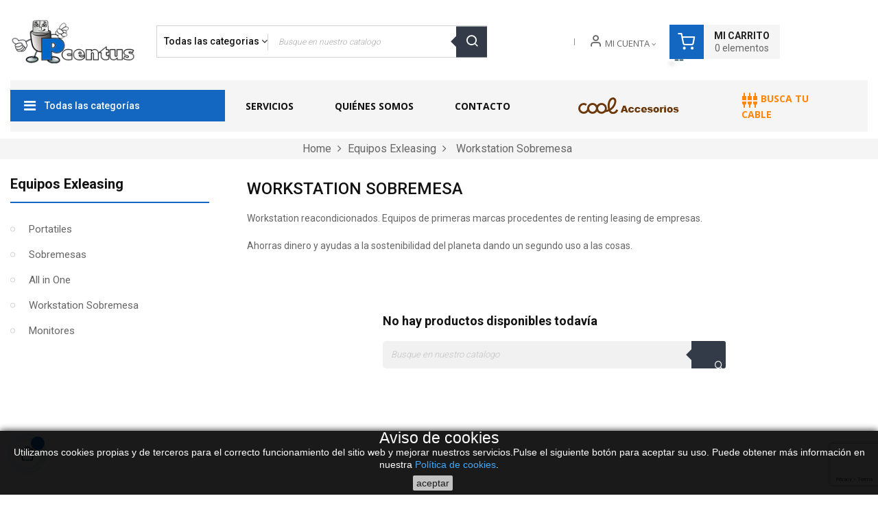

--- FILE ---
content_type: text/html; charset=utf-8
request_url: https://pcentus.com/584-workstation-sobremesa
body_size: 36912
content:
<!doctype html>
  <html lang="es"     class="default" >

  <head>
    
    
  <meta charset="utf-8">


  <meta http-equiv="x-ua-compatible" content="ie=edge">



  <title>Workstation Sobremesa</title>
  
    
  
  <meta name="description" content="Ahorra un 50% con nuestros equipos reacondicionados">
  <meta name="keywords" content="">
        <link rel="canonical" href="https://pcentus.com/584-workstation-sobremesa">
    
      
  
  
    <script type="application/ld+json">
  {
    "@context": "https://schema.org",
    "@type": "Organization",
    "name" : "PCENTUS",
    "url" : "https://pcentus.com/",
    "logo": {
      "@type": "ImageObject",
      "url":"https://pcentus.com/img/logo-1743167851.jpg"
    }
  }
</script>

<script type="application/ld+json">
  {
    "@context": "https://schema.org",
    "@type": "WebPage",
    "isPartOf": {
      "@type": "WebSite",
      "url":  "https://pcentus.com/",
      "name": "PCENTUS"
    },
    "name": "Workstation Sobremesa",
    "url":  "https://pcentus.com/584-workstation-sobremesa"
  }
</script>


  <script type="application/ld+json">
    {
      "@context": "https://schema.org",
      "@type": "BreadcrumbList",
      "itemListElement": [
                      {
              "@type": "ListItem",
              "position": 1,
              "name": "Home",
              "item": "https://pcentus.com/"
              },                        {
              "@type": "ListItem",
              "position": 2,
              "name": "Equipos Exleasing",
              "item": "https://pcentus.com/580-equipos-exleasing"
              },                        {
              "@type": "ListItem",
              "position": 3,
              "name": "Workstation Sobremesa",
              "item": "https://pcentus.com/584-workstation-sobremesa"
              }            ]
          }
  </script>
  
  
  
  <script type="application/ld+json">
  {
    "@context": "https://schema.org",
    "@type": "ItemList",
    "itemListElement": [
        ]
        }
</script>

  
  
    
  

  
    <meta property="og:title" content="Workstation Sobremesa" />
    <meta property="og:description" content="Ahorra un 50% con nuestros equipos reacondicionados" />
    <meta property="og:url" content="https://pcentus.com/584-workstation-sobremesa" />
    <meta property="og:site_name" content="PCENTUS" />
    <meta property="og:type" content="website" />    



  <meta name="viewport" content="width=device-width, initial-scale=1">



  <link rel="icon" type="image/vnd.microsoft.icon" href="https://pcentus.com/img/favicon.ico?1743167851">
  <link rel="shortcut icon" type="image/x-icon" href="https://pcentus.com/img/favicon.ico?1743167851">


  

    <link rel="stylesheet" href="https://pcentus.com/themes/at_kinzy/assets/cache/theme-d6d7de888.css" type="text/css" media="all">



<link href="https://fonts.googleapis.com/icon?family=Material+Icons" rel="stylesheet"> 

    


  

  <script type="text/javascript">
        var LEO_COOKIE_THEME = "AT_KINZY_PANEL_CONFIG";
        var add_cart_error = "An error occurred while processing your request. Please try again";
        var ajaxsearch = "1";
        var buttoncompare_title_add = "Comparar";
        var buttoncompare_title_remove = "Eliminar de comparaci\u00f3n";
        var buttonwishlist_title_add = "Lista de deseos";
        var buttonwishlist_title_remove = "Sacar de la WishList";
        var cancel_rating_txt = "Cancel Rating";
        var comparator_max_item = 3;
        var compared_products = [];
        var disable_review_form_txt = "No existe un criterio para opinar de este producto o este lenguaje";
        var enable_dropdown_defaultcart = 1;
        var enable_flycart_effect = 1;
        var enable_notification = 1;
        var height_cart_item = "105";
        var isLogged = false;
        var leo_push = 0;
        var leo_search_url = "https:\/\/pcentus.com\/module\/leoproductsearch\/productsearch";
        var leo_token = "b0da03032d65e4d0a37d3e362f9fed64";
        var leoproductsearch_static_token = "b0da03032d65e4d0a37d3e362f9fed64";
        var leoproductsearch_token = "a6bcf30edbab44a95ce0655128cb6aff";
        var lf_is_gen_rtl = false;
        var lps_show_product_img = "1";
        var lps_show_product_price = "1";
        var lql_ajax_url = "https:\/\/pcentus.com\/module\/leoquicklogin\/leocustomer";
        var lql_is_gen_rtl = false;
        var lql_module_dir = "\/modules\/leoquicklogin\/";
        var lql_myaccount_url = "https:\/\/pcentus.com\/mi-cuenta";
        var lql_redirect = "";
        var number_cartitem_display = 3;
        var numpro_display = "10";
        var prestashop = {"cart":{"products":[],"totals":{"total":{"type":"total","label":"Total","amount":0,"value":"0,00\u00a0\u20ac"},"total_including_tax":{"type":"total","label":"Total (impuestos incl.)","amount":0,"value":"0,00\u00a0\u20ac"},"total_excluding_tax":{"type":"total","label":"Total (impuestos excl.)","amount":0,"value":"0,00\u00a0\u20ac"}},"subtotals":{"products":{"type":"products","label":"Subtotal","amount":0,"value":"0,00\u00a0\u20ac"},"discounts":null,"shipping":{"type":"shipping","label":"Transporte","amount":0,"value":""},"tax":null},"products_count":0,"summary_string":"0 art\u00edculos","vouchers":{"allowed":1,"added":[]},"discounts":[],"minimalPurchase":0,"minimalPurchaseRequired":""},"currency":{"id":1,"name":"Euro","iso_code":"EUR","iso_code_num":"978","sign":"\u20ac"},"customer":{"lastname":null,"firstname":null,"email":null,"birthday":null,"newsletter":null,"newsletter_date_add":null,"optin":null,"website":null,"company":null,"siret":null,"ape":null,"is_logged":false,"gender":{"type":null,"name":null},"addresses":[]},"language":{"name":"Espa\u00f1ol (Spanish)","iso_code":"es","locale":"es-ES","language_code":"es","is_rtl":"0","date_format_lite":"d\/m\/Y","date_format_full":"d\/m\/Y H:i:s","id":1},"page":{"title":"","canonical":"https:\/\/pcentus.com\/584-workstation-sobremesa","meta":{"title":"Workstation Sobremesa","description":"Ahorra un 50% con nuestros equipos reacondicionados","keywords":"","robots":"index"},"page_name":"category","body_classes":{"lang-es":true,"lang-rtl":false,"country-ES":true,"currency-EUR":true,"layout-left-column":true,"page-category":true,"tax-display-enabled":true,"category-id-584":true,"category-Workstation Sobremesa":true,"category-id-parent-580":true,"category-depth-level-3":true},"admin_notifications":[]},"shop":{"name":"PCENTUS","logo":"https:\/\/pcentus.com\/img\/logo-1743167851.jpg","stores_icon":"https:\/\/pcentus.com\/img\/logo_stores.png","favicon":"https:\/\/pcentus.com\/img\/favicon.ico"},"urls":{"base_url":"https:\/\/pcentus.com\/","current_url":"https:\/\/pcentus.com\/584-workstation-sobremesa","shop_domain_url":"https:\/\/pcentus.com","img_ps_url":"https:\/\/pcentus.com\/img\/","img_cat_url":"https:\/\/pcentus.com\/img\/c\/","img_lang_url":"https:\/\/pcentus.com\/img\/l\/","img_prod_url":"https:\/\/pcentus.com\/img\/p\/","img_manu_url":"https:\/\/pcentus.com\/img\/m\/","img_sup_url":"https:\/\/pcentus.com\/img\/su\/","img_ship_url":"https:\/\/pcentus.com\/img\/s\/","img_store_url":"https:\/\/pcentus.com\/img\/st\/","img_col_url":"https:\/\/pcentus.com\/img\/co\/","img_url":"https:\/\/pcentus.com\/themes\/at_kinzy\/assets\/img\/","css_url":"https:\/\/pcentus.com\/themes\/at_kinzy\/assets\/css\/","js_url":"https:\/\/pcentus.com\/themes\/at_kinzy\/assets\/js\/","pic_url":"https:\/\/pcentus.com\/upload\/","pages":{"address":"https:\/\/pcentus.com\/direccion","addresses":"https:\/\/pcentus.com\/direcciones","authentication":"https:\/\/pcentus.com\/iniciar-sesion","cart":"https:\/\/pcentus.com\/carrito","category":"https:\/\/pcentus.com\/index.php?controller=category","cms":"https:\/\/pcentus.com\/index.php?controller=cms","contact":"https:\/\/pcentus.com\/contactenos","discount":"https:\/\/pcentus.com\/descuento","guest_tracking":"https:\/\/pcentus.com\/seguimiento-pedido-invitado","history":"https:\/\/pcentus.com\/historial-compra","identity":"https:\/\/pcentus.com\/datos-personales","index":"https:\/\/pcentus.com\/","my_account":"https:\/\/pcentus.com\/mi-cuenta","order_confirmation":"https:\/\/pcentus.com\/confirmacion-pedido","order_detail":"https:\/\/pcentus.com\/index.php?controller=order-detail","order_follow":"https:\/\/pcentus.com\/seguimiento-pedido","order":"https:\/\/pcentus.com\/pedido","order_return":"https:\/\/pcentus.com\/index.php?controller=order-return","order_slip":"https:\/\/pcentus.com\/facturas-abono","pagenotfound":"https:\/\/pcentus.com\/pagina-no-encontrada","password":"https:\/\/pcentus.com\/recuperar-contrase\u00f1a","pdf_invoice":"https:\/\/pcentus.com\/index.php?controller=pdf-invoice","pdf_order_return":"https:\/\/pcentus.com\/index.php?controller=pdf-order-return","pdf_order_slip":"https:\/\/pcentus.com\/index.php?controller=pdf-order-slip","prices_drop":"https:\/\/pcentus.com\/productos-rebajados","product":"https:\/\/pcentus.com\/index.php?controller=product","search":"https:\/\/pcentus.com\/busqueda","sitemap":"https:\/\/pcentus.com\/mapa del sitio","stores":"https:\/\/pcentus.com\/tiendas","supplier":"https:\/\/pcentus.com\/proveedor","register":"https:\/\/pcentus.com\/iniciar-sesion?create_account=1","order_login":"https:\/\/pcentus.com\/pedido?login=1"},"alternative_langs":[],"theme_assets":"\/themes\/at_kinzy\/assets\/","actions":{"logout":"https:\/\/pcentus.com\/?mylogout="},"no_picture_image":{"bySize":{"small_default":{"url":"https:\/\/pcentus.com\/img\/p\/es-default-small_default.jpg","width":100,"height":100},"cart_default":{"url":"https:\/\/pcentus.com\/img\/p\/es-default-cart_default.jpg","width":135,"height":135},"medium_default":{"url":"https:\/\/pcentus.com\/img\/p\/es-default-medium_default.jpg","width":239,"height":239},"home_default":{"url":"https:\/\/pcentus.com\/img\/p\/es-default-home_default.jpg","width":600,"height":600},"large_default":{"url":"https:\/\/pcentus.com\/img\/p\/es-default-large_default.jpg","width":1000,"height":1000}},"small":{"url":"https:\/\/pcentus.com\/img\/p\/es-default-small_default.jpg","width":100,"height":100},"medium":{"url":"https:\/\/pcentus.com\/img\/p\/es-default-medium_default.jpg","width":239,"height":239},"large":{"url":"https:\/\/pcentus.com\/img\/p\/es-default-large_default.jpg","width":1000,"height":1000},"legend":""}},"configuration":{"display_taxes_label":true,"display_prices_tax_incl":true,"is_catalog":false,"show_prices":true,"opt_in":{"partner":true},"quantity_discount":{"type":"discount","label":"Descuento unitario"},"voucher_enabled":1,"return_enabled":0},"field_required":[],"breadcrumb":{"links":[{"title":"Home","url":"https:\/\/pcentus.com\/"},{"title":"Equipos Exleasing","url":"https:\/\/pcentus.com\/580-equipos-exleasing"},{"title":"Workstation Sobremesa","url":"https:\/\/pcentus.com\/584-workstation-sobremesa"}],"count":3},"link":{"protocol_link":"https:\/\/","protocol_content":"https:\/\/"},"time":1768558313,"static_token":"b0da03032d65e4d0a37d3e362f9fed64","token":"a6bcf30edbab44a95ce0655128cb6aff","debug":false};
        var prestashopFacebookAjaxController = "https:\/\/pcentus.com\/module\/ps_facebook\/Ajax";
        var productcompare_add = "El producto ha sido a\u00f1adido a la lista de comparaci\u00f3n";
        var productcompare_add_error = "An error occurred while adding. Please try again";
        var productcompare_max_item = "No se puede agregar m\u00e1s de 3 producto a la comparaci\u00f3n de productos";
        var productcompare_remove = "El producto se ha eliminado correctamente de la lista de comparaci\u00f3n";
        var productcompare_remove_error = "An error occurred while removing. Please try again";
        var productcompare_url = "https:\/\/pcentus.com\/module\/leofeature\/productscompare";
        var productcompare_viewlistcompare = "Ver la lista de comparaci\u00f3n";
        var psemailsubscription_subscription = "https:\/\/pcentus.com\/module\/ps_emailsubscription\/subscription";
        var psr_icon_color = "#F19D76";
        var review_error = "An error occurred while processing your request. Please try again";
        var show_popup = 1;
        var text_no_product = "Don't have products";
        var text_results_count = "results";
        var type_dropdown_defaultcart = "slidebar_right";
        var type_flycart_effect = "fade";
        var url_leoproductattribute = "https:\/\/pcentus.com\/module\/leofeature\/LeoProductAttribute";
        var width_cart_item = "300";
        var wishlist_add = "El producto ha sido a\u00f1adido a su lista de deseos";
        var wishlist_cancel_txt = "Cancelar";
        var wishlist_confirm_del_txt = "Eliminar el elemento seleccionado?";
        var wishlist_del_default_txt = "No se puede eliminar por defecto deseos";
        var wishlist_email_txt = "Email";
        var wishlist_loggin_required = "Tienes que iniciar sesi\u00f3n para poder gestionar su lista de deseos";
        var wishlist_ok_txt = "De acuerdo";
        var wishlist_quantity_required = "Debe introducir una cantidad";
        var wishlist_remove = "El producto se retir\u00f3 con \u00e9xito de su Lista de deseos";
        var wishlist_reset_txt = "Reiniciar";
        var wishlist_send_txt = "Enviar";
        var wishlist_send_wishlist_txt = "Enviar lista de deseos";
        var wishlist_url = "https:\/\/pcentus.com\/module\/leofeature\/mywishlist";
        var wishlist_viewwishlist = "Ver su lista de deseos";
      </script>
<script type="text/javascript">
	var choosefile_text = "Elija el archivo";
	var turnoff_popup_text = "No volver a mostrar esta ventana emergente";

	var size_item_quickview = 144;
	var style_scroll_quickview = 'horizontal';
	
	var size_item_page = 144;
	var style_scroll_page = 'horizontal';
	
	var size_item_quickview_attr = 144;	
	var style_scroll_quickview_attr = 'horizontal';
	
	var size_item_popup = 190;
	var style_scroll_popup = 'vertical';
</script>

<!-- <script type="text/javascript" src="https://acumbamail.com/newform/dynamic/js/a984b790-6b10-11e4-a212-0050569a455d/31009/"></script>  -->


  <script type="text/javascript">
	
	var FancyboxI18nClose = "Cerrar";
	var FancyboxI18nNext = "Siguiente";
	var FancyboxI18nPrev = "Anterior";
	var current_link = "http://pcentus.com/";		
	var currentURL = window.location;
	currentURL = String(currentURL);
	currentURL = currentURL.replace("https://","").replace("http://","").replace("www.","").replace( /#\w*/, "" );
	current_link = current_link.replace("https://","").replace("http://","").replace("www.","");
	var text_warning_select_txt = "Por favor seleccione uno de quitar?";
	var text_confirm_remove_txt = "¿Seguro para eliminar fila de pie?";
	var close_bt_txt = "Cerrar";
	var list_menu = [];
	var list_menu_tmp = {};
	var list_tab = [];
	var isHomeMenu = 0;
	
</script><script async src="https://www.googletagmanager.com/gtag/js?id=G-BKCCR3K66F"></script>
<script>
  window.dataLayer = window.dataLayer || [];
  function gtag(){dataLayer.push(arguments);}
  gtag('js', new Date());
  gtag(
    'config',
    'G-BKCCR3K66F',
    {
      'debug_mode':false
      , 'anonymize_ip': true                }
  );
</script>

<script
    type="text/javascript"
    src="https://cdn.aplazame.com/aplazame.js?public_key=1a1e63ac0859a45ba09fc04caea384e43c47f948&amp;sandbox=false"
    async defer
></script>
<meta name="google-site-verification" content="BgsgfeadbIbsrdlSa5NeUsROk-2n44NaScdr7E_X0V8" /><!-- @file modules\appagebuilder\views\templates\hook\header -->



<script>

	/**

	 * List functions will run when document.ready()

	 */

	var ap_list_functions = [];

	/**

	 * List functions will run when window.load()

	 */

	var ap_list_functions_loaded = [];



	/**

	 * List functions will run when document.ready() for theme

	 */



	var products_list_functions = [];

</script>






<script type='text/javascript'>

	var leoOption = {

		category_qty:1,

		product_list_image:1,

		product_one_img:1,

		productCdown: 1,

		productColor: 0,

		homeWidth: 600,

		homeheight: 600,

	}



	ap_list_functions.push(function(){

		if (typeof $.LeoCustomAjax !== "undefined" && $.isFunction($.LeoCustomAjax)) {

			var leoCustomAjax = new $.LeoCustomAjax();

			leoCustomAjax.processAjax();

		}

	});

</script>



            <script src="https://www.google.com/recaptcha/api.js?render=6LfKIHIiAAAAAI8RqBCp8nkdMcjGMWcYhCgfcRLy"></script>
            <script>
                grecaptcha.ready(function () {
                    grecaptcha.execute("6LfKIHIiAAAAAI8RqBCp8nkdMcjGMWcYhCgfcRLy", {action: "contact"}).then(function (token) {
                        var recaptchaResponse = document.getElementById("captcha-box");
                        recaptchaResponse.value = token;
                        });
                    });
            </script>



    
  </head>

  <body id="category"
    class="lang-es country-es currency-eur layout-left-column page-category tax-display-enabled category-id-584 category-workstation-sobremesa category-id-parent-580 category-depth-level-3 fullwidth">

    
    


    

    <script>

        window.fbAsyncInit = function() {

            FB.init({

                appId      : '490438729199775',

                cookie     : true,  // enable cookies to allow the server to access 

                xfbml      : true,  // parse social plugins on this page

                version    : 'v2.9', // use graph api version 2.8

                scope: 'email, user_birthday',

            });

        };



        // Load the SDK asynchronously

        (function(d, s, id) {

            var js, fjs = d.getElementsByTagName(s)[0];

            if (d.getElementById(id)) return;

            js = d.createElement(s); js.id = id;

            js.src = "//connect.facebook.net/es_ES/sdk.js";

            fjs.parentNode.insertBefore(js, fjs);

        }(document, 'script', 'facebook-jssdk'));

    </script>

    



<script>

var google_client_id= "918029660507-0pmfv3fum7ske0krn8mp018dnmhd4u7m.apps.googleusercontent.com";



</script>

<script src="https://apis.google.com/js/api:client.js"></script>



    

    <main id="page">
      
            
      <header id="header">
		  
			
  <div class="header-banner">
          <div class="container">
              <div class="inner">

<!-- @file modules\appagebuilder\views\templates\hook\ApRow -->


    <div
        class="row ApRow  "

    
        
        
        style=""
        
        >

        
        
        
        
            <!-- @file modules\appagebuilder\views\templates\hook\ApColumn -->

<div
    class="col-xl-12 col-lg-12 col-md-12 col-sm-12 col-xs-12 col-sp-12  ApColumn "

	
    >

    
    
    
        <!-- @file modules\appagebuilder\views\templates\hook\ApGeneral -->

<div
     class="block ApRawHtml">

	
    
    
    
        <script id="mcjs">!function(c,h,i,m,p){m=c.createElement(h),p=c.getElementsByTagName(h)[0],m.async=1,m.src=i,p.parentNode.insertBefore(m,p)}(document,"script","https://chimpstatic.com/mcjs-connected/js/users/7cc5bb3df9334281a938ee8e4/c57f4f495e7c6622003cc07e8.js");</script>
    
	
</div>

    
</div>
        
    </div>



    
</div>
          </div>
        </div>



  <nav class="header-nav">
    <div class="topnav">
              <div class="inner"></div>
          </div>
    <div class="bottomnav">
              <div class="inner"></div>
          </div>
  </nav>



  <div class="header-top">
          <div class="inner">

<!-- @file modules\appagebuilder\views\templates\hook\ApRow -->


<div class="wrapper"


>



<div class="container">


    <div
        class="row header-flex ApRow  has-bg bg-boxed"

    
        
        
        style="background: no-repeat;"
        data-bg_data=" no-repeat"
        >

        
        
        
        
            <!-- @file modules\appagebuilder\views\templates\hook\ApColumn -->

<div
    class="col-xl-2 col-lg-2 col-md-3 col-sm-3 col-xs-3 col-sp-5 left-header ApColumn "

	
    >

    
    
    
        <!-- @file modules\appagebuilder\views\templates\hook\ApGenCode -->





	<a href="https://pcentus.com/">     <img class="logo img-fluid" src="https://pcentus.com/img/logo-1743167851.jpg" alt="PCENTUS"></a>






    
</div><!-- @file modules\appagebuilder\views\templates\hook\ApColumn -->

<div
    class="col-xl-4-8 col-lg-5 col-md-6 col-sm-5 col-xs-7 col-sp-5 center-header ApColumn "

	
    >

    
    
    
        <!-- @file modules\appagebuilder\views\templates\hook\ApModule -->


	

	<div id="leo_search_block_top" class="search-widget block exclusive search-by-category">
		<a id="click_show_search" href="javascript:void(0)" data-toggle="dropdown" class="float-xs-right popup-title">
			<i class="nova-search"></i>
		</a>
		<form method="get" action="https://pcentus.com/index.php?controller=productsearch"
			id="leosearchtopbox" data-label-suggestion="Sugerencia"}"
			data-search-for="Buscar"}"
			data-in-category="en categoría"}"
			data-products-for="Productos para"}"
			data-label-products="Productos"}"
			data-view-all="Ver todo"'}">
			<input type="hidden" name="fc" value="module" />
			<input type="hidden" name="module" value="leoproductsearch" />
			<input type="hidden" name="controller" value="productsearch" />
			<input type="hidden" name="txt_not_found" value="No se encontraron productos">
			<input type="hidden" name="leoproductsearch_static_token"
				value="b0da03032d65e4d0a37d3e362f9fed64" />
			<div class="block_content clearfix leoproductsearch-content">
								<div class="list-cate-wrapper">
					<input id="leosearchtop-cate-id" name="cate" value=""
						type="hidden">
					<a id="dropdownListCateTop" class="select-title" rel="nofollow" data-toggle="dropdown"
						aria-haspopup="true" aria-expanded="false">
						<span>Todas las categorias</span>
						<i class="fa fa-angle-down"></i>
					</a>
					<div class="list-cate dropdown-menu" aria-labelledby="dropdownListCateTop">
						<a href="#" data-cate-id="" data-cate-name="Todas las categorias"
							class="cate-item active">Todas las categorias</a>
						<a href="#" data-cate-id="2"
							data-cate-name="Inicio"
							class="cate-item cate-level-1">Inicio</a>
						
	<a href="#" data-cate-id="46" data-cate-name="Apple"class="cate-item cate-level-2">--Apple</a>
	<a href="#" data-cate-id="294" data-cate-name="MacBook"class="cate-item cate-level-3">---MacBook</a>
	<a href="#" data-cate-id="295" data-cate-name="MacBook Air"class="cate-item cate-level-4">----MacBook Air</a>
		<a href="#" data-cate-id="296" data-cate-name="MacBook PRO"class="cate-item cate-level-4">----MacBook PRO</a>
			<a href="#" data-cate-id="261" data-cate-name="iMac"class="cate-item cate-level-3">---iMac</a>
	<a href="#" data-cate-id="262" data-cate-name="Mac mini"class="cate-item cate-level-4">----Mac mini</a>
		<a href="#" data-cate-id="263" data-cate-name="IMac"class="cate-item cate-level-4">----IMac</a>
		<a href="#" data-cate-id="570" data-cate-name="Mac Studio"class="cate-item cate-level-4">----Mac Studio</a>
			<a href="#" data-cate-id="270" data-cate-name="iPad"class="cate-item cate-level-3">---iPad</a>
	<a href="#" data-cate-id="271" data-cate-name="iPad"class="cate-item cate-level-4">----iPad</a>
		<a href="#" data-cate-id="272" data-cate-name="iPad Mini 6"class="cate-item cate-level-4">----iPad Mini 6</a>
		<a href="#" data-cate-id="273" data-cate-name="iPad Air"class="cate-item cate-level-4">----iPad Air</a>
		<a href="#" data-cate-id="274" data-cate-name="Ipad Mini 5"class="cate-item cate-level-4">----Ipad Mini 5</a>
		<a href="#" data-cate-id="275" data-cate-name="Ipad Pro"class="cate-item cate-level-4">----Ipad Pro</a>
			<a href="#" data-cate-id="47" data-cate-name="Apple Watch"class="cate-item cate-level-3">---Apple Watch</a>
		<a href="#" data-cate-id="48" data-cate-name="Airport y Apple TV"class="cate-item cate-level-3">---Airport y Apple TV</a>
		<a href="#" data-cate-id="8" data-cate-name="Accesorios Apple"class="cate-item cate-level-3">---Accesorios Apple</a>
	<a href="#" data-cate-id="9" data-cate-name="Accesorios y Periféricos Apple"class="cate-item cate-level-4">----Accesorios y Periféricos Apple</a>
		<a href="#" data-cate-id="10" data-cate-name="Cables y adaptadores Apple"class="cate-item cate-level-4">----Cables y adaptadores Apple</a>
		<a href="#" data-cate-id="567" data-cate-name="Monitores Apple"class="cate-item cate-level-4">----Monitores Apple</a>
			<a href="#" data-cate-id="232" data-cate-name="Fundas Apple"class="cate-item cate-level-3">---Fundas Apple</a>
	<a href="#" data-cate-id="233" data-cate-name="Fundas Originales Apple para Ipad"class="cate-item cate-level-4">----Fundas Originales Apple para Ipad</a>
		<a href="#" data-cate-id="234" data-cate-name="Fundas Originales Apple para Iphone"class="cate-item cate-level-4">----Fundas Originales Apple para Iphone</a>
				<a href="#" data-cate-id="354" data-cate-name="Ordenadores"class="cate-item cate-level-2">--Ordenadores</a>
	<a href="#" data-cate-id="511" data-cate-name="Ordenadores"class="cate-item cate-level-3">---Ordenadores</a>
	<a href="#" data-cate-id="355" data-cate-name="Ordenadores Todo en uno"class="cate-item cate-level-4">----Ordenadores Todo en uno</a>
		<a href="#" data-cate-id="358" data-cate-name="Ordenadores Montados"class="cate-item cate-level-4">----Ordenadores Montados</a>
		<a href="#" data-cate-id="359" data-cate-name="Pc Gaming"class="cate-item cate-level-4">----Pc Gaming</a>
		<a href="#" data-cate-id="356" data-cate-name="Ordenadores Sobremesa"class="cate-item cate-level-4">----Ordenadores Sobremesa</a>
		<a href="#" data-cate-id="357" data-cate-name="Mini PC"class="cate-item cate-level-4">----Mini PC</a>
			<a href="#" data-cate-id="436" data-cate-name="Servidores"class="cate-item cate-level-3">---Servidores</a>
	<a href="#" data-cate-id="438" data-cate-name="Servidores"class="cate-item cate-level-4">----Servidores</a>
		<a href="#" data-cate-id="437" data-cate-name="Discos para Servidores"class="cate-item cate-level-4">----Discos para Servidores</a>
		<a href="#" data-cate-id="439" data-cate-name="Memoria para Servidores"class="cate-item cate-level-4">----Memoria para Servidores</a>
		<a href="#" data-cate-id="572" data-cate-name="Componentes para Servidores"class="cate-item cate-level-4">----Componentes para Servidores</a>
			<a href="#" data-cate-id="484" data-cate-name="Terminal Pto Venta TPV"class="cate-item cate-level-3">---Terminal Pto Venta TPV</a>
	<a href="#" data-cate-id="485" data-cate-name="Lectores codigos barra"class="cate-item cate-level-4">----Lectores codigos barra</a>
		<a href="#" data-cate-id="486" data-cate-name="Monitores y visores para TPV"class="cate-item cate-level-4">----Monitores y visores para TPV</a>
		<a href="#" data-cate-id="487" data-cate-name="TPV Compacto"class="cate-item cate-level-4">----TPV Compacto</a>
		<a href="#" data-cate-id="488" data-cate-name="Cajon portamonedas"class="cate-item cate-level-4">----Cajon portamonedas</a>
		<a href="#" data-cate-id="489" data-cate-name="Detectores y contadoras de billetes"class="cate-item cate-level-4">----Detectores y contadoras de billetes</a>
		<a href="#" data-cate-id="490" data-cate-name="Cintas- Rollos para Impresoras Tickets"class="cate-item cate-level-4">----Cintas- Rollos para Impresoras Tickets</a>
		<a href="#" data-cate-id="577" data-cate-name="Impresoras tickets"class="cate-item cate-level-4">----Impresoras tickets</a>
			<a href="#" data-cate-id="573" data-cate-name="PDAs Profesionales"class="cate-item cate-level-3">---PDAs Profesionales</a>
	<a href="#" data-cate-id="574" data-cate-name="PDA"class="cate-item cate-level-4">----PDA</a>
				<a href="#" data-cate-id="129" data-cate-name="Componentes"class="cate-item cate-level-2">--Componentes</a>
	<a href="#" data-cate-id="512" data-cate-name="Componentes"class="cate-item cate-level-3">---Componentes</a>
	<a href="#" data-cate-id="136" data-cate-name="Placas Base"class="cate-item cate-level-4">----Placas Base</a>
		<a href="#" data-cate-id="142" data-cate-name="Procesadores"class="cate-item cate-level-4">----Procesadores</a>
		<a href="#" data-cate-id="130" data-cate-name="Memoria RAM"class="cate-item cate-level-4">----Memoria RAM</a>
		<a href="#" data-cate-id="138" data-cate-name="Discos Duros SSD"class="cate-item cate-level-4">----Discos Duros SSD</a>
		<a href="#" data-cate-id="140" data-cate-name="Discos Duros"class="cate-item cate-level-4">----Discos Duros</a>
		<a href="#" data-cate-id="137" data-cate-name="Tarjetas Graficas"class="cate-item cate-level-4">----Tarjetas Graficas</a>
		<a href="#" data-cate-id="468" data-cate-name="Tarjetas de Red"class="cate-item cate-level-4">----Tarjetas de Red</a>
		<a href="#" data-cate-id="131" data-cate-name="Adaptadores de Disco duro"class="cate-item cate-level-4">----Adaptadores de Disco duro</a>
		<a href="#" data-cate-id="135" data-cate-name="Cajas - Torres"class="cate-item cate-level-4">----Cajas - Torres</a>
		<a href="#" data-cate-id="132" data-cate-name="Fuentes de alimentacion"class="cate-item cate-level-4">----Fuentes de alimentacion</a>
		<a href="#" data-cate-id="133" data-cate-name="Pasta Termica"class="cate-item cate-level-4">----Pasta Termica</a>
		<a href="#" data-cate-id="134" data-cate-name="Refrigeradores"class="cate-item cate-level-4">----Refrigeradores</a>
		<a href="#" data-cate-id="139" data-cate-name="Grabadoras CD-DVD+-RW"class="cate-item cate-level-4">----Grabadoras CD-DVD+-RW</a>
		<a href="#" data-cate-id="141" data-cate-name="Tarjetas sintonizadoras y editoras de video"class="cate-item cate-level-4">----Tarjetas sintonizadoras y editoras de video</a>
		<a href="#" data-cate-id="143" data-cate-name="Tarjetas de sonido"class="cate-item cate-level-4">----Tarjetas de sonido</a>
			<a href="#" data-cate-id="448" data-cate-name="Software"class="cate-item cate-level-3">---Software</a>
	<a href="#" data-cate-id="451" data-cate-name="Microsoft Office"class="cate-item cate-level-4">----Microsoft Office</a>
		<a href="#" data-cate-id="449" data-cate-name="Sistemas Operativos"class="cate-item cate-level-4">----Sistemas Operativos</a>
		<a href="#" data-cate-id="450" data-cate-name="Antivirus"class="cate-item cate-level-4">----Antivirus</a>
				<a href="#" data-cate-id="400" data-cate-name="Portatiles"class="cate-item cate-level-2">--Portatiles</a>
	<a href="#" data-cate-id="513" data-cate-name="Portatiles"class="cate-item cate-level-3">---Portatiles</a>
	<a href="#" data-cate-id="401" data-cate-name="Portatiles"class="cate-item cate-level-4">----Portatiles</a>
		<a href="#" data-cate-id="402" data-cate-name="Portatiles Gaming"class="cate-item cate-level-4">----Portatiles Gaming</a>
		<a href="#" data-cate-id="403" data-cate-name="Chromebooks"class="cate-item cate-level-4">----Chromebooks</a>
		<a href="#" data-cate-id="404" data-cate-name="Convertibles 2 en 1"class="cate-item cate-level-4">----Convertibles 2 en 1</a>
			<a href="#" data-cate-id="11" data-cate-name="Accesorios de Portatiles"class="cate-item cate-level-3">---Accesorios de Portatiles</a>
	<a href="#" data-cate-id="12" data-cate-name="Cargadores de Portatil"class="cate-item cate-level-4">----Cargadores de Portatil</a>
		<a href="#" data-cate-id="13" data-cate-name="Mochilas para Portatil"class="cate-item cate-level-4">----Mochilas para Portatil</a>
		<a href="#" data-cate-id="14" data-cate-name="Ampliaciones de Garantia"class="cate-item cate-level-4">----Ampliaciones de Garantia</a>
		<a href="#" data-cate-id="15" data-cate-name="Dockstation Bases Refrigeradoras"class="cate-item cate-level-4">----Dockstation Bases Refrigeradoras</a>
		<a href="#" data-cate-id="16" data-cate-name="Maletines y fundas"class="cate-item cate-level-4">----Maletines y fundas</a>
		<a href="#" data-cate-id="586" data-cate-name="Dockstations"class="cate-item cate-level-4">----Dockstations</a>
				<a href="#" data-cate-id="440" data-cate-name="SmartPhones y Moviles"class="cate-item cate-level-2">--SmartPhones y Moviles</a>
	<a href="#" data-cate-id="441" data-cate-name="Smartphones"class="cate-item cate-level-3">---Smartphones</a>
		<a href="#" data-cate-id="17" data-cate-name="Accesorios de SmartPhones"class="cate-item cate-level-3">---Accesorios de SmartPhones</a>
	<a href="#" data-cate-id="18" data-cate-name="Cargadores para Smartphones"class="cate-item cate-level-4">----Cargadores para Smartphones</a>
		<a href="#" data-cate-id="19" data-cate-name="Soportes SmartPhones"class="cate-item cate-level-4">----Soportes SmartPhones</a>
		<a href="#" data-cate-id="20" data-cate-name="Manos Libres - Aros de Luz"class="cate-item cate-level-4">----Manos Libres - Aros de Luz</a>
		<a href="#" data-cate-id="21" data-cate-name="Auriculares SmartPhones"class="cate-item cate-level-4">----Auriculares SmartPhones</a>
		<a href="#" data-cate-id="22" data-cate-name="Powerbank - Baterias"class="cate-item cate-level-4">----Powerbank - Baterias</a>
		<a href="#" data-cate-id="23" data-cate-name="Palos para Selfie"class="cate-item cate-level-4">----Palos para Selfie</a>
			<a href="#" data-cate-id="442" data-cate-name="Teléfonos Básicos"class="cate-item cate-level-3">---Teléfonos Básicos</a>
		<a href="#" data-cate-id="473" data-cate-name="Teléfonos Fijos  Inalámbricos"class="cate-item cate-level-3">---Teléfonos Fijos  Inalámbricos</a>
	<a href="#" data-cate-id="474" data-cate-name="Telefonos Fijos e Inalambricos DECT"class="cate-item cate-level-4">----Telefonos Fijos e Inalambricos DECT</a>
		<a href="#" data-cate-id="475" data-cate-name="Walkie Talkie"class="cate-item cate-level-4">----Walkie Talkie</a>
			<a href="#" data-cate-id="434" data-cate-name="Seguros para Smartphones"class="cate-item cate-level-3">---Seguros para Smartphones</a>
	<a href="#" data-cate-id="435" data-cate-name="Seguros para Smartphones"class="cate-item cate-level-4">----Seguros para Smartphones</a>
			<a href="#" data-cate-id="235" data-cate-name="Fundas y Protectores"class="cate-item cate-level-3">---Fundas y Protectores</a>
	<a href="#" data-cate-id="236" data-cate-name="Fundas para Smartphones"class="cate-item cate-level-4">----Fundas para Smartphones</a>
		<a href="#" data-cate-id="237" data-cate-name="Protectores de pantalla"class="cate-item cate-level-4">----Protectores de pantalla</a>
			<a href="#" data-cate-id="242" data-cate-name="GPS"class="cate-item cate-level-3">---GPS</a>
	<a href="#" data-cate-id="243" data-cate-name="Accesorios GPS"class="cate-item cate-level-4">----Accesorios GPS</a>
		<a href="#" data-cate-id="244" data-cate-name="GPS"class="cate-item cate-level-4">----GPS</a>
				<a href="#" data-cate-id="580" data-cate-name="Equipos Exleasing"class="cate-item cate-level-2">--Equipos Exleasing</a>
	<a href="#" data-cate-id="581" data-cate-name="Portatiles"class="cate-item cate-level-3">---Portatiles</a>
		<a href="#" data-cate-id="582" data-cate-name="Sobremesas"class="cate-item cate-level-3">---Sobremesas</a>
		<a href="#" data-cate-id="583" data-cate-name="All in One"class="cate-item cate-level-3">---All in One</a>
		<a href="#" data-cate-id="584" data-cate-name="Workstation Sobremesa"class="cate-item cate-level-3">---Workstation Sobremesa</a>
		<a href="#" data-cate-id="585" data-cate-name="Monitores"class="cate-item cate-level-3">---Monitores</a>
			<a href="#" data-cate-id="476" data-cate-name="Televisión/Proyectores"class="cate-item cate-level-2">--Televisión/Proyectores</a>
	<a href="#" data-cate-id="482" data-cate-name="Televisor 32 pulgadas"class="cate-item cate-level-3">---Televisor 32 pulgadas</a>
		<a href="#" data-cate-id="483" data-cate-name="Hasta 32 pulgadas"class="cate-item cate-level-3">---Hasta 32 pulgadas</a>
		<a href="#" data-cate-id="478" data-cate-name="Televisor hasta 43 pulgadas"class="cate-item cate-level-3">---Televisor hasta 43 pulgadas</a>
		<a href="#" data-cate-id="480" data-cate-name="Televisor hasta 50 pulgadas"class="cate-item cate-level-3">---Televisor hasta 50 pulgadas</a>
		<a href="#" data-cate-id="477" data-cate-name="Televisor hasta 55 pulgadas"class="cate-item cate-level-3">---Televisor hasta 55 pulgadas</a>
		<a href="#" data-cate-id="481" data-cate-name="Televisor hasta 65 pulgadas"class="cate-item cate-level-3">---Televisor hasta 65 pulgadas</a>
		<a href="#" data-cate-id="479" data-cate-name="Televisor Gran pulgada"class="cate-item cate-level-3">---Televisor Gran pulgada</a>
		<a href="#" data-cate-id="460" data-cate-name="Soportes para TV"class="cate-item cate-level-3">---Soportes para TV</a>
	<a href="#" data-cate-id="461" data-cate-name="Soportes TV"class="cate-item cate-level-4">----Soportes TV</a>
			<a href="#" data-cate-id="24" data-cate-name="Accesorios TV"class="cate-item cate-level-3">---Accesorios TV</a>
	<a href="#" data-cate-id="25" data-cate-name="Accesorios TV-Satelite"class="cate-item cate-level-4">----Accesorios TV-Satelite</a>
		<a href="#" data-cate-id="26" data-cate-name="Mandos TV"class="cate-item cate-level-4">----Mandos TV</a>
		<a href="#" data-cate-id="27" data-cate-name="Sintonizadores TDT"class="cate-item cate-level-4">----Sintonizadores TDT</a>
		<a href="#" data-cate-id="28" data-cate-name="Android TV - Miracast"class="cate-item cate-level-4">----Android TV - Miracast</a>
			<a href="#" data-cate-id="405" data-cate-name="Proyectores"class="cate-item cate-level-3">---Proyectores</a>
	<a href="#" data-cate-id="406" data-cate-name="Soportes Proyectores"class="cate-item cate-level-4">----Soportes Proyectores</a>
		<a href="#" data-cate-id="407" data-cate-name="Pantallas para Proyectores"class="cate-item cate-level-4">----Pantallas para Proyectores</a>
		<a href="#" data-cate-id="408" data-cate-name="Proyectores"class="cate-item cate-level-4">----Proyectores</a>
				<a href="#" data-cate-id="349" data-cate-name="Multifunciones  e Impresoras"class="cate-item cate-level-2">--Multifunciones  e Impresoras</a>
	<a href="#" data-cate-id="352" data-cate-name="Multifunciones"class="cate-item cate-level-3">---Multifunciones</a>
		<a href="#" data-cate-id="351" data-cate-name="Impresoras"class="cate-item cate-level-3">---Impresoras</a>
		<a href="#" data-cate-id="350" data-cate-name="Impresoras tickets"class="cate-item cate-level-3">---Impresoras tickets</a>
		<a href="#" data-cate-id="353" data-cate-name="Accesorios de impresora, escaner y plotter"class="cate-item cate-level-3">---Accesorios de impresora, escaner y plotter</a>
		<a href="#" data-cate-id="171" data-cate-name="Consumibles Originales"class="cate-item cate-level-3">---Consumibles Originales</a>
	<a href="#" data-cate-id="172" data-cate-name="Consumibles HP"class="cate-item cate-level-4">----Consumibles HP</a>
		<a href="#" data-cate-id="173" data-cate-name="Consumibles Canon"class="cate-item cate-level-4">----Consumibles Canon</a>
		<a href="#" data-cate-id="174" data-cate-name="Consumibles Brother"class="cate-item cate-level-4">----Consumibles Brother</a>
		<a href="#" data-cate-id="175" data-cate-name="Consumibles Epson"class="cate-item cate-level-4">----Consumibles Epson</a>
			<a href="#" data-cate-id="500" data-cate-name="Toner Original"class="cate-item cate-level-3">---Toner Original</a>
	<a href="#" data-cate-id="501" data-cate-name="Toner Brother"class="cate-item cate-level-4">----Toner Brother</a>
		<a href="#" data-cate-id="502" data-cate-name="Toner HP"class="cate-item cate-level-4">----Toner HP</a>
		<a href="#" data-cate-id="503" data-cate-name="Toner Canon"class="cate-item cate-level-4">----Toner Canon</a>
		<a href="#" data-cate-id="504" data-cate-name="Toner Samsung"class="cate-item cate-level-4">----Toner Samsung</a>
			<a href="#" data-cate-id="165" data-cate-name="Consumibles Compatibles"class="cate-item cate-level-3">---Consumibles Compatibles</a>
	<a href="#" data-cate-id="166" data-cate-name="Consumibles reciclados Epson"class="cate-item cate-level-4">----Consumibles reciclados Epson</a>
		<a href="#" data-cate-id="167" data-cate-name="Consumibles reciclados Brother"class="cate-item cate-level-4">----Consumibles reciclados Brother</a>
		<a href="#" data-cate-id="168" data-cate-name="Consumibles reciclados Canon"class="cate-item cate-level-4">----Consumibles reciclados Canon</a>
		<a href="#" data-cate-id="169" data-cate-name="Consumibles reciclados HP"class="cate-item cate-level-4">----Consumibles reciclados HP</a>
		<a href="#" data-cate-id="170" data-cate-name="Consumibles Compatibles HP"class="cate-item cate-level-4">----Consumibles Compatibles HP</a>
			<a href="#" data-cate-id="491" data-cate-name="Toner Compatible"class="cate-item cate-level-3">---Toner Compatible</a>
	<a href="#" data-cate-id="492" data-cate-name="Toner reciclado HP"class="cate-item cate-level-4">----Toner reciclado HP</a>
		<a href="#" data-cate-id="493" data-cate-name="Toner reciclado Samsung"class="cate-item cate-level-4">----Toner reciclado Samsung</a>
		<a href="#" data-cate-id="494" data-cate-name="Toner reciclado Brother"class="cate-item cate-level-4">----Toner reciclado Brother</a>
		<a href="#" data-cate-id="495" data-cate-name="Toner Compatible Samsung"class="cate-item cate-level-4">----Toner Compatible Samsung</a>
		<a href="#" data-cate-id="496" data-cate-name="Toner Compatible HP"class="cate-item cate-level-4">----Toner Compatible HP</a>
		<a href="#" data-cate-id="497" data-cate-name="Toner Compatible Brother"class="cate-item cate-level-4">----Toner Compatible Brother</a>
		<a href="#" data-cate-id="498" data-cate-name="Toner Compatible Oki"class="cate-item cate-level-4">----Toner Compatible Oki</a>
		<a href="#" data-cate-id="499" data-cate-name="Toner compatible Lexmark"class="cate-item cate-level-4">----Toner compatible Lexmark</a>
			<a href="#" data-cate-id="222" data-cate-name="Escaners"class="cate-item cate-level-3">---Escaners</a>
	<a href="#" data-cate-id="223" data-cate-name="Escaners"class="cate-item cate-level-4">----Escaners</a>
			<a href="#" data-cate-id="104" data-cate-name="CD / DVD"class="cate-item cate-level-3">---CD / DVD</a>
	<a href="#" data-cate-id="105" data-cate-name="Cintas DAT"class="cate-item cate-level-4">----Cintas DAT</a>
		<a href="#" data-cate-id="106" data-cate-name="Almacenamiento CD"class="cate-item cate-level-4">----Almacenamiento CD</a>
		<a href="#" data-cate-id="107" data-cate-name="Almacenamiento DVD"class="cate-item cate-level-4">----Almacenamiento DVD</a>
			<a href="#" data-cate-id="522" data-cate-name="Rotuladoras"class="cate-item cate-level-3">---Rotuladoras</a>
		<a href="#" data-cate-id="571" data-cate-name="Impresoras fotográficas portátiles"class="cate-item cate-level-3">---Impresoras fotográficas portátiles</a>
			<a href="#" data-cate-id="149" data-cate-name="Conectividad/Redes"class="cate-item cate-level-2">--Conectividad/Redes</a>
	<a href="#" data-cate-id="150" data-cate-name="Conectores RJ45 - RJ11"class="cate-item cate-level-3">---Conectores RJ45 - RJ11</a>
		<a href="#" data-cate-id="151" data-cate-name="Armarios Rack &amp; Accesorios"class="cate-item cate-level-3">---Armarios Rack &amp; Accesorios</a>
		<a href="#" data-cate-id="152" data-cate-name="Puntos de Acceso"class="cate-item cate-level-3">---Puntos de Acceso</a>
		<a href="#" data-cate-id="153" data-cate-name="KVM - Splitters"class="cate-item cate-level-3">---KVM - Splitters</a>
		<a href="#" data-cate-id="154" data-cate-name="Router WIFI"class="cate-item cate-level-3">---Router WIFI</a>
		<a href="#" data-cate-id="155" data-cate-name="Switchs"class="cate-item cate-level-3">---Switchs</a>
		<a href="#" data-cate-id="156" data-cate-name="Dispositivos Powerline (PLC)"class="cate-item cate-level-3">---Dispositivos Powerline (PLC)</a>
		<a href="#" data-cate-id="157" data-cate-name="Sistemas MESH"class="cate-item cate-level-3">---Sistemas MESH</a>
		<a href="#" data-cate-id="158" data-cate-name="Repetidores WIFI"class="cate-item cate-level-3">---Repetidores WIFI</a>
		<a href="#" data-cate-id="507" data-cate-name="Servidores de  Impresion"class="cate-item cate-level-3">---Servidores de  Impresion</a>
		<a href="#" data-cate-id="34" data-cate-name="Adaptadores USB"class="cate-item cate-level-3">---Adaptadores USB</a>
	<a href="#" data-cate-id="35" data-cate-name="Adaptadores USB"class="cate-item cate-level-4">----Adaptadores USB</a>
			<a href="#" data-cate-id="159" data-cate-name="Conectividad Profesional"class="cate-item cate-level-3">---Conectividad Profesional</a>
	<a href="#" data-cate-id="160" data-cate-name="Ubiquiti Productos"class="cate-item cate-level-4">----Ubiquiti Productos</a>
		<a href="#" data-cate-id="161" data-cate-name="Mikrotik"class="cate-item cate-level-4">----Mikrotik</a>
			<a href="#" data-cate-id="505" data-cate-name="Videovigilancia"class="cate-item cate-level-3">---Videovigilancia</a>
	<a href="#" data-cate-id="506" data-cate-name="Camaras Videovigilancia"class="cate-item cate-level-4">----Camaras Videovigilancia</a>
		<a href="#" data-cate-id="578" data-cate-name="Videograbador profesional"class="cate-item cate-level-4">----Videograbador profesional</a>
			<a href="#" data-cate-id="199" data-cate-name="Domótica"class="cate-item cate-level-3">---Domótica</a>
	<a href="#" data-cate-id="200" data-cate-name="Hogar Inteligente - Domotica"class="cate-item cate-level-4">----Hogar Inteligente - Domotica</a>
				<a href="#" data-cate-id="162" data-cate-name="Gaming/Consolas"class="cate-item cate-level-2">--Gaming/Consolas</a>
	<a href="#" data-cate-id="279" data-cate-name="Juegos y Accesorios"class="cate-item cate-level-3">---Juegos y Accesorios</a>
	<a href="#" data-cate-id="286" data-cate-name="Juegos PS5"class="cate-item cate-level-4">----Juegos PS5</a>
		<a href="#" data-cate-id="284" data-cate-name="Accesorios PS5"class="cate-item cate-level-4">----Accesorios PS5</a>
		<a href="#" data-cate-id="285" data-cate-name="Juegos PS4"class="cate-item cate-level-4">----Juegos PS4</a>
		<a href="#" data-cate-id="280" data-cate-name="Accesorios PS4"class="cate-item cate-level-4">----Accesorios PS4</a>
		<a href="#" data-cate-id="282" data-cate-name="Juegos Nintendo Switch"class="cate-item cate-level-4">----Juegos Nintendo Switch</a>
		<a href="#" data-cate-id="281" data-cate-name="Accesorios Nintendo"class="cate-item cate-level-4">----Accesorios Nintendo</a>
		<a href="#" data-cate-id="283" data-cate-name="Tarjetas de suscripción y prepago"class="cate-item cate-level-4">----Tarjetas de suscripción y prepago</a>
		<a href="#" data-cate-id="524" data-cate-name="Accesorios XBOX"class="cate-item cate-level-4">----Accesorios XBOX</a>
			<a href="#" data-cate-id="384" data-cate-name="Periféricos Gaming"class="cate-item cate-level-3">---Periféricos Gaming</a>
	<a href="#" data-cate-id="385" data-cate-name="Gaming - Alfombrillas"class="cate-item cate-level-4">----Gaming - Alfombrillas</a>
		<a href="#" data-cate-id="386" data-cate-name="Gaming - Auriculares y Microfonos"class="cate-item cate-level-4">----Gaming - Auriculares y Microfonos</a>
		<a href="#" data-cate-id="387" data-cate-name="Gaming - Cajas ATX"class="cate-item cate-level-4">----Gaming - Cajas ATX</a>
		<a href="#" data-cate-id="388" data-cate-name="Gaming - Ratones"class="cate-item cate-level-4">----Gaming - Ratones</a>
		<a href="#" data-cate-id="389" data-cate-name="Gaming - Ventiladores"class="cate-item cate-level-4">----Gaming - Ventiladores</a>
		<a href="#" data-cate-id="390" data-cate-name="Sillas y Mesas Gaming"class="cate-item cate-level-4">----Sillas y Mesas Gaming</a>
		<a href="#" data-cate-id="391" data-cate-name="Gaming - Teclados"class="cate-item cate-level-4">----Gaming - Teclados</a>
		<a href="#" data-cate-id="392" data-cate-name="Joysticks - Pads - Volantes"class="cate-item cate-level-4">----Joysticks - Pads - Volantes</a>
		<a href="#" data-cate-id="393" data-cate-name="Gaming - Accesorios"class="cate-item cate-level-4">----Gaming - Accesorios</a>
		<a href="#" data-cate-id="394" data-cate-name="Gaming - Kits Completos"class="cate-item cate-level-4">----Gaming - Kits Completos</a>
		<a href="#" data-cate-id="395" data-cate-name="Gaming - Altavoces"class="cate-item cate-level-4">----Gaming - Altavoces</a>
			<a href="#" data-cate-id="510" data-cate-name="Consolas"class="cate-item cate-level-3">---Consolas</a>
	<a href="#" data-cate-id="163" data-cate-name="Nintendo Switch"class="cate-item cate-level-4">----Nintendo Switch</a>
		<a href="#" data-cate-id="164" data-cate-name="Consolas Retro"class="cate-item cate-level-4">----Consolas Retro</a>
				<a href="#" data-cate-id="61" data-cate-name="Cables"class="cate-item cate-level-2">--Cables</a>
	<a href="#" data-cate-id="514" data-cate-name="Cables"class="cate-item cate-level-3">---Cables</a>
	<a href="#" data-cate-id="65" data-cate-name="Cable USB"class="cate-item cate-level-4">----Cable USB</a>
		<a href="#" data-cate-id="69" data-cate-name="Cables VGA - DVI - Displayport"class="cate-item cate-level-4">----Cables VGA - DVI - Displayport</a>
		<a href="#" data-cate-id="68" data-cate-name="Cables HDMI"class="cate-item cate-level-4">----Cables HDMI</a>
		<a href="#" data-cate-id="62" data-cate-name="Cables Lighting"class="cate-item cate-level-4">----Cables Lighting</a>
		<a href="#" data-cate-id="67" data-cate-name="Cables para Apple 30 Pines"class="cate-item cate-level-4">----Cables para Apple 30 Pines</a>
		<a href="#" data-cate-id="63" data-cate-name="Cables de Audio"class="cate-item cate-level-4">----Cables de Audio</a>
		<a href="#" data-cate-id="64" data-cate-name="Cables de Alimentacion y Datos"class="cate-item cate-level-4">----Cables de Alimentacion y Datos</a>
		<a href="#" data-cate-id="66" data-cate-name="Cables para Impresoras"class="cate-item cate-level-4">----Cables para Impresoras</a>
		<a href="#" data-cate-id="70" data-cate-name="Euroconector - Antena TV"class="cate-item cate-level-4">----Euroconector - Antena TV</a>
			<a href="#" data-cate-id="71" data-cate-name="Cables de Red"class="cate-item cate-level-3">---Cables de Red</a>
	<a href="#" data-cate-id="72" data-cate-name="Cables de Red hasta 1 mt"class="cate-item cate-level-4">----Cables de Red hasta 1 mt</a>
		<a href="#" data-cate-id="73" data-cate-name="Cables de Red + 2 mt"class="cate-item cate-level-4">----Cables de Red + 2 mt</a>
		<a href="#" data-cate-id="74" data-cate-name="Cables de Red + 3 mt"class="cate-item cate-level-4">----Cables de Red + 3 mt</a>
		<a href="#" data-cate-id="75" data-cate-name="Cables de Red + 5 mt"class="cate-item cate-level-4">----Cables de Red + 5 mt</a>
		<a href="#" data-cate-id="76" data-cate-name="Cables de Red + 10 mt"class="cate-item cate-level-4">----Cables de Red + 10 mt</a>
		<a href="#" data-cate-id="77" data-cate-name="Bobinas"class="cate-item cate-level-4">----Bobinas</a>
			<a href="#" data-cate-id="36" data-cate-name="Alargadores"class="cate-item cate-level-3">---Alargadores</a>
	<a href="#" data-cate-id="37" data-cate-name="Alargadores USB"class="cate-item cate-level-4">----Alargadores USB</a>
		<a href="#" data-cate-id="38" data-cate-name="Alargadores de Alimentacion y Datos"class="cate-item cate-level-4">----Alargadores de Alimentacion y Datos</a>
		<a href="#" data-cate-id="39" data-cate-name="Alargadores VGA - DVI - Displayport"class="cate-item cate-level-4">----Alargadores VGA - DVI - Displayport</a>
		<a href="#" data-cate-id="40" data-cate-name="Alargadores HDMI"class="cate-item cate-level-4">----Alargadores HDMI</a>
			<a href="#" data-cate-id="29" data-cate-name="Adaptadores"class="cate-item cate-level-3">---Adaptadores</a>
	<a href="#" data-cate-id="30" data-cate-name="Adaptadores VGA - DVI - Displayport"class="cate-item cate-level-4">----Adaptadores VGA - DVI - Displayport</a>
		<a href="#" data-cate-id="31" data-cate-name="Adaptadores USB"class="cate-item cate-level-4">----Adaptadores USB</a>
		<a href="#" data-cate-id="32" data-cate-name="Adaptadores HDMI"class="cate-item cate-level-4">----Adaptadores HDMI</a>
		<a href="#" data-cate-id="33" data-cate-name="Adaptadores de Red"class="cate-item cate-level-4">----Adaptadores de Red</a>
				<a href="#" data-cate-id="371" data-cate-name="Periféricos"class="cate-item cate-level-2">--Periféricos</a>
	<a href="#" data-cate-id="471" data-cate-name="Teclados"class="cate-item cate-level-3">---Teclados</a>
	<a href="#" data-cate-id="472" data-cate-name="Teclados"class="cate-item cate-level-4">----Teclados</a>
			<a href="#" data-cate-id="413" data-cate-name="Ratones"class="cate-item cate-level-3">---Ratones</a>
	<a href="#" data-cate-id="416" data-cate-name="Presentadores Inalambricos"class="cate-item cate-level-4">----Presentadores Inalambricos</a>
		<a href="#" data-cate-id="414" data-cate-name="Ratones"class="cate-item cate-level-4">----Ratones</a>
		<a href="#" data-cate-id="415" data-cate-name="Alfombrillas"class="cate-item cate-level-4">----Alfombrillas</a>
			<a href="#" data-cate-id="336" data-cate-name="Monitores"class="cate-item cate-level-3">---Monitores</a>
	<a href="#" data-cate-id="337" data-cate-name="Monitores"class="cate-item cate-level-4">----Monitores</a>
			<a href="#" data-cate-id="49" data-cate-name="Auriculares"class="cate-item cate-level-3">---Auriculares</a>
	<a href="#" data-cate-id="50" data-cate-name="Auriculares"class="cate-item cate-level-4">----Auriculares</a>
		<a href="#" data-cate-id="51" data-cate-name="Auriculares Bluetooth con estuche de carga"class="cate-item cate-level-4">----Auriculares Bluetooth con estuche de carga</a>
			<a href="#" data-cate-id="41" data-cate-name="Altavoces"class="cate-item cate-level-3">---Altavoces</a>
	<a href="#" data-cate-id="45" data-cate-name="Barras de sonido"class="cate-item cate-level-4">----Barras de sonido</a>
		<a href="#" data-cate-id="42" data-cate-name="Altavoces"class="cate-item cate-level-4">----Altavoces</a>
		<a href="#" data-cate-id="43" data-cate-name="Microfonos y Megafonos"class="cate-item cate-level-4">----Microfonos y Megafonos</a>
		<a href="#" data-cate-id="44" data-cate-name="Adaptadores de sonido inalambrico bluetooth"class="cate-item cate-level-4">----Adaptadores de sonido inalambrico bluetooth</a>
			<a href="#" data-cate-id="516" data-cate-name="Periféricos"class="cate-item cate-level-3">---Periféricos</a>
	<a href="#" data-cate-id="376" data-cate-name="Camaras web - Webcams"class="cate-item cate-level-4">----Camaras web - Webcams</a>
		<a href="#" data-cate-id="375" data-cate-name="Sistemas de Videoconferencia"class="cate-item cate-level-4">----Sistemas de Videoconferencia</a>
		<a href="#" data-cate-id="378" data-cate-name="Grabadoras Externas DVDrw"class="cate-item cate-level-4">----Grabadoras Externas DVDrw</a>
		<a href="#" data-cate-id="377" data-cate-name="Pizarras Digitales"class="cate-item cate-level-4">----Pizarras Digitales</a>
		<a href="#" data-cate-id="372" data-cate-name="Cajas externas para Discos"class="cate-item cate-level-4">----Cajas externas para Discos</a>
		<a href="#" data-cate-id="382" data-cate-name="Docking para discos duros"class="cate-item cate-level-4">----Docking para discos duros</a>
		<a href="#" data-cate-id="380" data-cate-name="Lectores de DNI"class="cate-item cate-level-4">----Lectores de DNI</a>
		<a href="#" data-cate-id="374" data-cate-name="Hub USB"class="cate-item cate-level-4">----Hub USB</a>
		<a href="#" data-cate-id="383" data-cate-name="Ventiladores USB"class="cate-item cate-level-4">----Ventiladores USB</a>
		<a href="#" data-cate-id="373" data-cate-name="Lectores de tarjetas"class="cate-item cate-level-4">----Lectores de tarjetas</a>
		<a href="#" data-cate-id="381" data-cate-name="Tabletas digitalizadoras"class="cate-item cate-level-4">----Tabletas digitalizadoras</a>
			<a href="#" data-cate-id="191" data-cate-name="Discos Duros Externos"class="cate-item cate-level-3">---Discos Duros Externos</a>
	<a href="#" data-cate-id="194" data-cate-name="Discos SSD Externos"class="cate-item cate-level-4">----Discos SSD Externos</a>
		<a href="#" data-cate-id="195" data-cate-name="Discos duros externos 2.5"class="cate-item cate-level-4">----Discos duros externos 2.5</a>
		<a href="#" data-cate-id="196" data-cate-name="Discos duros externos 3.5"class="cate-item cate-level-4">----Discos duros externos 3.5</a>
		<a href="#" data-cate-id="193" data-cate-name="Discos Duros de Red - NAS"class="cate-item cate-level-4">----Discos Duros de Red - NAS</a>
		<a href="#" data-cate-id="192" data-cate-name="Fundas Protectoras para Discos Externos"class="cate-item cate-level-4">----Fundas Protectoras para Discos Externos</a>
			<a href="#" data-cate-id="469" data-cate-name="Tarjetas de Memoria"class="cate-item cate-level-3">---Tarjetas de Memoria</a>
	<a href="#" data-cate-id="470" data-cate-name="Tarjetas de Memoria"class="cate-item cate-level-4">----Tarjetas de Memoria</a>
			<a href="#" data-cate-id="369" data-cate-name="Pendrives"class="cate-item cate-level-3">---Pendrives</a>
	<a href="#" data-cate-id="370" data-cate-name="Pendrives"class="cate-item cate-level-4">----Pendrives</a>
			<a href="#" data-cate-id="197" data-cate-name="Dispositivos Control de Presencia"class="cate-item cate-level-3">---Dispositivos Control de Presencia</a>
	<a href="#" data-cate-id="198" data-cate-name="Dispositivos Control Presencial"class="cate-item cate-level-4">----Dispositivos Control Presencial</a>
			<a href="#" data-cate-id="3" data-cate-name="Accesorios"class="cate-item cate-level-3">---Accesorios</a>
	<a href="#" data-cate-id="6" data-cate-name="Soportes para PC &amp; Monitor"class="cate-item cate-level-4">----Soportes para PC &amp; Monitor</a>
		<a href="#" data-cate-id="4" data-cate-name="Regletas - Bases Multiples"class="cate-item cate-level-4">----Regletas - Bases Multiples</a>
		<a href="#" data-cate-id="5" data-cate-name="Herramientas - Limpieza"class="cate-item cate-level-4">----Herramientas - Limpieza</a>
		<a href="#" data-cate-id="7" data-cate-name="Cargadores pilas"class="cate-item cate-level-4">----Cargadores pilas</a>
			<a href="#" data-cate-id="417" data-cate-name="S.A.I."class="cate-item cate-level-3">---S.A.I.</a>
	<a href="#" data-cate-id="418" data-cate-name="SAIS"class="cate-item cate-level-4">----SAIS</a>
		<a href="#" data-cate-id="419" data-cate-name="Accesorios SAIS"class="cate-item cate-level-4">----Accesorios SAIS</a>
			<a href="#" data-cate-id="523" data-cate-name="Reposapies"class="cate-item cate-level-3">---Reposapies</a>
			<a href="#" data-cate-id="462" data-cate-name="Tablets"class="cate-item cate-level-2">--Tablets</a>
	<a href="#" data-cate-id="517" data-cate-name="Tablets"class="cate-item cate-level-3">---Tablets</a>
	<a href="#" data-cate-id="465" data-cate-name="Tablets"class="cate-item cate-level-4">----Tablets</a>
		<a href="#" data-cate-id="463" data-cate-name="Fundas para Tablets"class="cate-item cate-level-4">----Fundas para Tablets</a>
		<a href="#" data-cate-id="464" data-cate-name="Soportes para Tablets"class="cate-item cate-level-4">----Soportes para Tablets</a>
		<a href="#" data-cate-id="466" data-cate-name="Protectores para Tablets"class="cate-item cate-level-4">----Protectores para Tablets</a>
		<a href="#" data-cate-id="576" data-cate-name="Punteros para Tablets"class="cate-item cate-level-4">----Punteros para Tablets</a>
			<a href="#" data-cate-id="203" data-cate-name="E-Book"class="cate-item cate-level-3">---E-Book</a>
	<a href="#" data-cate-id="204" data-cate-name="E-Book tinta electronica"class="cate-item cate-level-4">----E-Book tinta electronica</a>
		<a href="#" data-cate-id="205" data-cate-name="Fundas para E-Book"class="cate-item cate-level-4">----Fundas para E-Book</a>
				<a href="#" data-cate-id="91" data-cate-name="Foto/Video"class="cate-item cate-level-2">--Foto/Video</a>
	<a href="#" data-cate-id="92" data-cate-name="Camaras Digitales"class="cate-item cate-level-3">---Camaras Digitales</a>
			<a href="#" data-cate-id="245" data-cate-name="Hogar/Electrodomésticos"class="cate-item cate-level-2">--Hogar/Electrodomésticos</a>
	<a href="#" data-cate-id="78" data-cate-name="Calefaccion y Clima"class="cate-item cate-level-3">---Calefaccion y Clima</a>
	<a href="#" data-cate-id="80" data-cate-name="Calefactores"class="cate-item cate-level-4">----Calefactores</a>
		<a href="#" data-cate-id="83" data-cate-name="Radiadores"class="cate-item cate-level-4">----Radiadores</a>
		<a href="#" data-cate-id="86" data-cate-name="Radiadores de Aceite"class="cate-item cate-level-4">----Radiadores de Aceite</a>
		<a href="#" data-cate-id="82" data-cate-name="Estufas"class="cate-item cate-level-4">----Estufas</a>
		<a href="#" data-cate-id="90" data-cate-name="Estufas de Gas"class="cate-item cate-level-4">----Estufas de Gas</a>
		<a href="#" data-cate-id="88" data-cate-name="Calefactores Split"class="cate-item cate-level-4">----Calefactores Split</a>
		<a href="#" data-cate-id="85" data-cate-name="Emisores y Acumuladores de Calor"class="cate-item cate-level-4">----Emisores y Acumuladores de Calor</a>
		<a href="#" data-cate-id="81" data-cate-name="Termoconvectores"class="cate-item cate-level-4">----Termoconvectores</a>
		<a href="#" data-cate-id="79" data-cate-name="Braseros"class="cate-item cate-level-4">----Braseros</a>
		<a href="#" data-cate-id="87" data-cate-name="Aire Acondicionado Portátil"class="cate-item cate-level-4">----Aire Acondicionado Portátil</a>
		<a href="#" data-cate-id="84" data-cate-name="Ventiladores y Climatizadores"class="cate-item cate-level-4">----Ventiladores y Climatizadores</a>
		<a href="#" data-cate-id="89" data-cate-name="Paneles Calefactores"class="cate-item cate-level-4">----Paneles Calefactores</a>
		<a href="#" data-cate-id="568" data-cate-name="Chimeneas"class="cate-item cate-level-4">----Chimeneas</a>
			<a href="#" data-cate-id="287" data-cate-name="Limpieza de Hogar"class="cate-item cate-level-3">---Limpieza de Hogar</a>
	<a href="#" data-cate-id="293" data-cate-name="Atrapainsectos"class="cate-item cate-level-4">----Atrapainsectos</a>
		<a href="#" data-cate-id="288" data-cate-name="Purificadores de Aire &amp; Aroma"class="cate-item cate-level-4">----Purificadores de Aire &amp; Aroma</a>
		<a href="#" data-cate-id="289" data-cate-name="Robots Aspirador"class="cate-item cate-level-4">----Robots Aspirador</a>
		<a href="#" data-cate-id="290" data-cate-name="Aspiradores"class="cate-item cate-level-4">----Aspiradores</a>
		<a href="#" data-cate-id="292" data-cate-name="Robot Limpiacristales"class="cate-item cate-level-4">----Robot Limpiacristales</a>
		<a href="#" data-cate-id="291" data-cate-name="Limpiadores de Vapor"class="cate-item cate-level-4">----Limpiadores de Vapor</a>
			<a href="#" data-cate-id="176" data-cate-name="Cuidado de la Ropa"class="cate-item cate-level-3">---Cuidado de la Ropa</a>
	<a href="#" data-cate-id="178" data-cate-name="Planchas"class="cate-item cate-level-4">----Planchas</a>
		<a href="#" data-cate-id="177" data-cate-name="Maquinas de Coser"class="cate-item cate-level-4">----Maquinas de Coser</a>
		<a href="#" data-cate-id="179" data-cate-name="Quitapelusas"class="cate-item cate-level-4">----Quitapelusas</a>
			<a href="#" data-cate-id="108" data-cate-name="Cocina"class="cate-item cate-level-3">---Cocina</a>
	<a href="#" data-cate-id="109" data-cate-name="Panificadoras - Palomiteras - Creperas"class="cate-item cate-level-4">----Panificadoras - Palomiteras - Creperas</a>
		<a href="#" data-cate-id="126" data-cate-name="Freidoras"class="cate-item cate-level-4">----Freidoras</a>
		<a href="#" data-cate-id="113" data-cate-name="Capsulas de cafe"class="cate-item cate-level-4">----Capsulas de cafe</a>
		<a href="#" data-cate-id="110" data-cate-name="Cafeteras"class="cate-item cate-level-4">----Cafeteras</a>
		<a href="#" data-cate-id="117" data-cate-name="Basculas de Cocina"class="cate-item cate-level-4">----Basculas de Cocina</a>
		<a href="#" data-cate-id="116" data-cate-name="Termos"class="cate-item cate-level-4">----Termos</a>
		<a href="#" data-cate-id="114" data-cate-name="Bolsas Porta Alimentos"class="cate-item cate-level-4">----Bolsas Porta Alimentos</a>
		<a href="#" data-cate-id="111" data-cate-name="Batidoras"class="cate-item cate-level-4">----Batidoras</a>
		<a href="#" data-cate-id="122" data-cate-name="Tostadores"class="cate-item cate-level-4">----Tostadores</a>
		<a href="#" data-cate-id="125" data-cate-name="Exprimidores"class="cate-item cate-level-4">----Exprimidores</a>
		<a href="#" data-cate-id="120" data-cate-name="Sandwicheras"class="cate-item cate-level-4">----Sandwicheras</a>
		<a href="#" data-cate-id="115" data-cate-name="Molinillos"class="cate-item cate-level-4">----Molinillos</a>
		<a href="#" data-cate-id="127" data-cate-name="Cortafiambres"class="cate-item cate-level-4">----Cortafiambres</a>
		<a href="#" data-cate-id="123" data-cate-name="Procesadores de Alimentos"class="cate-item cate-level-4">----Procesadores de Alimentos</a>
		<a href="#" data-cate-id="112" data-cate-name="Robots de Cocina"class="cate-item cate-level-4">----Robots de Cocina</a>
		<a href="#" data-cate-id="121" data-cate-name="Ollas Programables - Yogurteras"class="cate-item cate-level-4">----Ollas Programables - Yogurteras</a>
		<a href="#" data-cate-id="118" data-cate-name="Envasadoras al vacio"class="cate-item cate-level-4">----Envasadoras al vacio</a>
		<a href="#" data-cate-id="119" data-cate-name="Jarras de Agua - Hervidores"class="cate-item cate-level-4">----Jarras de Agua - Hervidores</a>
		<a href="#" data-cate-id="124" data-cate-name="Reposteria"class="cate-item cate-level-4">----Reposteria</a>
		<a href="#" data-cate-id="128" data-cate-name="Licuadoras"class="cate-item cate-level-4">----Licuadoras</a>
			<a href="#" data-cate-id="518" data-cate-name="Electrodomésticos"class="cate-item cate-level-3">---Electrodomésticos</a>
	<a href="#" data-cate-id="248" data-cate-name="Mini Hornos"class="cate-item cate-level-4">----Mini Hornos</a>
		<a href="#" data-cate-id="247" data-cate-name="Microondas - Hornos"class="cate-item cate-level-4">----Microondas - Hornos</a>
		<a href="#" data-cate-id="246" data-cate-name="Cocinas de Gas"class="cate-item cate-level-4">----Cocinas de Gas</a>
		<a href="#" data-cate-id="250" data-cate-name="Cocinas Eléctricas"class="cate-item cate-level-4">----Cocinas Eléctricas</a>
		<a href="#" data-cate-id="249" data-cate-name="Frigorificos - Congeladores"class="cate-item cate-level-4">----Frigorificos - Congeladores</a>
		<a href="#" data-cate-id="509" data-cate-name="Vinotecas"class="cate-item cate-level-4">----Vinotecas</a>
			<a href="#" data-cate-id="180" data-cate-name="Cuidado Personal"class="cate-item cate-level-3">---Cuidado Personal</a>
	<a href="#" data-cate-id="184" data-cate-name="Cortapelos"class="cate-item cate-level-4">----Cortapelos</a>
		<a href="#" data-cate-id="181" data-cate-name="Planchas de pelo"class="cate-item cate-level-4">----Planchas de pelo</a>
		<a href="#" data-cate-id="188" data-cate-name="Afeitadoras"class="cate-item cate-level-4">----Afeitadoras</a>
		<a href="#" data-cate-id="189" data-cate-name="Depiladoras"class="cate-item cate-level-4">----Depiladoras</a>
		<a href="#" data-cate-id="190" data-cate-name="Higiene"class="cate-item cate-level-4">----Higiene</a>
		<a href="#" data-cate-id="187" data-cate-name="Cepillos de dientes"class="cate-item cate-level-4">----Cepillos de dientes</a>
		<a href="#" data-cate-id="185" data-cate-name="Secadores"class="cate-item cate-level-4">----Secadores</a>
		<a href="#" data-cate-id="183" data-cate-name="Belleza"class="cate-item cate-level-4">----Belleza</a>
		<a href="#" data-cate-id="186" data-cate-name="Basculas Baño"class="cate-item cate-level-4">----Basculas Baño</a>
		<a href="#" data-cate-id="182" data-cate-name="Cuchillas de afeitar"class="cate-item cate-level-4">----Cuchillas de afeitar</a>
			<a href="#" data-cate-id="420" data-cate-name="Salud"class="cate-item cate-level-3">---Salud</a>
	<a href="#" data-cate-id="422" data-cate-name="Mascarillas"class="cate-item cate-level-4">----Mascarillas</a>
		<a href="#" data-cate-id="426" data-cate-name="Esterilizadores y Desinfectantes"class="cate-item cate-level-4">----Esterilizadores y Desinfectantes</a>
		<a href="#" data-cate-id="429" data-cate-name="Material de Protección"class="cate-item cate-level-4">----Material de Protección</a>
		<a href="#" data-cate-id="423" data-cate-name="Termometros"class="cate-item cate-level-4">----Termometros</a>
		<a href="#" data-cate-id="425" data-cate-name="Cuidado Postural"class="cate-item cate-level-4">----Cuidado Postural</a>
		<a href="#" data-cate-id="424" data-cate-name="Masajeadores"class="cate-item cate-level-4">----Masajeadores</a>
		<a href="#" data-cate-id="421" data-cate-name="Tensiometros"class="cate-item cate-level-4">----Tensiometros</a>
		<a href="#" data-cate-id="428" data-cate-name="Productos para Bebe"class="cate-item cate-level-4">----Productos para Bebe</a>
		<a href="#" data-cate-id="427" data-cate-name="Mantas Electricas"class="cate-item cate-level-4">----Mantas Electricas</a>
			<a href="#" data-cate-id="326" data-cate-name="Menaje de Hogar"class="cate-item cate-level-3">---Menaje de Hogar</a>
	<a href="#" data-cate-id="335" data-cate-name="Paelleras"class="cate-item cate-level-4">----Paelleras</a>
		<a href="#" data-cate-id="329" data-cate-name="Sartenes"class="cate-item cate-level-4">----Sartenes</a>
		<a href="#" data-cate-id="330" data-cate-name="Menaje de Cocina"class="cate-item cate-level-4">----Menaje de Cocina</a>
		<a href="#" data-cate-id="328" data-cate-name="Cuberteria"class="cate-item cate-level-4">----Cuberteria</a>
		<a href="#" data-cate-id="327" data-cate-name="Utensilios de Cocina"class="cate-item cate-level-4">----Utensilios de Cocina</a>
		<a href="#" data-cate-id="331" data-cate-name="Asadores"class="cate-item cate-level-4">----Asadores</a>
		<a href="#" data-cate-id="332" data-cate-name="Cacerolas y Cazos"class="cate-item cate-level-4">----Cacerolas y Cazos</a>
		<a href="#" data-cate-id="333" data-cate-name="Ollas Express"class="cate-item cate-level-4">----Ollas Express</a>
		<a href="#" data-cate-id="334" data-cate-name="Planchas de Asar - Grill"class="cate-item cate-level-4">----Planchas de Asar - Grill</a>
			<a href="#" data-cate-id="276" data-cate-name="Jardín y Terraza"class="cate-item cate-level-3">---Jardín y Terraza</a>
	<a href="#" data-cate-id="278" data-cate-name="Hidrolimpiadoras"class="cate-item cate-level-4">----Hidrolimpiadoras</a>
		<a href="#" data-cate-id="277" data-cate-name="Infantil"class="cate-item cate-level-4">----Infantil</a>
			<a href="#" data-cate-id="346" data-cate-name="Muebles"class="cate-item cate-level-3">---Muebles</a>
	<a href="#" data-cate-id="347" data-cate-name="Muebles"class="cate-item cate-level-4">----Muebles</a>
		<a href="#" data-cate-id="348" data-cate-name="Relojes"class="cate-item cate-level-4">----Relojes</a>
			<a href="#" data-cate-id="251" data-cate-name="Iluminación"class="cate-item cate-level-3">---Iluminación</a>
	<a href="#" data-cate-id="258" data-cate-name="Bombillas"class="cate-item cate-level-4">----Bombillas</a>
		<a href="#" data-cate-id="259" data-cate-name="Downlights"class="cate-item cate-level-4">----Downlights</a>
		<a href="#" data-cate-id="256" data-cate-name="Tiras Led"class="cate-item cate-level-4">----Tiras Led</a>
		<a href="#" data-cate-id="257" data-cate-name="Proyectores de Luz"class="cate-item cate-level-4">----Proyectores de Luz</a>
		<a href="#" data-cate-id="255" data-cate-name="Lamparas"class="cate-item cate-level-4">----Lamparas</a>
		<a href="#" data-cate-id="253" data-cate-name="Paneles LED"class="cate-item cate-level-4">----Paneles LED</a>
		<a href="#" data-cate-id="260" data-cate-name="Tubos LED"class="cate-item cate-level-4">----Tubos LED</a>
		<a href="#" data-cate-id="254" data-cate-name="Linternas y Aros de Luz"class="cate-item cate-level-4">----Linternas y Aros de Luz</a>
		<a href="#" data-cate-id="252" data-cate-name="Iluminación de Emergencia"class="cate-item cate-level-4">----Iluminación de Emergencia</a>
			<a href="#" data-cate-id="313" data-cate-name="Material Electrico"class="cate-item cate-level-3">---Material Electrico</a>
	<a href="#" data-cate-id="318" data-cate-name="Programadores de Enchufe"class="cate-item cate-level-4">----Programadores de Enchufe</a>
		<a href="#" data-cate-id="314" data-cate-name="Enchufes - Clavijas y Bases"class="cate-item cate-level-4">----Enchufes - Clavijas y Bases</a>
		<a href="#" data-cate-id="317" data-cate-name="Cables Alargadores"class="cate-item cate-level-4">----Cables Alargadores</a>
		<a href="#" data-cate-id="315" data-cate-name="Interruptores y Conmutadores"class="cate-item cate-level-4">----Interruptores y Conmutadores</a>
		<a href="#" data-cate-id="319" data-cate-name="Videoporteros"class="cate-item cate-level-4">----Videoporteros</a>
		<a href="#" data-cate-id="316" data-cate-name="Interruptores Magnetotermicos"class="cate-item cate-level-4">----Interruptores Magnetotermicos</a>
			<a href="#" data-cate-id="59" data-cate-name="Bricolaje"class="cate-item cate-level-3">---Bricolaje</a>
	<a href="#" data-cate-id="60" data-cate-name="Herramientas"class="cate-item cate-level-4">----Herramientas</a>
			<a href="#" data-cate-id="206" data-cate-name="Electronica"class="cate-item cate-level-3">---Electronica</a>
	<a href="#" data-cate-id="211" data-cate-name="Radio CD - Radio de bolsillo"class="cate-item cate-level-4">----Radio CD - Radio de bolsillo</a>
		<a href="#" data-cate-id="208" data-cate-name="Pilas de consumo"class="cate-item cate-level-4">----Pilas de consumo</a>
		<a href="#" data-cate-id="214" data-cate-name="Tocadiscos"class="cate-item cate-level-4">----Tocadiscos</a>
		<a href="#" data-cate-id="213" data-cate-name="Car Audio"class="cate-item cate-level-4">----Car Audio</a>
		<a href="#" data-cate-id="209" data-cate-name="Estaciones meteorologicas"class="cate-item cate-level-4">----Estaciones meteorologicas</a>
		<a href="#" data-cate-id="210" data-cate-name="Despertadores"class="cate-item cate-level-4">----Despertadores</a>
		<a href="#" data-cate-id="207" data-cate-name="Marcos Digitales"class="cate-item cate-level-4">----Marcos Digitales</a>
		<a href="#" data-cate-id="212" data-cate-name="DVD - DVD Bluray"class="cate-item cate-level-4">----DVD - DVD Bluray</a>
		<a href="#" data-cate-id="508" data-cate-name="Minicadenas"class="cate-item cate-level-4">----Minicadenas</a>
		<a href="#" data-cate-id="569" data-cate-name="Grabadoras de voz"class="cate-item cate-level-4">----Grabadoras de voz</a>
				<a href="#" data-cate-id="297" data-cate-name="Papelería/Oficina"class="cate-item cate-level-2">--Papelería/Oficina</a>
	<a href="#" data-cate-id="363" data-cate-name="Papel"class="cate-item cate-level-3">---Papel</a>
	<a href="#" data-cate-id="364" data-cate-name="Impresión"class="cate-item cate-level-4">----Impresión</a>
			<a href="#" data-cate-id="519" data-cate-name="Material de Oficina"class="cate-item cate-level-3">---Material de Oficina</a>
	<a href="#" data-cate-id="306" data-cate-name="Cizallas y Destructoras"class="cate-item cate-level-4">----Cizallas y Destructoras</a>
		<a href="#" data-cate-id="301" data-cate-name="Etiquetar y Rotular"class="cate-item cate-level-4">----Etiquetar y Rotular</a>
		<a href="#" data-cate-id="298" data-cate-name="Pegamentos"class="cate-item cate-level-4">----Pegamentos</a>
		<a href="#" data-cate-id="303" data-cate-name="Grapadoras, Tijeras, Cutters"class="cate-item cate-level-4">----Grapadoras, Tijeras, Cutters</a>
		<a href="#" data-cate-id="299" data-cate-name="Celo, Post-it, Gomas Elásticas"class="cate-item cate-level-4">----Celo, Post-it, Gomas Elásticas</a>
		<a href="#" data-cate-id="305" data-cate-name="Calculadoras"class="cate-item cate-level-4">----Calculadoras</a>
		<a href="#" data-cate-id="302" data-cate-name="Encuadernación, Plastificación"class="cate-item cate-level-4">----Encuadernación, Plastificación</a>
		<a href="#" data-cate-id="304" data-cate-name="Bandejas, Papeleras, Cubiletes"class="cate-item cate-level-4">----Bandejas, Papeleras, Cubiletes</a>
		<a href="#" data-cate-id="300" data-cate-name="Clips, Chinchetas e Imanes"class="cate-item cate-level-4">----Clips, Chinchetas e Imanes</a>
			<a href="#" data-cate-id="320" data-cate-name="Material Escolar"class="cate-item cate-level-3">---Material Escolar</a>
	<a href="#" data-cate-id="322" data-cate-name="Ceras, Lápices y Rotuladores"class="cate-item cate-level-4">----Ceras, Lápices y Rotuladores</a>
		<a href="#" data-cate-id="323" data-cate-name="Reglas - Compás"class="cate-item cate-level-4">----Reglas - Compás</a>
		<a href="#" data-cate-id="321" data-cate-name="Manualidades"class="cate-item cate-level-4">----Manualidades</a>
		<a href="#" data-cate-id="324" data-cate-name="Mochilas y Accesorios"class="cate-item cate-level-4">----Mochilas y Accesorios</a>
		<a href="#" data-cate-id="325" data-cate-name="Otros"class="cate-item cate-level-4">----Otros</a>
			<a href="#" data-cate-id="224" data-cate-name="Escritura"class="cate-item cate-level-3">---Escritura</a>
	<a href="#" data-cate-id="227" data-cate-name="Bolígrafos"class="cate-item cate-level-4">----Bolígrafos</a>
		<a href="#" data-cate-id="225" data-cate-name="Correctores de Escritura (Tippex)"class="cate-item cate-level-4">----Correctores de Escritura (Tippex)</a>
		<a href="#" data-cate-id="226" data-cate-name="Marcadores Fluorescentes"class="cate-item cate-level-4">----Marcadores Fluorescentes</a>
		<a href="#" data-cate-id="229" data-cate-name="Rotuladores"class="cate-item cate-level-4">----Rotuladores</a>
		<a href="#" data-cate-id="230" data-cate-name="Sacapuntas y Gomas"class="cate-item cate-level-4">----Sacapuntas y Gomas</a>
		<a href="#" data-cate-id="228" data-cate-name="Lápices"class="cate-item cate-level-4">----Lápices</a>
		<a href="#" data-cate-id="231" data-cate-name="Plumas"class="cate-item cate-level-4">----Plumas</a>
			<a href="#" data-cate-id="99" data-cate-name="Carpetas y Archivadores"class="cate-item cate-level-3">---Carpetas y Archivadores</a>
	<a href="#" data-cate-id="103" data-cate-name="Archivadores"class="cate-item cate-level-4">----Archivadores</a>
		<a href="#" data-cate-id="101" data-cate-name="Carpetas"class="cate-item cate-level-4">----Carpetas</a>
		<a href="#" data-cate-id="100" data-cate-name="Dosiers y Bolsas"class="cate-item cate-level-4">----Dosiers y Bolsas</a>
		<a href="#" data-cate-id="102" data-cate-name="Archivos e Indice"class="cate-item cate-level-4">----Archivos e Indice</a>
			<a href="#" data-cate-id="54" data-cate-name="Blocs - Cuadernos - Agendas"class="cate-item cate-level-3">---Blocs - Cuadernos - Agendas</a>
	<a href="#" data-cate-id="56" data-cate-name="Espiral"class="cate-item cate-level-4">----Espiral</a>
		<a href="#" data-cate-id="58" data-cate-name="Grapados"class="cate-item cate-level-4">----Grapados</a>
		<a href="#" data-cate-id="57" data-cate-name="Agendas"class="cate-item cate-level-4">----Agendas</a>
		<a href="#" data-cate-id="55" data-cate-name="Blocs de Notas"class="cate-item cate-level-4">----Blocs de Notas</a>
			<a href="#" data-cate-id="219" data-cate-name="Ergonomía"class="cate-item cate-level-3">---Ergonomía</a>
	<a href="#" data-cate-id="221" data-cate-name="Mobiliario"class="cate-item cate-level-4">----Mobiliario</a>
		<a href="#" data-cate-id="220" data-cate-name="Estuche, Plumier y Portalapices"class="cate-item cate-level-4">----Estuche, Plumier y Portalapices</a>
				<a href="#" data-cate-id="307" data-cate-name="Ocio/Deportes"class="cate-item cate-level-2">--Ocio/Deportes</a>
	<a href="#" data-cate-id="443" data-cate-name="SmartWatch - Pulseras"class="cate-item cate-level-3">---SmartWatch - Pulseras</a>
	<a href="#" data-cate-id="444" data-cate-name="SmartWatch"class="cate-item cate-level-4">----SmartWatch</a>
		<a href="#" data-cate-id="447" data-cate-name="Relojes con Localizador (SIM)"class="cate-item cate-level-4">----Relojes con Localizador (SIM)</a>
		<a href="#" data-cate-id="445" data-cate-name="Pulseras Smartband"class="cate-item cate-level-4">----Pulseras Smartband</a>
		<a href="#" data-cate-id="446" data-cate-name="Accesorios para Pulseras"class="cate-item cate-level-4">----Accesorios para Pulseras</a>
		<a href="#" data-cate-id="575" data-cate-name="Relojes Digitales"class="cate-item cate-level-4">----Relojes Digitales</a>
			<a href="#" data-cate-id="520" data-cate-name="Material Deportivo"class="cate-item cate-level-3">---Material Deportivo</a>
	<a href="#" data-cate-id="312" data-cate-name="Bicicletas Indoor"class="cate-item cate-level-4">----Bicicletas Indoor</a>
		<a href="#" data-cate-id="309" data-cate-name="Aparatos Fitness"class="cate-item cate-level-4">----Aparatos Fitness</a>
		<a href="#" data-cate-id="310" data-cate-name="Cintas de Correr y Andar"class="cate-item cate-level-4">----Cintas de Correr y Andar</a>
		<a href="#" data-cate-id="308" data-cate-name="Botellas y Bidones"class="cate-item cate-level-4">----Botellas y Bidones</a>
			<a href="#" data-cate-id="217" data-cate-name="Equipaje"class="cate-item cate-level-3">---Equipaje</a>
	<a href="#" data-cate-id="218" data-cate-name="Maletas - Mochilas -Trolley"class="cate-item cate-level-4">----Maletas - Mochilas -Trolley</a>
			<a href="#" data-cate-id="456" data-cate-name="Sonido"class="cate-item cate-level-3">---Sonido</a>
	<a href="#" data-cate-id="458" data-cate-name="Reproductores de MP3"class="cate-item cate-level-4">----Reproductores de MP3</a>
		<a href="#" data-cate-id="457" data-cate-name="Mesas de mezclas"class="cate-item cate-level-4">----Mesas de mezclas</a>
		<a href="#" data-cate-id="459" data-cate-name="Reproductores de MP4"class="cate-item cate-level-4">----Reproductores de MP4</a>
			<a href="#" data-cate-id="201" data-cate-name="Drones"class="cate-item cate-level-3">---Drones</a>
	<a href="#" data-cate-id="202" data-cate-name="Drones"class="cate-item cate-level-4">----Drones</a>
		<a href="#" data-cate-id="521" data-cate-name="Robotica"class="cate-item cate-level-4">----Robotica</a>
			<a href="#" data-cate-id="238" data-cate-name="Gadgets"class="cate-item cate-level-3">---Gadgets</a>
	<a href="#" data-cate-id="239" data-cate-name="Gadgets Diversos"class="cate-item cate-level-4">----Gadgets Diversos</a>
			<a href="#" data-cate-id="311" data-cate-name="Padel"class="cate-item cate-level-3">---Padel</a>
				
					</div>
				</div>
								<div class="leoproductsearch-result">
					<div class="leoproductsearch-loading cssload-container">
						<div class="cssload-speeding-wheel"></div>
					</div>
					<input class="search_query form-control grey" type="text" id="leo_search_query_top"
						name="search_query" value=""
						placeholder="Busque en nuestro catalogo" />
					<button type="submit" id="leo_search_top_button" class="btn btn-default button button-small"><i
							class="nova-search"></i></button>
					<div class="ac_results lps_results"></div>
				</div>

			</div>
		</form>
	</div>

	<script type="text/javascript">
		var blocksearch_type = 'top';
	</script>


    
</div><!-- @file modules\appagebuilder\views\templates\hook\ApColumn -->

<div
    class="col-xl-4 col-lg-5 col-md-5 col-sm-4 col-xs-2 col-sp-2 right-header ApColumn "

	
    >

    
    
    
        <!-- @file modules\appagebuilder\views\templates\hook\ApModule -->


							  	<div class="ap-quick-login js-dropdown popup-over">
				<a href="javascript:void(0)" class="leo-quicklogin popup-title" data-enable-sociallogin="" data-type="popup" data-layout="login" title="Inicio de sesión rápido" rel="nofollow">
					<i class="nova-user"></i>
					<span class="user_title hidden-xs-down">Mi cuenta</span>
    			<i class="fa fa-angle-down"></i>
				</a>
							</div>
		
	

<!-- @file modules\appagebuilder\views\templates\hook\ApModule -->


<div id="cart-block">
  <div class="blockcart cart-preview inactive" data-refresh-url="//pcentus.com/module/ps_shoppingcart/ajax">
    <div class="header">
              <i class="nova-shopping-cart"></i>
        <div class="cart-quantity">
          <span class="title_cart">Mi carrito</span>
          <span class="cart-products-count">0 <span class="cart-unit"> elementos</span></span>
        </div>
                  <div class="mini_card">
            <span>Su carrito está vacío.</span>
          </div>
                  </div>
  </div>
</div>



    
</div>
        
    </div>


</div>

</div>



    


<!-- @file modules\appagebuilder\views\templates\hook\ApRow -->


<div class="wrapper"


>



<div class="container">


    <div
        class="row box-header ApRow  "

    
        
        
        style=""
        
        >

        
        
        
        
            <!-- @file modules\appagebuilder\views\templates\hook\ApColumn -->

<div
    class="col-xl-3 col-lg-3 col-md-3 col-sm-6 col-xs-7-2 col-sp-7-2 menu-width no-padding ApColumn "

	
    >

    
    
    
        <!-- @file modules\appagebuilder\views\templates\hook\ApSlideShow -->


<div id="memgamenu-form_2493638428" class="ApMegamenu">

	
		    
                <div data-megamenu-id="2493638428" class="leo-verticalmenu ">
                    <h4 class="title_block verticalmenu-button">Todas las categorías</h4>
                    <div class="box-content block_content">
                            <div class="verticalmenu" role="navigation"><ul class="nav navbar-nav megamenu vertical right"><li data-menu-type="category" class="nav-item parent  dropdown   " >
    <a class="nav-link dropdown-toggle has-category" data-toggle="dropdown" href="https://pcentus.com/580-equipos-exleasing" target="_self">

                                    <span class="hasicon menu-icon-class"><span class="material-icons">discount</span>
                                
                    <span class="menu-title">Equipos Exleasing</span>
                                            </span>
                
            </a>
        <b class="caret"></b>
            <div class="dropdown-sub dropdown-menu" style="width:300px; right:-300px;">
            <div class="dropdown-menu-inner">
                                    <div class="row">
                                                    <div class="mega-col col-md-12" >
                                <div class="mega-col-inner ">
                                    <div class="leo-widget" data-id_widget="1686669663">
    <div class="widget-subcategories">
                <div class="widget-heading">
                Reacondicionados
        </div>
                <div class="widget-inner">
                            <div class="menu-title">
                    <a href="https://pcentus.com/580-equipos-exleasing" title="Equipos Exleasing" class="img">
                            Equipos Exleasing 
                    </a>
                </div>
                <ul>
                                    <li class="clearfix ">
                        <a href="https://pcentus.com/581-portatiles" title="Portatiles" class="img">
                                Portatiles 
                        </a>
                                            </li>
                                    <li class="clearfix ">
                        <a href="https://pcentus.com/582-sobremesas" title="Sobremesas" class="img">
                                Sobremesas 
                        </a>
                                            </li>
                                    <li class="clearfix ">
                        <a href="https://pcentus.com/583-all-in-one" title="All in One" class="img">
                                All in One 
                        </a>
                                            </li>
                                    <li class="clearfix ">
                        <a href="https://pcentus.com/584-workstation-sobremesa" title="Workstation Sobremesa" class="img">
                                Workstation Sobremesa 
                        </a>
                                            </li>
                                    <li class="clearfix ">
                        <a href="https://pcentus.com/585-monitores" title="Monitores" class="img">
                                Monitores 
                        </a>
                                            </li>
                                </ul>
                    </div>
    </div>
 
</div>                                </div>
                            </div>
                                            </div>
                            </div>
        </div>
    </li>
<li data-menu-type="category" class="nav-item parent  dropdown aligned-left  " >
    <a class="nav-link dropdown-toggle has-category" data-toggle="dropdown" href="https://pcentus.com/46-apple" target="_self">

                                    <span class="hasicon menu-icon-class"><span class="material-icons"> airplay </span>
                                
                    <span class="menu-title">Apple</span>
                                            </span>
                
            </a>
        <b class="caret"></b>
            <div class="dropdown-sub dropdown-menu" style="width:600px; right:-600px;">
            <div class="dropdown-menu-inner">
                                    <div class="row">
                                                    <div class="mega-col col-md-6" >
                                <div class="mega-col-inner ">
                                    <div class="leo-widget" data-id_widget="1636997574">
    <div class="widget-subcategories">
                <div class="widget-inner">
                            <div class="menu-title">
                    <a href="https://pcentus.com/46-apple" title="Apple" class="img">
                            Apple 
                    </a>
                </div>
                <ul>
                                    <li class="clearfix ">
                        <a href="https://pcentus.com/294-macbook" title="MacBook" class="img">
                                MacBook 
                        </a>
                                            </li>
                                    <li class="clearfix ">
                        <a href="https://pcentus.com/261-imac" title="iMac" class="img">
                                iMac 
                        </a>
                                            </li>
                                    <li class="clearfix ">
                        <a href="https://pcentus.com/270-ipad" title="iPad" class="img">
                                iPad 
                        </a>
                                            </li>
                                    <li class="clearfix ">
                        <a href="https://pcentus.com/47-apple-apple-watch" title="Apple Watch" class="img">
                                Apple Watch 
                        </a>
                                            </li>
                                    <li class="clearfix ">
                        <a href="https://pcentus.com/48-apple-airport-y-apple-tv" title="Airport y Apple TV" class="img">
                                Airport y Apple TV 
                        </a>
                                            </li>
                                    <li class="clearfix ">
                        <a href="https://pcentus.com/8-accesorios-apple" title="Accesorios Apple" class="img">
                                Accesorios Apple 
                        </a>
                                            </li>
                                    <li class="clearfix ">
                        <a href="https://pcentus.com/232-fundas-apple" title="Fundas Apple" class="img">
                                Fundas Apple 
                        </a>
                                            </li>
                                </ul>
                    </div>
    </div>
 
</div>                                </div>
                            </div>
                                                    <div class="mega-col col-md-6" >
                                <div class="mega-col-inner ">
                                    <div class="leo-widget" data-id_widget="1637164155">
    	</div>                                </div>
                            </div>
                                            </div>
                            </div>
        </div>
    </li>
<li data-menu-type="category" class="nav-item parent  dropdown aligned-left  " >
    <a class="nav-link dropdown-toggle has-category" data-toggle="dropdown" href="https://pcentus.com/354-ordenadores" target="_self">

                                    <span class="hasicon menu-icon-class"><span class="material-icons"> dvr </span>
                                
                    <span class="menu-title">Ordenadores</span>
                                            </span>
                
            </a>
        <b class="caret"></b>
            <div class="dropdown-sub dropdown-menu" style="width:600px; right:-600px;">
            <div class="dropdown-menu-inner">
                                    <div class="row">
                                                    <div class="mega-col col-md-6" >
                                <div class="mega-col-inner ">
                                    <div class="leo-widget" data-id_widget="1637166457">
    <div class="widget-subcategories">
                <div class="widget-inner">
                            <div class="menu-title">
                    <a href="https://pcentus.com/511-ordenadores" title="Ordenadores" class="img">
                            Ordenadores 
                    </a>
                </div>
                <ul>
                                    <li class="clearfix ">
                        <a href="https://pcentus.com/355-ordenadores-ordenadores-todo-en-uno" title="Ordenadores Todo en uno" class="img">
                                Ordenadores Todo en uno 
                        </a>
                                            </li>
                                    <li class="clearfix ">
                        <a href="https://pcentus.com/358-ordenadores-montados" title="Ordenadores Montados" class="img">
                                Ordenadores Montados 
                        </a>
                                            </li>
                                    <li class="clearfix ">
                        <a href="https://pcentus.com/359-ordenadores-pc-gaming" title="Pc Gaming" class="img">
                                Pc Gaming 
                        </a>
                                            </li>
                                    <li class="clearfix ">
                        <a href="https://pcentus.com/356-ordenadores-ordenadores-sobremesa" title="Ordenadores Sobremesa" class="img">
                                Ordenadores Sobremesa 
                        </a>
                                            </li>
                                    <li class="clearfix ">
                        <a href="https://pcentus.com/357-ordenadores-mini-pc" title="Mini PC" class="img">
                                Mini PC 
                        </a>
                                            </li>
                                </ul>
                    </div>
    </div>
 
</div><div class="leo-widget" data-id_widget="1636979567">
    <div class="widget-subcategories">
                <div class="widget-inner">
                            <div class="menu-title">
                    <a href="https://pcentus.com/436-servidores" title="Servidores" class="img">
                            Servidores 
                    </a>
                </div>
                <ul>
                                    <li class="clearfix ">
                        <a href="https://pcentus.com/438-servidores-servidores" title="Servidores" class="img">
                                Servidores 
                        </a>
                                            </li>
                                    <li class="clearfix ">
                        <a href="https://pcentus.com/437-servidores-discos-para-servidores" title="Discos para Servidores" class="img">
                                Discos para Servidores 
                        </a>
                                            </li>
                                    <li class="clearfix ">
                        <a href="https://pcentus.com/439-servidores-memoria-para-servidores" title="Memoria para Servidores" class="img">
                                Memoria para Servidores 
                        </a>
                                            </li>
                                    <li class="clearfix ">
                        <a href="https://pcentus.com/572-ordenadores-componentes-para-servidores" title="Componentes para Servidores" class="img">
                                Componentes para Servidores 
                        </a>
                                            </li>
                                </ul>
                    </div>
    </div>
 
</div><div class="leo-widget" data-id_widget="1636981769">
    <div class="widget-subcategories">
                <div class="widget-inner">
                            <div class="menu-title">
                    <a href="https://pcentus.com/484-terminal-pto-venta-tpv" title="Terminal Pto Venta TPV" class="img">
                            Terminal Pto Venta TPV 
                    </a>
                </div>
                <ul>
                                    <li class="clearfix ">
                        <a href="https://pcentus.com/485-terminal-pto-venta-tpv-lectores-codigos-barra" title="Lectores codigos barra" class="img">
                                Lectores codigos barra 
                        </a>
                                            </li>
                                    <li class="clearfix ">
                        <a href="https://pcentus.com/486-terminal-pto-venta-tpv-monitores-y-visores-para-tpv" title="Monitores y visores para TPV" class="img">
                                Monitores y visores para TPV 
                        </a>
                                            </li>
                                    <li class="clearfix ">
                        <a href="https://pcentus.com/487-terminal-pto-venta-tpv-tpv-compacto" title="TPV Compacto" class="img">
                                TPV Compacto 
                        </a>
                                            </li>
                                    <li class="clearfix ">
                        <a href="https://pcentus.com/488-terminal-pto-venta-tpv-cajon-portamonedas" title="Cajon portamonedas" class="img">
                                Cajon portamonedas 
                        </a>
                                            </li>
                                    <li class="clearfix ">
                        <a href="https://pcentus.com/489-detectores-y-contadoras-de-billetes" title="Detectores y contadoras de billetes" class="img">
                                Detectores y contadoras de billetes 
                        </a>
                                            </li>
                                    <li class="clearfix ">
                        <a href="https://pcentus.com/490-terminal-pto-venta-tpv-cintas-rollos-para-impresoras-tickets" title="Cintas- Rollos para Impresoras Tickets" class="img">
                                Cintas- Rollos para Impresoras Tickets 
                        </a>
                                            </li>
                                    <li class="clearfix ">
                        <a href="https://pcentus.com/577-ordenadores-impresoras-tickets" title="Impresoras tickets" class="img">
                                Impresoras tickets 
                        </a>
                                            </li>
                                </ul>
                    </div>
    </div>
 
</div>                                </div>
                            </div>
                                                    <div class="mega-col col-md-6" >
                                <div class="mega-col-inner ">
                                    <div class="leo-widget" data-id_widget="1637153222">
    	</div>                                </div>
                            </div>
                                            </div>
                                    <div class="row">
                                            </div>
                            </div>
        </div>
    </li>
<li data-menu-type="category" class="nav-item parent  dropdown   " >
    <a class="nav-link dropdown-toggle has-category" data-toggle="dropdown" href="https://pcentus.com/129-componentes" target="_self">

                                    <span class="hasicon menu-icon-class"><span class="material-icons"> memory </span>
                                
                    <span class="menu-title">Componentes</span>
                                            </span>
                
            </a>
        <b class="caret"></b>
            <div class="dropdown-sub dropdown-menu" style="width:600px; right:-600px;">
            <div class="dropdown-menu-inner">
                                    <div class="row">
                                                    <div class="mega-col col-md-6" >
                                <div class="mega-col-inner ">
                                    <div class="leo-widget" data-id_widget="1636987719">
    <div class="widget-subcategories">
                <div class="widget-inner">
                            <div class="menu-title">
                    <a href="https://pcentus.com/512-componentes" title="Componentes" class="img">
                            Componentes 
                    </a>
                </div>
                <ul>
                                    <li class="clearfix ">
                        <a href="https://pcentus.com/136-componentes-placas-base" title="Placas Base" class="img">
                                Placas Base 
                        </a>
                                            </li>
                                    <li class="clearfix ">
                        <a href="https://pcentus.com/142-componentes-procesadores" title="Procesadores" class="img">
                                Procesadores 
                        </a>
                                            </li>
                                    <li class="clearfix ">
                        <a href="https://pcentus.com/130-componentes-memoria-ram" title="Memoria RAM" class="img">
                                Memoria RAM 
                        </a>
                                            </li>
                                    <li class="clearfix ">
                        <a href="https://pcentus.com/138-componentes-discos-duros-ssd" title="Discos Duros SSD" class="img">
                                Discos Duros SSD 
                        </a>
                                            </li>
                                    <li class="clearfix ">
                        <a href="https://pcentus.com/140-componentes-discos-duros" title="Discos Duros" class="img">
                                Discos Duros 
                        </a>
                                            </li>
                                    <li class="clearfix ">
                        <a href="https://pcentus.com/137-componentes-tarjetas-graficas" title="Tarjetas Graficas" class="img">
                                Tarjetas Graficas 
                        </a>
                                            </li>
                                    <li class="clearfix ">
                        <a href="https://pcentus.com/468-tarjetas-tarjetas-de-red" title="Tarjetas de Red" class="img">
                                Tarjetas de Red 
                        </a>
                                            </li>
                                    <li class="clearfix ">
                        <a href="https://pcentus.com/131-componentes-adaptadores-de-disco-duro" title="Adaptadores de Disco duro" class="img">
                                Adaptadores de Disco duro 
                        </a>
                                            </li>
                                    <li class="clearfix ">
                        <a href="https://pcentus.com/135-componentes-cajas-torres" title="Cajas - Torres" class="img">
                                Cajas - Torres 
                        </a>
                                            </li>
                                    <li class="clearfix ">
                        <a href="https://pcentus.com/132-componentes-fuentes-de-alimentacion" title="Fuentes de alimentacion" class="img">
                                Fuentes de alimentacion 
                        </a>
                                            </li>
                                    <li class="clearfix ">
                        <a href="https://pcentus.com/133-componentes-pasta-termica" title="Pasta Termica" class="img">
                                Pasta Termica 
                        </a>
                                            </li>
                                    <li class="clearfix ">
                        <a href="https://pcentus.com/134-componentes-refrigeradores" title="Refrigeradores" class="img">
                                Refrigeradores 
                        </a>
                                            </li>
                                    <li class="clearfix ">
                        <a href="https://pcentus.com/139-componentes-grabadoras-cd-dvd-rw" title="Grabadoras CD-DVD+-RW" class="img">
                                Grabadoras CD-DVD+-RW 
                        </a>
                                            </li>
                                    <li class="clearfix ">
                        <a href="https://pcentus.com/141-componentes-tarjetas-sintonizadoras-y-editoras-de-video" title="Tarjetas sintonizadoras y editoras de video" class="img">
                                Tarjetas sintonizadoras y editoras de video 
                        </a>
                                            </li>
                                    <li class="clearfix ">
                        <a href="https://pcentus.com/143-componentes-tarjetas-de-sonido" title="Tarjetas de sonido" class="img">
                                Tarjetas de sonido 
                        </a>
                                            </li>
                                </ul>
                    </div>
    </div>
 
</div><div class="leo-widget" data-id_widget="1637166951">
    <div class="widget-subcategories">
                <div class="widget-inner">
                            <div class="menu-title">
                    <a href="https://pcentus.com/448-software" title="Software" class="img">
                            Software 
                    </a>
                </div>
                <ul>
                                    <li class="clearfix ">
                        <a href="https://pcentus.com/451-software-microsoft-office" title="Microsoft Office" class="img">
                                Microsoft Office 
                        </a>
                                            </li>
                                    <li class="clearfix ">
                        <a href="https://pcentus.com/449-software-sistemas-operativos" title="Sistemas Operativos" class="img">
                                Sistemas Operativos 
                        </a>
                                            </li>
                                    <li class="clearfix ">
                        <a href="https://pcentus.com/450-software-antivirus" title="Antivirus" class="img">
                                Antivirus 
                        </a>
                                            </li>
                                </ul>
                    </div>
    </div>
 
</div>                                </div>
                            </div>
                                                    <div class="mega-col col-md-6" >
                                <div class="mega-col-inner ">
                                    <div class="leo-widget" data-id_widget="1637164122">
    	</div>                                </div>
                            </div>
                                            </div>
                            </div>
        </div>
    </li>
<li data-menu-type="category" class="nav-item parent  dropdown   " >
    <a class="nav-link dropdown-toggle has-category" data-toggle="dropdown" href="https://pcentus.com/400-portatiles" target="_self">

                                    <span class="hasicon menu-icon-class"><span class="material-icons"> laptop </span>
                                
                    <span class="menu-title">Portátiles</span>
                                            </span>
                
            </a>
        <b class="caret"></b>
            <div class="dropdown-sub dropdown-menu" style="width:600px; right:-600px;">
            <div class="dropdown-menu-inner">
                                    <div class="row">
                                                    <div class="mega-col col-md-6" >
                                <div class="mega-col-inner ">
                                    <div class="leo-widget" data-id_widget="1637167373">
    <div class="widget-subcategories">
                <div class="widget-inner">
                            <div class="menu-title">
                    <a href="https://pcentus.com/513-portatiles" title="Portatiles" class="img">
                            Portatiles 
                    </a>
                </div>
                <ul>
                                    <li class="clearfix ">
                        <a href="https://pcentus.com/401-portatiles-portatiles" title="Portatiles" class="img">
                                Portatiles 
                        </a>
                                            </li>
                                    <li class="clearfix ">
                        <a href="https://pcentus.com/402-portatiles-portatiles-gaming" title="Portatiles Gaming" class="img">
                                Portatiles Gaming 
                        </a>
                                            </li>
                                    <li class="clearfix ">
                        <a href="https://pcentus.com/403-portatiles-chromebooks" title="Chromebooks" class="img">
                                Chromebooks 
                        </a>
                                            </li>
                                    <li class="clearfix ">
                        <a href="https://pcentus.com/404-portatiles-convertibles-2-en-1" title="Convertibles 2 en 1" class="img">
                                Convertibles 2 en 1 
                        </a>
                                            </li>
                                </ul>
                    </div>
    </div>
 
</div><div class="leo-widget" data-id_widget="1637010984">
    <div class="widget-subcategories">
                <div class="widget-inner">
                            <div class="menu-title">
                    <a href="https://pcentus.com/11-accesorios-de-portatiles" title="Accesorios de Portatiles" class="img">
                            Accesorios de Portatiles 
                    </a>
                </div>
                <ul>
                                    <li class="clearfix ">
                        <a href="https://pcentus.com/12-accesorios-de-portatiles-cargadores-de-portatil" title="Cargadores de Portatil" class="img">
                                Cargadores de Portatil 
                        </a>
                                            </li>
                                    <li class="clearfix ">
                        <a href="https://pcentus.com/13-accesorios-de-portatiles-mochilas-para-portatil" title="Mochilas para Portatil" class="img">
                                Mochilas para Portatil 
                        </a>
                                            </li>
                                    <li class="clearfix ">
                        <a href="https://pcentus.com/14-accesorios-de-portatiles-ampliaciones-de-garantia" title="Ampliaciones de Garantia" class="img">
                                Ampliaciones de Garantia 
                        </a>
                                            </li>
                                    <li class="clearfix ">
                        <a href="https://pcentus.com/15-accesorios-de-portatiles-dockstation-bases-refrigeradoras" title="Dockstation Bases Refrigeradoras" class="img">
                                Dockstation Bases Refrigeradoras 
                        </a>
                                            </li>
                                    <li class="clearfix ">
                        <a href="https://pcentus.com/16-accesorios-de-portatiles-maletines-y-fundas" title="Maletines y fundas" class="img">
                                Maletines y fundas 
                        </a>
                                            </li>
                                    <li class="clearfix ">
                        <a href="https://pcentus.com/586-portatiles-dockstations" title="Dockstations" class="img">
                                Dockstations 
                        </a>
                                            </li>
                                </ul>
                    </div>
    </div>
 
</div>                                </div>
                            </div>
                                                    <div class="mega-col col-md-6" >
                                <div class="mega-col-inner ">
                                    <div class="leo-widget" data-id_widget="1637011047">
    <div class="widget-links">
		<div class="menu-title">
		Portátiles por marca
	</div>
		<div class="widget-inner">	
		<div id="tabs1175499837" class="panel-group">
			<ul class="nav-links">
				  
					<li ><a href="https://pcentus.com/401-portatiles-portatiles?q=Marca-HP" >Portátiles HP</a></li>
				  
					<li ><a href="https://pcentus.com/401-portatiles-portatiles?q=Marca-ACER" >Portátiles ACER</a></li>
				  
					<li ><a href="https://pcentus.com/401-portatiles-portatiles?q=Marca-ASUS" >Portátiles ASUS</a></li>
				  
					<li ><a href="https://pcentus.com/401-portatiles-portatiles?q=Marca-LENOVO" >Portátiles LENOVO</a></li>
							</ul>
		</div>
	</div>
    </div>
</div><div class="leo-widget" data-id_widget="1637164189">
    	</div>                                </div>
                            </div>
                                            </div>
                            </div>
        </div>
    </li>
<li data-menu-type="category" class="nav-item parent  dropdown   " >
    <a class="nav-link dropdown-toggle has-category" data-toggle="dropdown" href="https://pcentus.com/440-smartphones-y-moviles" target="_self">

                                    <span class="hasicon menu-icon-class"><span class="material-icons"> smartphone </span>
                                
                    <span class="menu-title">Smartphone y Móviles</span>
                                            </span>
                
            </a>
        <b class="caret"></b>
            <div class="dropdown-sub dropdown-menu" style="width:600px; right:-600px;">
            <div class="dropdown-menu-inner">
                                    <div class="row">
                                                    <div class="mega-col col-md-6" >
                                <div class="mega-col-inner ">
                                    <div class="leo-widget" data-id_widget="1637013605">
    <div class="widget-links">
		<div class="menu-title">
		Smartphone y Móviles
	</div>
		<div class="widget-inner">	
		<div id="tabs125293581" class="panel-group">
			<ul class="nav-links">
				  
					<li ><a href="https://pcentus.com/441-smartphones-y-moviles-smartphones" >Smartphone</a></li>
				  
					<li ><a href="https://pcentus.com/442-smartphones-y-moviles-telefonos-basicos" >Teléfonos Básicos</a></li>
							</ul>
		</div>
	</div>
    </div>
</div><div class="leo-widget" data-id_widget="1637013780">
    <div class="widget-subcategories">
                <div class="widget-inner">
                            <div class="menu-title">
                    <a href="https://pcentus.com/473-telefonos-fijos-inalambricos" title="Teléfonos Fijos  Inalámbricos" class="img">
                            Teléfonos Fijos  Inalámbricos 
                    </a>
                </div>
                <ul>
                                    <li class="clearfix ">
                        <a href="https://pcentus.com/474-telefonos-fijos-inalambricos-telefonos-fijos-e-inalambricos-dect" title="Telefonos Fijos e Inalambricos DECT" class="img">
                                Telefonos Fijos e Inalambricos DECT 
                        </a>
                                            </li>
                                    <li class="clearfix ">
                        <a href="https://pcentus.com/475-telefonos-fijos-inalambricos-walkie-talkie" title="Walkie Talkie" class="img">
                                Walkie Talkie 
                        </a>
                                            </li>
                                </ul>
                    </div>
    </div>
 
</div><div class="leo-widget" data-id_widget="1637013854">
    <div class="widget-subcategories">
                <div class="widget-inner">
                            <div class="menu-title">
                    <a href="https://pcentus.com/17-accesorios-de-smartphones" title="Accesorios de SmartPhones" class="img">
                            Accesorios de SmartPhones 
                    </a>
                </div>
                <ul>
                                    <li class="clearfix ">
                        <a href="https://pcentus.com/18-accesorios-de-smartphones-cargadores-para-smartphones" title="Cargadores para Smartphones" class="img">
                                Cargadores para Smartphones 
                        </a>
                                            </li>
                                    <li class="clearfix ">
                        <a href="https://pcentus.com/19-accesorios-de-smartphones-soportes-smartphones" title="Soportes SmartPhones" class="img">
                                Soportes SmartPhones 
                        </a>
                                            </li>
                                    <li class="clearfix ">
                        <a href="https://pcentus.com/20-accesorios-de-smartphones-manos-libres-aros-de-luz" title="Manos Libres - Aros de Luz" class="img">
                                Manos Libres - Aros de Luz 
                        </a>
                                            </li>
                                    <li class="clearfix ">
                        <a href="https://pcentus.com/21-accesorios-de-smartphones-auriculares-smartphones" title="Auriculares SmartPhones" class="img">
                                Auriculares SmartPhones 
                        </a>
                                            </li>
                                    <li class="clearfix ">
                        <a href="https://pcentus.com/22-accesorios-de-smartphones-powerbank-baterias" title="Powerbank - Baterias" class="img">
                                Powerbank - Baterias 
                        </a>
                                            </li>
                                    <li class="clearfix ">
                        <a href="https://pcentus.com/23-accesorios-de-smartphones-palos-para-selfie" title="Palos para Selfie" class="img">
                                Palos para Selfie 
                        </a>
                                            </li>
                                </ul>
                    </div>
    </div>
 
</div><div class="leo-widget" data-id_widget="1637013901">
    <div class="widget-subcategories">
                <div class="widget-inner">
                            <div class="menu-title">
                    <a href="https://pcentus.com/235-fundas-y-protectores" title="Fundas y Protectores" class="img">
                            Fundas y Protectores 
                    </a>
                </div>
                <ul>
                                    <li class="clearfix ">
                        <a href="https://pcentus.com/236-fundas-y-protectores-fundas-para-smartphones" title="Fundas para Smartphones" class="img">
                                Fundas para Smartphones 
                        </a>
                                            </li>
                                    <li class="clearfix ">
                        <a href="https://pcentus.com/237-fundas-y-protectores-protectores-de-pantalla" title="Protectores de pantalla" class="img">
                                Protectores de pantalla 
                        </a>
                                            </li>
                                </ul>
                    </div>
    </div>
 
</div><div class="leo-widget" data-id_widget="1637013958">
    <div class="widget-subcategories">
                <div class="widget-inner">
                            <div class="menu-title">
                    <a href="https://pcentus.com/434-seguros-para-smartphones" title="Seguros para Smartphones" class="img">
                            Seguros para Smartphones 
                    </a>
                </div>
                <ul>
                                    <li class="clearfix ">
                        <a href="https://pcentus.com/435-seguros-para-smartphones-seguros-para-smartphones" title="Seguros para Smartphones" class="img">
                                Seguros para Smartphones 
                        </a>
                                            </li>
                                </ul>
                    </div>
    </div>
 
</div><div class="leo-widget" data-id_widget="1637013999">
    <div class="widget-subcategories">
                <div class="widget-inner">
                            <div class="menu-title">
                    <a href="https://pcentus.com/242-gps" title="GPS" class="img">
                            GPS 
                    </a>
                </div>
                <ul>
                                    <li class="clearfix ">
                        <a href="https://pcentus.com/243-gps-accesorios-gps" title="Accesorios GPS" class="img">
                                Accesorios GPS 
                        </a>
                                            </li>
                                    <li class="clearfix ">
                        <a href="https://pcentus.com/244-gps-gps" title="GPS" class="img">
                                GPS 
                        </a>
                                            </li>
                                </ul>
                    </div>
    </div>
 
</div>                                </div>
                            </div>
                                                    <div class="mega-col col-md-6" >
                                <div class="mega-col-inner ">
                                    <div class="leo-widget" data-id_widget="1637152356">
    <div class="widget-links">
		<div class="menu-title">
		Smartphone por marca
	</div>
		<div class="widget-inner">	
		<div id="tabs931221584" class="panel-group">
			<ul class="nav-links">
				  
					<li ><a href="https://pcentus.com/441-smartphones-y-moviles-smartphones?q=Marca-XIAOMI" >Smartphone XIAOMI</a></li>
				  
					<li ><a href="https://pcentus.com/441-smartphones-y-moviles-smartphones?q=Marca-SAMSUNG" >Smartphone SAMSUNG</a></li>
				  
					<li ><a href="https://pcentus.com/441-smartphones-y-moviles-smartphones?q=Marca-APPLE" >Smartphone APPLE</a></li>
							</ul>
		</div>
	</div>
    </div>
</div><div class="leo-widget" data-id_widget="1637164220">
    	</div>                                </div>
                            </div>
                                            </div>
                            </div>
        </div>
    </li>
<li data-menu-type="category" class="nav-item parent  dropdown   " >
    <a class="nav-link dropdown-toggle has-category" data-toggle="dropdown" href="https://pcentus.com/443-smartwatch-pulseras" target="_self">

                                    <span class="hasicon menu-icon-class"><span class="material-icons"> watch </span>
                                
                    <span class="menu-title">Smartwatch </span>
                                            </span>
                
            </a>
        <b class="caret"></b>
            <div class="dropdown-sub dropdown-menu" style="width:600px; right:-600px;">
            <div class="dropdown-menu-inner">
                                    <div class="row">
                                                    <div class="mega-col col-md-6" >
                                <div class="mega-col-inner ">
                                    <div class="leo-widget" data-id_widget="1637015572">
    <div class="widget-subcategories">
                <div class="widget-inner">
                            <div class="menu-title">
                    <a href="https://pcentus.com/443-smartwatch-pulseras" title="SmartWatch - Pulseras" class="img">
                            SmartWatch - Pulseras 
                    </a>
                </div>
                <ul>
                                    <li class="clearfix ">
                        <a href="https://pcentus.com/444-smartwatch-pulseras-smartwatch" title="SmartWatch" class="img">
                                SmartWatch 
                        </a>
                                            </li>
                                    <li class="clearfix ">
                        <a href="https://pcentus.com/447-smartwatch-pulseras-relojes-con-localizador-sim" title="Relojes con Localizador (SIM)" class="img">
                                Relojes con Localizador (SIM) 
                        </a>
                                            </li>
                                    <li class="clearfix ">
                        <a href="https://pcentus.com/445-smartwatch-pulseras-pulseras-smartband" title="Pulseras Smartband" class="img">
                                Pulseras Smartband 
                        </a>
                                            </li>
                                    <li class="clearfix ">
                        <a href="https://pcentus.com/446-smartwatch-pulseras-accesorios-para-pulseras" title="Accesorios para Pulseras" class="img">
                                Accesorios para Pulseras 
                        </a>
                                            </li>
                                    <li class="clearfix ">
                        <a href="https://pcentus.com/575-ocio-deportes-relojes-digitales" title="Relojes Digitales" class="img">
                                Relojes Digitales 
                        </a>
                                            </li>
                                </ul>
                    </div>
    </div>
 
</div>                                </div>
                            </div>
                                                    <div class="mega-col col-md-6" >
                                <div class="mega-col-inner ">
                                    <div class="leo-widget" data-id_widget="1637164256">
    	</div>                                </div>
                            </div>
                                            </div>
                            </div>
        </div>
    </li>
<li data-menu-type="category" class="nav-item parent  dropdown   " >
    <a class="nav-link dropdown-toggle has-category" data-toggle="dropdown" href="https://pcentus.com/476-televisionproyectores" target="_self">

                                    <span class="hasicon menu-icon-class"><span class="material-icons"> tv </span>
                                
                    <span class="menu-title">Televisores</span>
                                            </span>
                
            </a>
        <b class="caret"></b>
            <div class="dropdown-sub dropdown-menu" style="width:600px; right:-600px;">
            <div class="dropdown-menu-inner">
                                    <div class="row">
                                                    <div class="mega-col col-md-6" >
                                <div class="mega-col-inner ">
                                    <div class="leo-widget" data-id_widget="1637016167">
    <div class="widget-links">
		<div class="menu-title">
		Televisión
	</div>
		<div class="widget-inner">	
		<div id="tabs1487066347" class="panel-group">
			<ul class="nav-links">
				  
					<li ><a href="https://pcentus.com/483-television-hasta-32-pulgadas" >Hasta 32 pulgadas</a></li>
				  
					<li ><a href="https://pcentus.com/482-television-televisor-32-pulgadas" >Televisor 32 pulgadas</a></li>
				  
					<li ><a href="https://pcentus.com/478-television-televisor-hasta-43-pulgadas" >Televisor hasta 43 pulgadas</a></li>
				  
					<li ><a href="https://pcentus.com/480-television-televisor-hasta-50-pulgadas" >Televisor hasta 50 pulgadas</a></li>
				  
					<li ><a href="https://pcentus.com/477-television-televisor-hasta-55-pulgadas" >Televisor hasta 55 pulgadas</a></li>
				  
					<li ><a href="https://pcentus.com/481-television-televisor-hasta-65-pulgadas" >Televisor hasta 65 pulgadas</a></li>
				  
					<li ><a href="https://pcentus.com/479-television-televisor-gran-pulgada" >Televisor gran pulgada</a></li>
							</ul>
		</div>
	</div>
    </div>
</div><div class="leo-widget" data-id_widget="1637016601">
    <div class="widget-subcategories">
                <div class="widget-inner">
                            <div class="menu-title">
                    <a href="https://pcentus.com/405-proyectores" title="Proyectores" class="img">
                            Proyectores 
                    </a>
                </div>
                <ul>
                                    <li class="clearfix ">
                        <a href="https://pcentus.com/406-proyectores-soportes-proyectores" title="Soportes Proyectores" class="img">
                                Soportes Proyectores 
                        </a>
                                            </li>
                                    <li class="clearfix ">
                        <a href="https://pcentus.com/407-proyectores-pantallas-para-proyectores" title="Pantallas para Proyectores" class="img">
                                Pantallas para Proyectores 
                        </a>
                                            </li>
                                    <li class="clearfix ">
                        <a href="https://pcentus.com/408-proyectores-proyectores" title="Proyectores" class="img">
                                Proyectores 
                        </a>
                                            </li>
                                </ul>
                    </div>
    </div>
 
</div>                                </div>
                            </div>
                                                    <div class="mega-col col-md-6" >
                                <div class="mega-col-inner ">
                                    <div class="leo-widget" data-id_widget="1637017195">
    <div class="widget-links">
		<div class="menu-title">
		Televisores por Marca
	</div>
		<div class="widget-inner">	
		<div id="tabs2001545506" class="panel-group">
			<ul class="nav-links">
				  
					<li ><a href="https://pcentus.com/476-televisionproyectores?q=Marca-SAMSUNG" >Televisores SAMSUNG</a></li>
				  
					<li ><a href="https://pcentus.com/476-televisionproyectores?q=Marca-LG" >Televisores LG</a></li>
				  
					<li ><a href="https://pcentus.com/476-televisionproyectores?q=Marca-XIAOMI" >Televisores XIAOMI</a></li>
				  
					<li ><a href="https://pcentus.com/476-televisionproyectores?q=Marca-PHILIPS" >Televisores PHILIPS</a></li>
				  
					<li ><a href="https://pcentus.com/476-televisionproyectores?q=Marca-HISENSE" >Televisores HISENSE</a></li>
							</ul>
		</div>
	</div>
    </div>
</div><div class="leo-widget" data-id_widget="1637016574">
    <div class="widget-subcategories">
                <div class="widget-inner">
                            <div class="menu-title">
                    <a href="https://pcentus.com/24-accesorios-tv" title="Accesorios TV" class="img">
                            Accesorios TV 
                    </a>
                </div>
                <ul>
                                    <li class="clearfix ">
                        <a href="https://pcentus.com/25-accesorios-tv-accesorios-tv-satelite" title="Accesorios TV-Satelite" class="img">
                                Accesorios TV-Satelite 
                        </a>
                                            </li>
                                    <li class="clearfix ">
                        <a href="https://pcentus.com/26-accesorios-tv-mandos-tv" title="Mandos TV" class="img">
                                Mandos TV 
                        </a>
                                            </li>
                                    <li class="clearfix ">
                        <a href="https://pcentus.com/27-accesorios-tv-sintonizadores-tdt" title="Sintonizadores TDT" class="img">
                                Sintonizadores TDT 
                        </a>
                                            </li>
                                    <li class="clearfix ">
                        <a href="https://pcentus.com/28-accesorios-tv-android-tv-miracast" title="Android TV - Miracast" class="img">
                                Android TV - Miracast 
                        </a>
                                            </li>
                                </ul>
                    </div>
    </div>
 
</div><div class="leo-widget" data-id_widget="1637016547">
    <div class="widget-subcategories">
                <div class="widget-inner">
                            <div class="menu-title">
                    <a href="https://pcentus.com/460-soportes-para-tv" title="Soportes para TV" class="img">
                            Soportes para TV 
                    </a>
                </div>
                <ul>
                                    <li class="clearfix ">
                        <a href="https://pcentus.com/461-soportes-para-tv-soportes-tv" title="Soportes TV" class="img">
                                Soportes TV 
                        </a>
                                            </li>
                                </ul>
                    </div>
    </div>
 
</div>                                </div>
                            </div>
                                            </div>
                            </div>
        </div>
    </li>
<li data-menu-type="category" class="nav-item parent  dropdown   " >
    <a class="nav-link dropdown-toggle has-category" data-toggle="dropdown" href="https://pcentus.com/349-multifunciones-e-impresoras" target="_self">

                                    <span class="hasicon menu-icon-class"><span class="material-icons"> print </span>
                                
                    <span class="menu-title">Impresoras/Cosumibles</span>
                                            </span>
                
            </a>
        <b class="caret"></b>
            <div class="dropdown-sub dropdown-menu" style="width:600px; right:-600px;">
            <div class="dropdown-menu-inner">
                                    <div class="row">
                                                    <div class="mega-col col-md-6" >
                                <div class="mega-col-inner ">
                                    <div class="leo-widget" data-id_widget="1637162695">
    <div class="widget-links">
		<div class="menu-title">
		Multifunciones e Impresoras
	</div>
		<div class="widget-inner">	
		<div id="tabs1708852353" class="panel-group">
			<ul class="nav-links">
				  
					<li ><a href="https://pcentus.com/351-multifunciones-e-impresoras-impresoras" >Impresoras</a></li>
				  
					<li ><a href="https://pcentus.com/352-multifunciones-e-impresoras-multifunciones" >Multifunciones</a></li>
				  
					<li ><a href="https://pcentus.com/350-multifunciones-e-impresoras-impresoras-tickets" >Impresoras Tickets</a></li>
				  
					<li ><a href="https://pcentus.com/353-multifunciones-e-impresoras-accesorios-de-impresora-escaner-y-plotter" >Accesorios de impresora, escáner y plotter</a></li>
				  
					<li ><a href="https://pcentus.com/522-rotuladoras" >Rotuladoras</a></li>
							</ul>
		</div>
	</div>
    </div>
</div><div class="leo-widget" data-id_widget="1637162778">
    <div class="widget-subcategories">
                <div class="widget-inner">
                            <div class="menu-title">
                    <a href="https://pcentus.com/171-consumibles-originales" title="Consumibles Originales" class="img">
                            Consumibles Originales 
                    </a>
                </div>
                <ul>
                                    <li class="clearfix ">
                        <a href="https://pcentus.com/172-consumibles-originales-consumibles-hp" title="Consumibles HP" class="img">
                                Consumibles HP 
                        </a>
                                            </li>
                                    <li class="clearfix ">
                        <a href="https://pcentus.com/173-consumibles-originales-consumibles-canon" title="Consumibles Canon" class="img">
                                Consumibles Canon 
                        </a>
                                            </li>
                                    <li class="clearfix ">
                        <a href="https://pcentus.com/174-consumibles-originales-consumibles-brother" title="Consumibles Brother" class="img">
                                Consumibles Brother 
                        </a>
                                            </li>
                                    <li class="clearfix ">
                        <a href="https://pcentus.com/175-consumibles-originales-consumibles-epson" title="Consumibles Epson" class="img">
                                Consumibles Epson 
                        </a>
                                            </li>
                                </ul>
                    </div>
    </div>
 
</div><div class="leo-widget" data-id_widget="1637162815">
    <div class="widget-subcategories">
                <div class="widget-inner">
                            <div class="menu-title">
                    <a href="https://pcentus.com/500-toner-original" title="Toner Original" class="img">
                            Toner Original 
                    </a>
                </div>
                <ul>
                                    <li class="clearfix ">
                        <a href="https://pcentus.com/501-toner-original-toner-brother" title="Toner Brother" class="img">
                                Toner Brother 
                        </a>
                                            </li>
                                    <li class="clearfix ">
                        <a href="https://pcentus.com/502-toner-original-toner-hp" title="Toner HP" class="img">
                                Toner HP 
                        </a>
                                            </li>
                                    <li class="clearfix ">
                        <a href="https://pcentus.com/503-toner-original-toner-canon" title="Toner Canon" class="img">
                                Toner Canon 
                        </a>
                                            </li>
                                    <li class="clearfix ">
                        <a href="https://pcentus.com/504-toner-original-toner-samsung" title="Toner Samsung" class="img">
                                Toner Samsung 
                        </a>
                                            </li>
                                </ul>
                    </div>
    </div>
 
</div><div class="leo-widget" data-id_widget="1637162856">
    <div class="widget-subcategories">
                <div class="widget-inner">
                            <div class="menu-title">
                    <a href="https://pcentus.com/165-consumibles-compatibles" title="Consumibles Compatibles" class="img">
                            Consumibles Compatibles 
                    </a>
                </div>
                <ul>
                                    <li class="clearfix ">
                        <a href="https://pcentus.com/166-consumibles-compatibles-consumibles-reciclados-epson" title="Consumibles reciclados Epson" class="img">
                                Consumibles reciclados Epson 
                        </a>
                                            </li>
                                    <li class="clearfix ">
                        <a href="https://pcentus.com/167-consumibles-compatibles-consumibles-reciclados-brother" title="Consumibles reciclados Brother" class="img">
                                Consumibles reciclados Brother 
                        </a>
                                            </li>
                                    <li class="clearfix ">
                        <a href="https://pcentus.com/168-consumibles-compatibles-consumibles-reciclados-canon" title="Consumibles reciclados Canon" class="img">
                                Consumibles reciclados Canon 
                        </a>
                                            </li>
                                    <li class="clearfix ">
                        <a href="https://pcentus.com/169-consumibles-compatibles-consumibles-reciclados-hp" title="Consumibles reciclados HP" class="img">
                                Consumibles reciclados HP 
                        </a>
                                            </li>
                                    <li class="clearfix ">
                        <a href="https://pcentus.com/170-consumibles-compatibles-consumibles-compatibles-hp" title="Consumibles Compatibles HP" class="img">
                                Consumibles Compatibles HP 
                        </a>
                                            </li>
                                </ul>
                    </div>
    </div>
 
</div>                                </div>
                            </div>
                                                    <div class="mega-col col-md-6" >
                                <div class="mega-col-inner ">
                                    <div class="leo-widget" data-id_widget="1637162856">
    <div class="widget-subcategories">
                <div class="widget-inner">
                            <div class="menu-title">
                    <a href="https://pcentus.com/165-consumibles-compatibles" title="Consumibles Compatibles" class="img">
                            Consumibles Compatibles 
                    </a>
                </div>
                <ul>
                                    <li class="clearfix ">
                        <a href="https://pcentus.com/166-consumibles-compatibles-consumibles-reciclados-epson" title="Consumibles reciclados Epson" class="img">
                                Consumibles reciclados Epson 
                        </a>
                                            </li>
                                    <li class="clearfix ">
                        <a href="https://pcentus.com/167-consumibles-compatibles-consumibles-reciclados-brother" title="Consumibles reciclados Brother" class="img">
                                Consumibles reciclados Brother 
                        </a>
                                            </li>
                                    <li class="clearfix ">
                        <a href="https://pcentus.com/168-consumibles-compatibles-consumibles-reciclados-canon" title="Consumibles reciclados Canon" class="img">
                                Consumibles reciclados Canon 
                        </a>
                                            </li>
                                    <li class="clearfix ">
                        <a href="https://pcentus.com/169-consumibles-compatibles-consumibles-reciclados-hp" title="Consumibles reciclados HP" class="img">
                                Consumibles reciclados HP 
                        </a>
                                            </li>
                                    <li class="clearfix ">
                        <a href="https://pcentus.com/170-consumibles-compatibles-consumibles-compatibles-hp" title="Consumibles Compatibles HP" class="img">
                                Consumibles Compatibles HP 
                        </a>
                                            </li>
                                </ul>
                    </div>
    </div>
 
</div><div class="leo-widget" data-id_widget="1637162885">
    <div class="widget-subcategories">
                <div class="widget-inner">
                            <div class="menu-title">
                    <a href="https://pcentus.com/491-toner-compatible" title="Toner Compatible" class="img">
                            Toner Compatible 
                    </a>
                </div>
                <ul>
                                    <li class="clearfix ">
                        <a href="https://pcentus.com/492-toner-compatible-toner-reciclado-hp" title="Toner reciclado HP" class="img">
                                Toner reciclado HP 
                        </a>
                                            </li>
                                    <li class="clearfix ">
                        <a href="https://pcentus.com/493-toner-compatible-toner-reciclado-samsung" title="Toner reciclado Samsung" class="img">
                                Toner reciclado Samsung 
                        </a>
                                            </li>
                                    <li class="clearfix ">
                        <a href="https://pcentus.com/494-toner-compatible-toner-reciclado-brother" title="Toner reciclado Brother" class="img">
                                Toner reciclado Brother 
                        </a>
                                            </li>
                                    <li class="clearfix ">
                        <a href="https://pcentus.com/495-toner-compatible-toner-compatible-samsung" title="Toner Compatible Samsung" class="img">
                                Toner Compatible Samsung 
                        </a>
                                            </li>
                                    <li class="clearfix ">
                        <a href="https://pcentus.com/496-toner-compatible-toner-compatible-hp" title="Toner Compatible HP" class="img">
                                Toner Compatible HP 
                        </a>
                                            </li>
                                    <li class="clearfix ">
                        <a href="https://pcentus.com/497-toner-compatible-toner-compatible-brother" title="Toner Compatible Brother" class="img">
                                Toner Compatible Brother 
                        </a>
                                            </li>
                                    <li class="clearfix ">
                        <a href="https://pcentus.com/498-toner-compatible-toner-compatible-oki" title="Toner Compatible Oki" class="img">
                                Toner Compatible Oki 
                        </a>
                                            </li>
                                    <li class="clearfix ">
                        <a href="https://pcentus.com/499-toner-compatible-toner-compatible-lexmark" title="Toner compatible Lexmark" class="img">
                                Toner compatible Lexmark 
                        </a>
                                            </li>
                                </ul>
                    </div>
    </div>
 
</div><div class="leo-widget" data-id_widget="1637162912">
    <div class="widget-subcategories">
                <div class="widget-inner">
                            <div class="menu-title">
                    <a href="https://pcentus.com/222-escaners" title="Escaners" class="img">
                            Escaners 
                    </a>
                </div>
                <ul>
                                    <li class="clearfix ">
                        <a href="https://pcentus.com/223-escaners-escaners" title="Escaners" class="img">
                                Escaners 
                        </a>
                                            </li>
                                </ul>
                    </div>
    </div>
 
</div><div class="leo-widget" data-id_widget="1637162941">
    <div class="widget-subcategories">
                <div class="widget-inner">
                            <div class="menu-title">
                    <a href="https://pcentus.com/104-cd-dvd" title="CD / DVD" class="img">
                            CD / DVD 
                    </a>
                </div>
                <ul>
                                    <li class="clearfix ">
                        <a href="https://pcentus.com/105-cd-dvd-cintas-dat" title="Cintas DAT" class="img">
                                Cintas DAT 
                        </a>
                                            </li>
                                    <li class="clearfix ">
                        <a href="https://pcentus.com/106-cd-dvd-almacenamiento-cd" title="Almacenamiento CD" class="img">
                                Almacenamiento CD 
                        </a>
                                            </li>
                                    <li class="clearfix ">
                        <a href="https://pcentus.com/107-cd-dvd-almacenamiento-dvd" title="Almacenamiento DVD" class="img">
                                Almacenamiento DVD 
                        </a>
                                            </li>
                                </ul>
                    </div>
    </div>
 
</div>                                </div>
                            </div>
                                            </div>
                            </div>
        </div>
    </li>
<li data-menu-type="category" class="nav-item parent  dropdown   " >
    <a class="nav-link dropdown-toggle has-category" data-toggle="dropdown" href="https://pcentus.com/149-conectividadredes" target="_self">

                                    <span class="hasicon menu-icon-class"><span class="material-icons"> router </span>
                                
                    <span class="menu-title">Conectividad/Redes</span>
                                            </span>
                
            </a>
        <b class="caret"></b>
            <div class="dropdown-sub dropdown-menu" style="width:600px; right:-600px;">
            <div class="dropdown-menu-inner">
                                    <div class="row">
                                                    <div class="mega-col col-md-6" >
                                <div class="mega-col-inner ">
                                    <div class="leo-widget" data-id_widget="1637163567">
    <div class="widget-links">
		<div class="menu-title">
		Conectividad
	</div>
		<div class="widget-inner">	
		<div id="tabs1261772925" class="panel-group">
			<ul class="nav-links">
				  
					<li ><a href="https://pcentus.com/154-conectividad-router-wifi" >Router WIFI</a></li>
				  
					<li ><a href="https://pcentus.com/158-conectividad-repetidores-wifi" >Repetidores WIFI</a></li>
				  
					<li ><a href="https://pcentus.com/157-conectividad-sistemas-mesh" >Sistemas MESH</a></li>
				  
					<li ><a href="https://pcentus.com/507-conectividad-servidores-de-impresion" >Servidores de impresión</a></li>
				  
					<li ><a href="https://pcentus.com/152-conectividad-puntos-de-acceso" >Puntos de acceso</a></li>
				  
					<li ><a href="https://pcentus.com/155-conectividad-switchs" >Switchs</a></li>
				  
					<li ><a href="https://pcentus.com/156-conectividad-dispositivos-powerline-plc" >Dispositivos Powerline (PLC)</a></li>
				  
					<li ><a href="https://pcentus.com/151-conectividad-armarios-rack-accesorios" >Armarios Rack &amp; Accesorios</a></li>
				  
					<li ><a href="https://pcentus.com/153-conectividad-kvm-splitters" >KVM - Splitters</a></li>
				  
					<li ><a href="https://pcentus.com/150-conectividad-conectores-rj45-rj11" >Conectores RJ45 / RJ11</a></li>
							</ul>
		</div>
	</div>
    </div>
</div>                                </div>
                            </div>
                                                    <div class="mega-col col-md-6" >
                                <div class="mega-col-inner ">
                                    <div class="leo-widget" data-id_widget="1637163607">
    <div class="widget-subcategories">
                <div class="widget-inner">
                            <div class="menu-title">
                    <a href="https://pcentus.com/34-adaptadores-usb" title="Adaptadores USB" class="img">
                            Adaptadores USB 
                    </a>
                </div>
                <ul>
                                    <li class="clearfix ">
                        <a href="https://pcentus.com/35-adaptadores-usb-adaptadores-usb" title="Adaptadores USB" class="img">
                                Adaptadores USB 
                        </a>
                                            </li>
                                </ul>
                    </div>
    </div>
 
</div><div class="leo-widget" data-id_widget="1637163651">
    <div class="widget-subcategories">
                <div class="widget-inner">
                            <div class="menu-title">
                    <a href="https://pcentus.com/159-conectividad-profesional" title="Conectividad Profesional" class="img">
                            Conectividad Profesional 
                    </a>
                </div>
                <ul>
                                    <li class="clearfix ">
                        <a href="https://pcentus.com/160-conectividad-profesional-ubiquiti-productos" title="Ubiquiti Productos" class="img">
                                Ubiquiti Productos 
                        </a>
                                            </li>
                                    <li class="clearfix ">
                        <a href="https://pcentus.com/161-conectividad-profesional-mikrotik" title="Mikrotik" class="img">
                                Mikrotik 
                        </a>
                                            </li>
                                </ul>
                    </div>
    </div>
 
</div><div class="leo-widget" data-id_widget="1637163667">
    <div class="widget-subcategories">
                <div class="widget-inner">
                            <div class="menu-title">
                    <a href="https://pcentus.com/505-videovigilancia" title="Videovigilancia" class="img">
                            Videovigilancia 
                    </a>
                </div>
                <ul>
                                    <li class="clearfix ">
                        <a href="https://pcentus.com/506-videovigilancia-camaras-videovigilancia" title="Camaras Videovigilancia" class="img">
                                Camaras Videovigilancia 
                        </a>
                                            </li>
                                    <li class="clearfix ">
                        <a href="https://pcentus.com/578-conectividad-redes-videograbador-profesional" title="Videograbador profesional" class="img">
                                Videograbador profesional 
                        </a>
                                            </li>
                                </ul>
                    </div>
    </div>
 
</div><div class="leo-widget" data-id_widget="1637163684">
    <div class="widget-subcategories">
                <div class="widget-inner">
                            <div class="menu-title">
                    <a href="https://pcentus.com/199-domotica" title="Domótica" class="img">
                            Domótica 
                    </a>
                </div>
                <ul>
                                    <li class="clearfix ">
                        <a href="https://pcentus.com/200-domotica-hogar-inteligente-domotica" title="Hogar Inteligente - Domotica" class="img">
                                Hogar Inteligente - Domotica 
                        </a>
                                            </li>
                                </ul>
                    </div>
    </div>
 
</div>                                </div>
                            </div>
                                            </div>
                            </div>
        </div>
    </li>
<li data-menu-type="category" class="nav-item parent  dropdown   " >
    <a class="nav-link dropdown-toggle has-category" data-toggle="dropdown" href="https://pcentus.com/162-gamingconsolas" target="_self">

                                    <span class="hasicon menu-icon-class"><span class="material-icons"> videogame_asset </span>
                                
                    <span class="menu-title">Gaming/Consolas</span>
                                            </span>
                
            </a>
        <b class="caret"></b>
            <div class="dropdown-sub dropdown-menu" style="width:600px; right:-600px;">
            <div class="dropdown-menu-inner">
                                    <div class="row">
                                                    <div class="mega-col col-md-6" >
                                <div class="mega-col-inner ">
                                    <div class="leo-widget" data-id_widget="1637164462">
    <div class="widget-subcategories">
                <div class="widget-inner">
                            <div class="menu-title">
                    <a href="https://pcentus.com/384-perifericos-gaming" title="Periféricos Gaming" class="img">
                            Periféricos Gaming 
                    </a>
                </div>
                <ul>
                                    <li class="clearfix ">
                        <a href="https://pcentus.com/385-perifericos-gaming-gaming-alfombrillas" title="Gaming - Alfombrillas" class="img">
                                Gaming - Alfombrillas 
                        </a>
                                            </li>
                                    <li class="clearfix ">
                        <a href="https://pcentus.com/386-perifericos-gaming-gaming-auriculares-y-microfonos" title="Gaming - Auriculares y Microfonos" class="img">
                                Gaming - Auriculares y Microfonos 
                        </a>
                                            </li>
                                    <li class="clearfix ">
                        <a href="https://pcentus.com/387-perifericos-gaming-gaming-cajas-atx" title="Gaming - Cajas ATX" class="img">
                                Gaming - Cajas ATX 
                        </a>
                                            </li>
                                    <li class="clearfix ">
                        <a href="https://pcentus.com/388-perifericos-gaming-gaming-ratones" title="Gaming - Ratones" class="img">
                                Gaming - Ratones 
                        </a>
                                            </li>
                                    <li class="clearfix ">
                        <a href="https://pcentus.com/389-perifericos-gaming-gaming-ventiladores" title="Gaming - Ventiladores" class="img">
                                Gaming - Ventiladores 
                        </a>
                                            </li>
                                    <li class="clearfix ">
                        <a href="https://pcentus.com/390-perifericos-gaming-sillas-y-mesas-gaming" title="Sillas y Mesas Gaming" class="img">
                                Sillas y Mesas Gaming 
                        </a>
                                            </li>
                                    <li class="clearfix ">
                        <a href="https://pcentus.com/391-perifericos-gaming-gaming-teclados" title="Gaming - Teclados" class="img">
                                Gaming - Teclados 
                        </a>
                                            </li>
                                    <li class="clearfix ">
                        <a href="https://pcentus.com/392-perifericos-gaming-joysticks-pads-volantes" title="Joysticks - Pads - Volantes" class="img">
                                Joysticks - Pads - Volantes 
                        </a>
                                            </li>
                                    <li class="clearfix ">
                        <a href="https://pcentus.com/393-perifericos-gaming-gaming-accesorios" title="Gaming - Accesorios" class="img">
                                Gaming - Accesorios 
                        </a>
                                            </li>
                                    <li class="clearfix ">
                        <a href="https://pcentus.com/394-perifericos-gaming-gaming-kits-completos" title="Gaming - Kits Completos" class="img">
                                Gaming - Kits Completos 
                        </a>
                                            </li>
                                    <li class="clearfix ">
                        <a href="https://pcentus.com/395-perifericos-gaming-gaming-altavoces" title="Gaming - Altavoces" class="img">
                                Gaming - Altavoces 
                        </a>
                                            </li>
                                </ul>
                    </div>
    </div>
 
</div><div class="leo-widget" data-id_widget="1637164526">
    <div class="widget-subcategories">
                <div class="widget-inner">
                            <div class="menu-title">
                    <a href="https://pcentus.com/279-juegos-y-accesorios" title="Juegos y Accesorios" class="img">
                            Juegos y Accesorios 
                    </a>
                </div>
                <ul>
                                    <li class="clearfix ">
                        <a href="https://pcentus.com/286-juegos-y-accesorios-juegos-ps5" title="Juegos PS5" class="img">
                                Juegos PS5 
                        </a>
                                            </li>
                                    <li class="clearfix ">
                        <a href="https://pcentus.com/284-juegos-y-accesorios-accesorios-ps5" title="Accesorios PS5" class="img">
                                Accesorios PS5 
                        </a>
                                            </li>
                                    <li class="clearfix ">
                        <a href="https://pcentus.com/285-juegos-y-accesorios-juegos-ps4" title="Juegos PS4" class="img">
                                Juegos PS4 
                        </a>
                                            </li>
                                    <li class="clearfix ">
                        <a href="https://pcentus.com/280-juegos-y-accesorios-accesorios-ps4" title="Accesorios PS4" class="img">
                                Accesorios PS4 
                        </a>
                                            </li>
                                    <li class="clearfix ">
                        <a href="https://pcentus.com/282-juegos-y-accesorios-juegos-nintendo-switch" title="Juegos Nintendo Switch" class="img">
                                Juegos Nintendo Switch 
                        </a>
                                            </li>
                                    <li class="clearfix ">
                        <a href="https://pcentus.com/281-juegos-y-accesorios-accesorios-nintendo" title="Accesorios Nintendo" class="img">
                                Accesorios Nintendo 
                        </a>
                                            </li>
                                    <li class="clearfix ">
                        <a href="https://pcentus.com/283-juegos-y-accesorios-tarjetas-de-suscripcion-y-prepago" title="Tarjetas de suscripción y prepago" class="img">
                                Tarjetas de suscripción y prepago 
                        </a>
                                            </li>
                                    <li class="clearfix ">
                        <a href="https://pcentus.com/524-gaming-consolas-accesorios-xbox" title="Accesorios XBOX" class="img">
                                Accesorios XBOX 
                        </a>
                                            </li>
                                </ul>
                    </div>
    </div>
 
</div>                                </div>
                            </div>
                                                    <div class="mega-col col-md-6" >
                                <div class="mega-col-inner ">
                                    <div class="leo-widget" data-id_widget="1637164729">
    <div class="widget-subcategories">
                <div class="widget-inner">
                            <div class="menu-title">
                    <a href="https://pcentus.com/510-consolas" title="Consolas" class="img">
                            Consolas 
                    </a>
                </div>
                <ul>
                                    <li class="clearfix ">
                        <a href="https://pcentus.com/163-consolas-nintendo-switch" title="Nintendo Switch" class="img">
                                Nintendo Switch 
                        </a>
                                            </li>
                                    <li class="clearfix ">
                        <a href="https://pcentus.com/164-consolas-consolas-retro" title="Consolas Retro" class="img">
                                Consolas Retro 
                        </a>
                                            </li>
                                </ul>
                    </div>
    </div>
 
</div><div class="leo-widget" data-id_widget="1637164501">
    	</div>                                </div>
                            </div>
                                            </div>
                            </div>
        </div>
    </li>
<li data-menu-type="category" class="nav-item parent  dropdown   " >
    <a class="nav-link dropdown-toggle has-category" data-toggle="dropdown" href="https://pcentus.com/61-cables" target="_self">

                                    <span class="hasicon menu-icon-class"><span class="material-icons"> settings_input_component </span>
                                
                    <span class="menu-title">Cables</span>
                                            </span>
                
            </a>
        <b class="caret"></b>
            <div class="dropdown-sub dropdown-menu" style="width:600px; right:-600px;">
            <div class="dropdown-menu-inner">
                                    <div class="row">
                                                    <div class="mega-col col-md-6" >
                                <div class="mega-col-inner ">
                                    <div class="leo-widget" data-id_widget="1637180804">
    <div class="widget-subcategories">
                <div class="widget-inner">
                            <div class="menu-title">
                    <a href="https://pcentus.com/514-cables" title="Cables" class="img">
                            Cables 
                    </a>
                </div>
                <ul>
                                    <li class="clearfix ">
                        <a href="https://pcentus.com/65-cables-cable-usb" title="Cable USB" class="img">
                                Cable USB 
                        </a>
                                            </li>
                                    <li class="clearfix ">
                        <a href="https://pcentus.com/69-cables-cables-vga-dvi-displayport" title="Cables VGA - DVI - Displayport" class="img">
                                Cables VGA - DVI - Displayport 
                        </a>
                                            </li>
                                    <li class="clearfix ">
                        <a href="https://pcentus.com/68-cables-cables-hdmi" title="Cables HDMI" class="img">
                                Cables HDMI 
                        </a>
                                            </li>
                                    <li class="clearfix ">
                        <a href="https://pcentus.com/62-cables-cables-lighting" title="Cables Lighting" class="img">
                                Cables Lighting 
                        </a>
                                            </li>
                                    <li class="clearfix ">
                        <a href="https://pcentus.com/67-cables-cables-para-apple-30-pines" title="Cables para Apple 30 Pines" class="img">
                                Cables para Apple 30 Pines 
                        </a>
                                            </li>
                                    <li class="clearfix ">
                        <a href="https://pcentus.com/63-cables-cables-de-audio" title="Cables de Audio" class="img">
                                Cables de Audio 
                        </a>
                                            </li>
                                    <li class="clearfix ">
                        <a href="https://pcentus.com/64-cables-cables-de-alimentacion-y-datos" title="Cables de Alimentacion y Datos" class="img">
                                Cables de Alimentacion y Datos 
                        </a>
                                            </li>
                                    <li class="clearfix ">
                        <a href="https://pcentus.com/66-cables-cables-para-impresoras" title="Cables para Impresoras" class="img">
                                Cables para Impresoras 
                        </a>
                                            </li>
                                    <li class="clearfix ">
                        <a href="https://pcentus.com/70-cables-euroconector-antena-tv" title="Euroconector - Antena TV" class="img">
                                Euroconector - Antena TV 
                        </a>
                                            </li>
                                </ul>
                    </div>
    </div>
 
</div><div class="leo-widget" data-id_widget="1637180779">
    <div class="widget-subcategories">
                <div class="widget-inner">
                            <div class="menu-title">
                    <a href="https://pcentus.com/29-adaptadores" title="Adaptadores" class="img">
                            Adaptadores 
                    </a>
                </div>
                <ul>
                                    <li class="clearfix ">
                        <a href="https://pcentus.com/30-adaptadores-adaptadores-vga-dvi-displayport" title="Adaptadores VGA - DVI - Displayport" class="img">
                                Adaptadores VGA - DVI - Displayport 
                        </a>
                                            </li>
                                    <li class="clearfix ">
                        <a href="https://pcentus.com/31-adaptadores-adaptadores-usb" title="Adaptadores USB" class="img">
                                Adaptadores USB 
                        </a>
                                            </li>
                                    <li class="clearfix ">
                        <a href="https://pcentus.com/32-adaptadores-adaptadores-hdmi" title="Adaptadores HDMI" class="img">
                                Adaptadores HDMI 
                        </a>
                                            </li>
                                    <li class="clearfix ">
                        <a href="https://pcentus.com/33-adaptadores-adaptadores-de-red" title="Adaptadores de Red" class="img">
                                Adaptadores de Red 
                        </a>
                                            </li>
                                </ul>
                    </div>
    </div>
 
</div>                                </div>
                            </div>
                                                    <div class="mega-col col-md-6" >
                                <div class="mega-col-inner ">
                                    <div class="leo-widget" data-id_widget="1637180739">
    <div class="widget-subcategories">
                <div class="widget-inner">
                            <div class="menu-title">
                    <a href="https://pcentus.com/71-cables-de-red" title="Cables de Red" class="img">
                            Cables de Red 
                    </a>
                </div>
                <ul>
                                    <li class="clearfix ">
                        <a href="https://pcentus.com/72-cables-de-red-cables-de-red-hasta-1-mt" title="Cables de Red hasta 1 mt" class="img">
                                Cables de Red hasta 1 mt 
                        </a>
                                            </li>
                                    <li class="clearfix ">
                        <a href="https://pcentus.com/73-cables-de-red-cables-de-red-2-mt" title="Cables de Red + 2 mt" class="img">
                                Cables de Red + 2 mt 
                        </a>
                                            </li>
                                    <li class="clearfix ">
                        <a href="https://pcentus.com/74-cables-de-red-cables-de-red-3-mt" title="Cables de Red + 3 mt" class="img">
                                Cables de Red + 3 mt 
                        </a>
                                            </li>
                                    <li class="clearfix ">
                        <a href="https://pcentus.com/75-cables-de-red-cables-de-red-5-mt" title="Cables de Red + 5 mt" class="img">
                                Cables de Red + 5 mt 
                        </a>
                                            </li>
                                    <li class="clearfix ">
                        <a href="https://pcentus.com/76-cables-de-red-cables-de-red-10-mt" title="Cables de Red + 10 mt" class="img">
                                Cables de Red + 10 mt 
                        </a>
                                            </li>
                                    <li class="clearfix ">
                        <a href="https://pcentus.com/77-cables-de-red-bobinas" title="Bobinas" class="img">
                                Bobinas 
                        </a>
                                            </li>
                                </ul>
                    </div>
    </div>
 
</div><div class="leo-widget" data-id_widget="1637180769">
    <div class="widget-subcategories">
                <div class="widget-inner">
                            <div class="menu-title">
                    <a href="https://pcentus.com/36-alargadores" title="Alargadores" class="img">
                            Alargadores 
                    </a>
                </div>
                <ul>
                                    <li class="clearfix ">
                        <a href="https://pcentus.com/37-alargadores-alargadores-usb" title="Alargadores USB" class="img">
                                Alargadores USB 
                        </a>
                                            </li>
                                    <li class="clearfix ">
                        <a href="https://pcentus.com/38-alargadores-alargadores-de-alimentacion-y-datos" title="Alargadores de Alimentacion y Datos" class="img">
                                Alargadores de Alimentacion y Datos 
                        </a>
                                            </li>
                                    <li class="clearfix ">
                        <a href="https://pcentus.com/39-alargadores-alargadores-vga-dvi-displayport" title="Alargadores VGA - DVI - Displayport" class="img">
                                Alargadores VGA - DVI - Displayport 
                        </a>
                                            </li>
                                    <li class="clearfix ">
                        <a href="https://pcentus.com/40-alargadores-alargadores-hdmi" title="Alargadores HDMI" class="img">
                                Alargadores HDMI 
                        </a>
                                            </li>
                                </ul>
                    </div>
    </div>
 
</div>                                </div>
                            </div>
                                            </div>
                            </div>
        </div>
    </li>
<li data-menu-type="category" class="nav-item parent  dropdown   " >
    <a class="nav-link dropdown-toggle has-category" data-toggle="dropdown" href="https://pcentus.com/371-perifericos" target="_self">

                                    <span class="hasicon menu-icon-class"><span class="material-icons"> mouse </span>
                                
                    <span class="menu-title">Periféricos </span>
                                            </span>
                
            </a>
        <b class="caret"></b>
            <div class="dropdown-sub dropdown-menu" style="width:900px; right:-900px;">
            <div class="dropdown-menu-inner">
                                    <div class="row">
                                                    <div class="mega-col col-md-4" >
                                <div class="mega-col-inner ">
                                    <div class="leo-widget" data-id_widget="1637182510">
    <div class="widget-subcategories">
                <div class="widget-inner">
                            <div class="menu-title">
                    <a href="https://pcentus.com/471-teclados" title="Teclados" class="img">
                            Teclados 
                    </a>
                </div>
                <ul>
                                    <li class="clearfix ">
                        <a href="https://pcentus.com/472-teclados-teclados" title="Teclados" class="img">
                                Teclados 
                        </a>
                                            </li>
                                </ul>
                    </div>
    </div>
 
</div><div class="leo-widget" data-id_widget="1637182529">
    <div class="widget-subcategories">
                <div class="widget-inner">
                            <div class="menu-title">
                    <a href="https://pcentus.com/413-ratones" title="Ratones" class="img">
                            Ratones 
                    </a>
                </div>
                <ul>
                                    <li class="clearfix ">
                        <a href="https://pcentus.com/416-ratones-presentadores-inalambricos" title="Presentadores Inalambricos" class="img">
                                Presentadores Inalambricos 
                        </a>
                                            </li>
                                    <li class="clearfix ">
                        <a href="https://pcentus.com/414-ratones-ratones" title="Ratones" class="img">
                                Ratones 
                        </a>
                                            </li>
                                    <li class="clearfix ">
                        <a href="https://pcentus.com/415-ratones-alfombrillas" title="Alfombrillas" class="img">
                                Alfombrillas 
                        </a>
                                            </li>
                                </ul>
                    </div>
    </div>
 
</div><div class="leo-widget" data-id_widget="1637182553">
    <div class="widget-subcategories">
                <div class="widget-inner">
                            <div class="menu-title">
                    <a href="https://pcentus.com/336-monitores" title="Monitores" class="img">
                            Monitores 
                    </a>
                </div>
                <ul>
                                    <li class="clearfix ">
                        <a href="https://pcentus.com/337-monitores-monitores" title="Monitores" class="img">
                                Monitores 
                        </a>
                                            </li>
                                </ul>
                    </div>
    </div>
 
</div><div class="leo-widget" data-id_widget="1637182569">
    <div class="widget-subcategories">
                <div class="widget-inner">
                            <div class="menu-title">
                    <a href="https://pcentus.com/49-auriculares" title="Auriculares" class="img">
                            Auriculares 
                    </a>
                </div>
                <ul>
                                    <li class="clearfix ">
                        <a href="https://pcentus.com/50-auriculares-auriculares" title="Auriculares" class="img">
                                Auriculares 
                        </a>
                                            </li>
                                    <li class="clearfix ">
                        <a href="https://pcentus.com/51-auriculares-auriculares-bluetooth-con-estuche-de-carga" title="Auriculares Bluetooth con estuche de carga" class="img">
                                Auriculares Bluetooth con estuche de carga 
                        </a>
                                            </li>
                                </ul>
                    </div>
    </div>
 
</div><div class="leo-widget" data-id_widget="1637182583">
    <div class="widget-subcategories">
                <div class="widget-inner">
                            <div class="menu-title">
                    <a href="https://pcentus.com/41-altavoces" title="Altavoces" class="img">
                            Altavoces 
                    </a>
                </div>
                <ul>
                                    <li class="clearfix ">
                        <a href="https://pcentus.com/45-altavoces-barras-de-sonido" title="Barras de sonido" class="img">
                                Barras de sonido 
                        </a>
                                            </li>
                                    <li class="clearfix ">
                        <a href="https://pcentus.com/42-altavoces-altavoces" title="Altavoces" class="img">
                                Altavoces 
                        </a>
                                            </li>
                                    <li class="clearfix ">
                        <a href="https://pcentus.com/43-altavoces-microfonos-y-megafonos" title="Microfonos y Megafonos" class="img">
                                Microfonos y Megafonos 
                        </a>
                                            </li>
                                    <li class="clearfix ">
                        <a href="https://pcentus.com/44-altavoces-adaptadores-de-sonido-inalambrico-bluetooth" title="Adaptadores de sonido inalambrico bluetooth" class="img">
                                Adaptadores de sonido inalambrico bluetooth 
                        </a>
                                            </li>
                                </ul>
                    </div>
    </div>
 
</div>                                </div>
                            </div>
                                                    <div class="mega-col col-md-4" >
                                <div class="mega-col-inner ">
                                    <div class="leo-widget" data-id_widget="1637182599">
    <div class="widget-subcategories">
                <div class="widget-inner">
                            <div class="menu-title">
                    <a href="https://pcentus.com/516-perifericos" title="Periféricos" class="img">
                            Periféricos 
                    </a>
                </div>
                <ul>
                                    <li class="clearfix ">
                        <a href="https://pcentus.com/376-perifericos-camaras-web-webcams" title="Camaras web - Webcams" class="img">
                                Camaras web - Webcams 
                        </a>
                                            </li>
                                    <li class="clearfix ">
                        <a href="https://pcentus.com/375-perifericos-sistemas-de-videoconferencia" title="Sistemas de Videoconferencia" class="img">
                                Sistemas de Videoconferencia 
                        </a>
                                            </li>
                                    <li class="clearfix ">
                        <a href="https://pcentus.com/378-perifericos-grabadoras-externas-dvdrw" title="Grabadoras Externas DVDrw" class="img">
                                Grabadoras Externas DVDrw 
                        </a>
                                            </li>
                                    <li class="clearfix ">
                        <a href="https://pcentus.com/377-perifericos-pizarras-digitales" title="Pizarras Digitales" class="img">
                                Pizarras Digitales 
                        </a>
                                            </li>
                                    <li class="clearfix ">
                        <a href="https://pcentus.com/372-perifericos-cajas-externas-para-discos" title="Cajas externas para Discos" class="img">
                                Cajas externas para Discos 
                        </a>
                                            </li>
                                    <li class="clearfix ">
                        <a href="https://pcentus.com/382-perifericos-docking-para-discos-duros" title="Docking para discos duros" class="img">
                                Docking para discos duros 
                        </a>
                                            </li>
                                    <li class="clearfix ">
                        <a href="https://pcentus.com/380-perifericos-lectores-de-dni" title="Lectores de DNI" class="img">
                                Lectores de DNI 
                        </a>
                                            </li>
                                    <li class="clearfix ">
                        <a href="https://pcentus.com/374-perifericos-hub-usb" title="Hub USB" class="img">
                                Hub USB 
                        </a>
                                            </li>
                                    <li class="clearfix ">
                        <a href="https://pcentus.com/383-perifericos-ventiladores-usb" title="Ventiladores USB" class="img">
                                Ventiladores USB 
                        </a>
                                            </li>
                                    <li class="clearfix ">
                        <a href="https://pcentus.com/373-perifericos-lectores-de-tarjetas" title="Lectores de tarjetas" class="img">
                                Lectores de tarjetas 
                        </a>
                                            </li>
                                    <li class="clearfix ">
                        <a href="https://pcentus.com/381-perifericos-tabletas-digitalizadoras" title="Tabletas digitalizadoras" class="img">
                                Tabletas digitalizadoras 
                        </a>
                                            </li>
                                </ul>
                    </div>
    </div>
 
</div><div class="leo-widget" data-id_widget="1637182619">
    <div class="widget-subcategories">
                <div class="widget-inner">
                            <div class="menu-title">
                    <a href="https://pcentus.com/191-discos-duros-externos" title="Discos Duros Externos" class="img">
                            Discos Duros Externos 
                    </a>
                </div>
                <ul>
                                    <li class="clearfix ">
                        <a href="https://pcentus.com/194-discos-duros-externos-discos-ssd-externos" title="Discos SSD Externos" class="img">
                                Discos SSD Externos 
                        </a>
                                            </li>
                                    <li class="clearfix ">
                        <a href="https://pcentus.com/195-discos-duros-externos-discos-duros-externos-2-5" title="Discos duros externos 2.5" class="img">
                                Discos duros externos 2.5 
                        </a>
                                            </li>
                                    <li class="clearfix ">
                        <a href="https://pcentus.com/196-discos-duros-externos-discos-duros-externos-3-5" title="Discos duros externos 3.5" class="img">
                                Discos duros externos 3.5 
                        </a>
                                            </li>
                                    <li class="clearfix ">
                        <a href="https://pcentus.com/193-discos-duros-externos-discos-duros-de-red-nas" title="Discos Duros de Red - NAS" class="img">
                                Discos Duros de Red - NAS 
                        </a>
                                            </li>
                                    <li class="clearfix ">
                        <a href="https://pcentus.com/192-discos-duros-externos-fundas-protectoras-para-discos-externos" title="Fundas Protectoras para Discos Externos" class="img">
                                Fundas Protectoras para Discos Externos 
                        </a>
                                            </li>
                                </ul>
                    </div>
    </div>
 
</div><div class="leo-widget" data-id_widget="1637182637">
    <div class="widget-subcategories">
                <div class="widget-inner">
                            <div class="menu-title">
                    <a href="https://pcentus.com/469-tarjetas-de-memoria" title="Tarjetas de Memoria" class="img">
                            Tarjetas de Memoria 
                    </a>
                </div>
                <ul>
                                    <li class="clearfix ">
                        <a href="https://pcentus.com/470-tarjetas-de-memoria-tarjetas-de-memoria" title="Tarjetas de Memoria" class="img">
                                Tarjetas de Memoria 
                        </a>
                                            </li>
                                </ul>
                    </div>
    </div>
 
</div>                                </div>
                            </div>
                                                    <div class="mega-col col-md-4" >
                                <div class="mega-col-inner ">
                                    <div class="leo-widget" data-id_widget="1637182656">
    <div class="widget-subcategories">
                <div class="widget-inner">
                            <div class="menu-title">
                    <a href="https://pcentus.com/369-pendrives" title="Pendrives" class="img">
                            Pendrives 
                    </a>
                </div>
                <ul>
                                    <li class="clearfix ">
                        <a href="https://pcentus.com/370-pendrives-pendrives" title="Pendrives" class="img">
                                Pendrives 
                        </a>
                                            </li>
                                </ul>
                    </div>
    </div>
 
</div><div class="leo-widget" data-id_widget="1637182674">
    <div class="widget-subcategories">
                <div class="widget-inner">
                            <div class="menu-title">
                    <a href="https://pcentus.com/197-dispositivos-control-de-presencia" title="Dispositivos Control de Presencia" class="img">
                            Dispositivos Control de Presencia 
                    </a>
                </div>
                <ul>
                                    <li class="clearfix ">
                        <a href="https://pcentus.com/198-dispositivos-control-de-presencia-dispositivos-control-presencial" title="Dispositivos Control Presencial" class="img">
                                Dispositivos Control Presencial 
                        </a>
                                            </li>
                                </ul>
                    </div>
    </div>
 
</div><div class="leo-widget" data-id_widget="1637182689">
    <div class="widget-subcategories">
                <div class="widget-inner">
                            <div class="menu-title">
                    <a href="https://pcentus.com/3-accesorios" title="Accesorios" class="img">
                            Accesorios 
                    </a>
                </div>
                <ul>
                                    <li class="clearfix ">
                        <a href="https://pcentus.com/6-accesorios-soportes-para-pc-monitor" title="Soportes para PC &amp; Monitor" class="img">
                                Soportes para PC &amp; Monitor 
                        </a>
                                            </li>
                                    <li class="clearfix ">
                        <a href="https://pcentus.com/4-accesorios-regletas-bases-multiples" title="Regletas - Bases Multiples" class="img">
                                Regletas - Bases Multiples 
                        </a>
                                            </li>
                                    <li class="clearfix ">
                        <a href="https://pcentus.com/5-accesorios-herramientas-limpieza" title="Herramientas - Limpieza" class="img">
                                Herramientas - Limpieza 
                        </a>
                                            </li>
                                    <li class="clearfix ">
                        <a href="https://pcentus.com/7-accesorios-cargadores-pilas" title="Cargadores pilas" class="img">
                                Cargadores pilas 
                        </a>
                                            </li>
                                </ul>
                    </div>
    </div>
 
</div><div class="leo-widget" data-id_widget="1637182707">
    <div class="widget-subcategories">
                <div class="widget-inner">
                            <div class="menu-title">
                    <a href="https://pcentus.com/417-s-a-i" title="S.A.I." class="img">
                            S.A.I. 
                    </a>
                </div>
                <ul>
                                    <li class="clearfix ">
                        <a href="https://pcentus.com/418-s-a-i-sais" title="SAIS" class="img">
                                SAIS 
                        </a>
                                            </li>
                                    <li class="clearfix ">
                        <a href="https://pcentus.com/419-s-a-i-accesorios-sais" title="Accesorios SAIS" class="img">
                                Accesorios SAIS 
                        </a>
                                            </li>
                                </ul>
                    </div>
    </div>
 
</div>                                </div>
                            </div>
                                            </div>
                            </div>
        </div>
    </li>
<li data-menu-type="category" class="nav-item parent  dropdown   " >
    <a class="nav-link dropdown-toggle has-category" data-toggle="dropdown" href="https://pcentus.com/462-tablets" target="_self">

                                    <span class="hasicon menu-icon-class"><span class="material-icons"> tablet_android </span>
                                
                    <span class="menu-title">Tablets/Ebook</span>
                                            </span>
                
            </a>
        <b class="caret"></b>
            <div class="dropdown-sub dropdown-menu" style="width:600px; right:-600px;">
            <div class="dropdown-menu-inner">
                                    <div class="row">
                                                    <div class="mega-col col-md-6" >
                                <div class="mega-col-inner ">
                                    <div class="leo-widget" data-id_widget="1637183286">
    <div class="widget-subcategories">
                <div class="widget-inner">
                            <div class="menu-title">
                    <a href="https://pcentus.com/517-tablets" title="Tablets" class="img">
                            Tablets 
                    </a>
                </div>
                <ul>
                                    <li class="clearfix ">
                        <a href="https://pcentus.com/465-tablets-tablets" title="Tablets" class="img">
                                Tablets 
                        </a>
                                            </li>
                                    <li class="clearfix ">
                        <a href="https://pcentus.com/463-tablets-fundas-para-tablets" title="Fundas para Tablets" class="img">
                                Fundas para Tablets 
                        </a>
                                            </li>
                                    <li class="clearfix ">
                        <a href="https://pcentus.com/464-tablets-soportes-para-tablets" title="Soportes para Tablets" class="img">
                                Soportes para Tablets 
                        </a>
                                            </li>
                                    <li class="clearfix ">
                        <a href="https://pcentus.com/466-tablets-protectores-para-tablets" title="Protectores para Tablets" class="img">
                                Protectores para Tablets 
                        </a>
                                            </li>
                                    <li class="clearfix ">
                        <a href="https://pcentus.com/576-tablets-punteros-para-tablets" title="Punteros para Tablets" class="img">
                                Punteros para Tablets 
                        </a>
                                            </li>
                                </ul>
                    </div>
    </div>
 
</div><div class="leo-widget" data-id_widget="1637183299">
    <div class="widget-subcategories">
                <div class="widget-inner">
                            <div class="menu-title">
                    <a href="https://pcentus.com/203-e-book" title="E-Book" class="img">
                            E-Book 
                    </a>
                </div>
                <ul>
                                    <li class="clearfix ">
                        <a href="https://pcentus.com/204-e-book-e-book-tinta-electronica" title="E-Book tinta electronica" class="img">
                                E-Book tinta electronica 
                        </a>
                                            </li>
                                    <li class="clearfix ">
                        <a href="https://pcentus.com/205-e-book-fundas-para-e-book" title="Fundas para E-Book" class="img">
                                Fundas para E-Book 
                        </a>
                                            </li>
                                </ul>
                    </div>
    </div>
 
</div>                                </div>
                            </div>
                                                    <div class="mega-col col-md-6" >
                                <div class="mega-col-inner ">
                                    <div class="leo-widget" data-id_widget="1637183771">
    <div class="widget-links">
		<div class="menu-title">
		Tablets por marca
	</div>
		<div class="widget-inner">	
		<div id="tabs1115836274" class="panel-group">
			<ul class="nav-links">
				  
					<li ><a href="https://pcentus.com/270-ipad" >Tablets Apple</a></li>
				  
					<li ><a href="https://pcentus.com/465-tablets-tablets?q=Marca-SAMSUNG" >Tablets Samsung</a></li>
				  
					<li ><a href="https://pcentus.com/465-tablets-tablets?q=Marca-LENOVO" >Tablets Lenovo</a></li>
				  
					<li ><a href="https://pcentus.com/465-tablets-tablets?q=Marca-ALCATEL" >Tablets Alcatel</a></li>
							</ul>
		</div>
	</div>
    </div>
</div>                                </div>
                            </div>
                                            </div>
                            </div>
        </div>
    </li>
<li data-menu-type="category" class="nav-item parent  dropdown   " >
    <a class="nav-link dropdown-toggle has-category" data-toggle="dropdown" href="https://pcentus.com/91-fotovideo" target="_self">

                                    <span class="hasicon menu-icon-class"><span class="material-icons"> photo_camera </span>
                                
                    <span class="menu-title">Foto/Video</span>
                                            </span>
                
            </a>
        <b class="caret"></b>
            <div class="dropdown-sub dropdown-menu" style="width:300px; right:-300px;">
            <div class="dropdown-menu-inner">
                                    <div class="row">
                                                    <div class="mega-col col-md-12" >
                                <div class="mega-col-inner ">
                                    <div class="leo-widget" data-id_widget="1637183970">
    <div class="widget-links">
		<div class="menu-title">
		Cámaras
	</div>
		<div class="widget-inner">	
		<div id="tabs642884604" class="panel-group">
			<ul class="nav-links">
				  
					<li ><a href="https://pcentus.com/92-camaras-camaras-digitales" >Cámaras Digitales</a></li>
							</ul>
		</div>
	</div>
    </div>
</div>                                </div>
                            </div>
                                            </div>
                            </div>
        </div>
    </li>
<li data-menu-type="category" class="nav-item parent  dropdown   " >
    <a class="nav-link dropdown-toggle has-category" data-toggle="dropdown" href="https://pcentus.com/245--hogarelectrodomesticos" target="_self">

                                    <span class="hasicon menu-icon-class"><span class="material-icons"> home </span>
                                
                    <span class="menu-title">Hogar/Electtrodomesticos</span>
                                            </span>
                
            </a>
        <b class="caret"></b>
            <div class="dropdown-sub dropdown-menu" style="width:900px; right:-900px;">
            <div class="dropdown-menu-inner">
                                    <div class="row">
                                                    <div class="mega-col col-md-4" >
                                <div class="mega-col-inner ">
                                    <div class="leo-widget" data-id_widget="1637186286">
    <div class="widget-subcategories">
                <div class="widget-inner">
                            <div class="menu-title">
                    <a href="https://pcentus.com/78-calefaccion-y-clima" title="Calefaccion y Clima" class="img">
                            Calefaccion y Clima 
                    </a>
                </div>
                <ul>
                                    <li class="clearfix ">
                        <a href="https://pcentus.com/80-calefaccion-y-clima-calefactores" title="Calefactores" class="img">
                                Calefactores 
                        </a>
                                            </li>
                                    <li class="clearfix ">
                        <a href="https://pcentus.com/83-calefaccion-y-clima-radiadores" title="Radiadores" class="img">
                                Radiadores 
                        </a>
                                            </li>
                                    <li class="clearfix ">
                        <a href="https://pcentus.com/86-calefaccion-y-clima-radiadores-de-aceite" title="Radiadores de Aceite" class="img">
                                Radiadores de Aceite 
                        </a>
                                            </li>
                                    <li class="clearfix ">
                        <a href="https://pcentus.com/82-calefaccion-y-clima-estufas" title="Estufas" class="img">
                                Estufas 
                        </a>
                                            </li>
                                    <li class="clearfix ">
                        <a href="https://pcentus.com/90-calefaccion-y-clima-estufas-de-gas" title="Estufas de Gas" class="img">
                                Estufas de Gas 
                        </a>
                                            </li>
                                    <li class="clearfix ">
                        <a href="https://pcentus.com/88-calefaccion-y-clima-calefactores-split" title="Calefactores Split" class="img">
                                Calefactores Split 
                        </a>
                                            </li>
                                    <li class="clearfix ">
                        <a href="https://pcentus.com/85-calefaccion-y-clima-emisores-y-acumuladores-de-calor" title="Emisores y Acumuladores de Calor" class="img">
                                Emisores y Acumuladores de Calor 
                        </a>
                                            </li>
                                    <li class="clearfix ">
                        <a href="https://pcentus.com/81-calefaccion-y-clima-termoconvectores" title="Termoconvectores" class="img">
                                Termoconvectores 
                        </a>
                                            </li>
                                    <li class="clearfix ">
                        <a href="https://pcentus.com/79-calefaccion-y-clima-braseros" title="Braseros" class="img">
                                Braseros 
                        </a>
                                            </li>
                                    <li class="clearfix ">
                        <a href="https://pcentus.com/87-calefaccion-y-clima-aire-acondicionado-portatil" title="Aire Acondicionado Portátil" class="img">
                                Aire Acondicionado Portátil 
                        </a>
                                            </li>
                                    <li class="clearfix ">
                        <a href="https://pcentus.com/84-calefaccion-y-clima-ventiladores-y-climatizadores" title="Ventiladores y Climatizadores" class="img">
                                Ventiladores y Climatizadores 
                        </a>
                                            </li>
                                    <li class="clearfix ">
                        <a href="https://pcentus.com/89-calefaccion-y-clima-paneles-calefactores" title="Paneles Calefactores" class="img">
                                Paneles Calefactores 
                        </a>
                                            </li>
                                    <li class="clearfix ">
                        <a href="https://pcentus.com/568-hogar-electrodomesticos-chimeneas" title="Chimeneas" class="img">
                                Chimeneas 
                        </a>
                                            </li>
                                </ul>
                    </div>
    </div>
 
</div><div class="leo-widget" data-id_widget="1637186303">
    <div class="widget-subcategories">
                <div class="widget-inner">
                            <div class="menu-title">
                    <a href="https://pcentus.com/287-limpieza-de-hogar" title="Limpieza de Hogar" class="img">
                            Limpieza de Hogar 
                    </a>
                </div>
                <ul>
                                    <li class="clearfix ">
                        <a href="https://pcentus.com/293-limpieza-de-hogar-atrapainsectos" title="Atrapainsectos" class="img">
                                Atrapainsectos 
                        </a>
                                            </li>
                                    <li class="clearfix ">
                        <a href="https://pcentus.com/288-limpieza-de-hogar-purificadores-de-aire-aroma" title="Purificadores de Aire &amp; Aroma" class="img">
                                Purificadores de Aire &amp; Aroma 
                        </a>
                                            </li>
                                    <li class="clearfix ">
                        <a href="https://pcentus.com/289-limpieza-de-hogar-robots-aspirador" title="Robots Aspirador" class="img">
                                Robots Aspirador 
                        </a>
                                            </li>
                                    <li class="clearfix ">
                        <a href="https://pcentus.com/290-limpieza-de-hogar-aspiradores" title="Aspiradores" class="img">
                                Aspiradores 
                        </a>
                                            </li>
                                    <li class="clearfix ">
                        <a href="https://pcentus.com/292-limpieza-de-hogar-robot-limpiacristales" title="Robot Limpiacristales" class="img">
                                Robot Limpiacristales 
                        </a>
                                            </li>
                                    <li class="clearfix ">
                        <a href="https://pcentus.com/291-limpieza-de-hogar-limpiadores-de-vapor" title="Limpiadores de Vapor" class="img">
                                Limpiadores de Vapor 
                        </a>
                                            </li>
                                </ul>
                    </div>
    </div>
 
</div><div class="leo-widget" data-id_widget="1637186317">
    <div class="widget-subcategories">
                <div class="widget-inner">
                            <div class="menu-title">
                    <a href="https://pcentus.com/176-cuidado-de-la-ropa" title="Cuidado de la Ropa" class="img">
                            Cuidado de la Ropa 
                    </a>
                </div>
                <ul>
                                    <li class="clearfix ">
                        <a href="https://pcentus.com/178-cuidado-de-la-ropa-planchas" title="Planchas" class="img">
                                Planchas 
                        </a>
                                            </li>
                                    <li class="clearfix ">
                        <a href="https://pcentus.com/177-cuidado-de-la-ropa-maquinas-de-coser" title="Maquinas de Coser" class="img">
                                Maquinas de Coser 
                        </a>
                                            </li>
                                    <li class="clearfix ">
                        <a href="https://pcentus.com/179-cuidado-de-la-ropa-quitapelusas" title="Quitapelusas" class="img">
                                Quitapelusas 
                        </a>
                                            </li>
                                </ul>
                    </div>
    </div>
 
</div><div class="leo-widget" data-id_widget="1637186413">
    <div class="widget-subcategories">
                <div class="widget-inner">
                            <div class="menu-title">
                    <a href="https://pcentus.com/276-jardin-y-terraza" title="Jardín y Terraza" class="img">
                            Jardín y Terraza 
                    </a>
                </div>
                <ul>
                                    <li class="clearfix ">
                        <a href="https://pcentus.com/278-jardin-y-terraza-hidrolimpiadoras" title="Hidrolimpiadoras" class="img">
                                Hidrolimpiadoras 
                        </a>
                                            </li>
                                    <li class="clearfix ">
                        <a href="https://pcentus.com/277-jardin-y-terraza-infantil" title="Infantil" class="img">
                                Infantil 
                        </a>
                                            </li>
                                </ul>
                    </div>
    </div>
 
</div><div class="leo-widget" data-id_widget="1637186473">
    <div class="widget-subcategories">
                <div class="widget-inner">
                            <div class="menu-title">
                    <a href="https://pcentus.com/59-bricolaje" title="Bricolaje" class="img">
                            Bricolaje 
                    </a>
                </div>
                <ul>
                                    <li class="clearfix ">
                        <a href="https://pcentus.com/60-bricolaje-herramientas" title="Herramientas" class="img">
                                Herramientas 
                        </a>
                                            </li>
                                </ul>
                    </div>
    </div>
 
</div><div class="leo-widget" data-id_widget="1637186427">
    <div class="widget-subcategories">
                <div class="widget-inner">
                            <div class="menu-title">
                    <a href="https://pcentus.com/346-muebles" title="Muebles" class="img">
                            Muebles 
                    </a>
                </div>
                <ul>
                                    <li class="clearfix ">
                        <a href="https://pcentus.com/347-muebles-muebles" title="Muebles" class="img">
                                Muebles 
                        </a>
                                            </li>
                                    <li class="clearfix ">
                        <a href="https://pcentus.com/348-muebles-relojes" title="Relojes" class="img">
                                Relojes 
                        </a>
                                            </li>
                                </ul>
                    </div>
    </div>
 
</div>                                </div>
                            </div>
                                                    <div class="mega-col col-md-4" >
                                <div class="mega-col-inner ">
                                    <div class="leo-widget" data-id_widget="1637186330">
    <div class="widget-subcategories">
                <div class="widget-inner">
                            <div class="menu-title">
                    <a href="https://pcentus.com/108-cocina" title="Cocina" class="img">
                            Cocina 
                    </a>
                </div>
                <ul>
                                    <li class="clearfix ">
                        <a href="https://pcentus.com/109-cocina-panificadoras-palomiteras-creperas" title="Panificadoras - Palomiteras - Creperas" class="img">
                                Panificadoras - Palomiteras - Creperas 
                        </a>
                                            </li>
                                    <li class="clearfix ">
                        <a href="https://pcentus.com/126-cocina-freidoras" title="Freidoras" class="img">
                                Freidoras 
                        </a>
                                            </li>
                                    <li class="clearfix ">
                        <a href="https://pcentus.com/113-cocina-capsulas-de-cafe" title="Capsulas de cafe" class="img">
                                Capsulas de cafe 
                        </a>
                                            </li>
                                    <li class="clearfix ">
                        <a href="https://pcentus.com/110-cocina-cafeteras" title="Cafeteras" class="img">
                                Cafeteras 
                        </a>
                                            </li>
                                    <li class="clearfix ">
                        <a href="https://pcentus.com/117-cocina-basculas-de-cocina" title="Basculas de Cocina" class="img">
                                Basculas de Cocina 
                        </a>
                                            </li>
                                    <li class="clearfix ">
                        <a href="https://pcentus.com/116-cocina-termos" title="Termos" class="img">
                                Termos 
                        </a>
                                            </li>
                                    <li class="clearfix ">
                        <a href="https://pcentus.com/114-cocina-bolsas-porta-alimentos" title="Bolsas Porta Alimentos" class="img">
                                Bolsas Porta Alimentos 
                        </a>
                                            </li>
                                    <li class="clearfix ">
                        <a href="https://pcentus.com/111-cocina-batidoras" title="Batidoras" class="img">
                                Batidoras 
                        </a>
                                            </li>
                                    <li class="clearfix ">
                        <a href="https://pcentus.com/122-cocina-tostadores" title="Tostadores" class="img">
                                Tostadores 
                        </a>
                                            </li>
                                    <li class="clearfix ">
                        <a href="https://pcentus.com/125-cocina-exprimidores" title="Exprimidores" class="img">
                                Exprimidores 
                        </a>
                                            </li>
                                    <li class="clearfix ">
                        <a href="https://pcentus.com/120-cocina-sandwicheras" title="Sandwicheras" class="img">
                                Sandwicheras 
                        </a>
                                            </li>
                                    <li class="clearfix ">
                        <a href="https://pcentus.com/115-cocina-molinillos" title="Molinillos" class="img">
                                Molinillos 
                        </a>
                                            </li>
                                    <li class="clearfix ">
                        <a href="https://pcentus.com/127-cocina-cortafiambres" title="Cortafiambres" class="img">
                                Cortafiambres 
                        </a>
                                            </li>
                                    <li class="clearfix ">
                        <a href="https://pcentus.com/123-cocina-procesadores-de-alimentos" title="Procesadores de Alimentos" class="img">
                                Procesadores de Alimentos 
                        </a>
                                            </li>
                                    <li class="clearfix ">
                        <a href="https://pcentus.com/112-cocina-robots-de-cocina" title="Robots de Cocina" class="img">
                                Robots de Cocina 
                        </a>
                                            </li>
                                    <li class="clearfix ">
                        <a href="https://pcentus.com/121-cocina-ollas-programables-yogurteras" title="Ollas Programables - Yogurteras" class="img">
                                Ollas Programables - Yogurteras 
                        </a>
                                            </li>
                                    <li class="clearfix ">
                        <a href="https://pcentus.com/118-cocina-envasadoras-al-vacio" title="Envasadoras al vacio" class="img">
                                Envasadoras al vacio 
                        </a>
                                            </li>
                                    <li class="clearfix ">
                        <a href="https://pcentus.com/119-cocina-jarras-de-agua-hervidores" title="Jarras de Agua - Hervidores" class="img">
                                Jarras de Agua - Hervidores 
                        </a>
                                            </li>
                                    <li class="clearfix ">
                        <a href="https://pcentus.com/124-cocina-reposteria" title="Reposteria" class="img">
                                Reposteria 
                        </a>
                                            </li>
                                    <li class="clearfix ">
                        <a href="https://pcentus.com/128-cocina-licuadoras" title="Licuadoras" class="img">
                                Licuadoras 
                        </a>
                                            </li>
                                </ul>
                    </div>
    </div>
 
</div><div class="leo-widget" data-id_widget="1637186353">
    <div class="widget-subcategories">
                <div class="widget-inner">
                            <div class="menu-title">
                    <a href="https://pcentus.com/518-electrodomesticos" title="Electrodomésticos" class="img">
                            Electrodomésticos 
                    </a>
                </div>
                <ul>
                                    <li class="clearfix ">
                        <a href="https://pcentus.com/248-gran-electrodomestico-mini-hornos" title="Mini Hornos" class="img">
                                Mini Hornos 
                        </a>
                                            </li>
                                    <li class="clearfix ">
                        <a href="https://pcentus.com/247-gran-electrodomestico-microondas-hornos" title="Microondas - Hornos" class="img">
                                Microondas - Hornos 
                        </a>
                                            </li>
                                    <li class="clearfix ">
                        <a href="https://pcentus.com/246-gran-electrodomestico-cocinas-de-gas" title="Cocinas de Gas" class="img">
                                Cocinas de Gas 
                        </a>
                                            </li>
                                    <li class="clearfix ">
                        <a href="https://pcentus.com/250-gran-electrodomestico-cocinas-electricas" title="Cocinas Eléctricas" class="img">
                                Cocinas Eléctricas 
                        </a>
                                            </li>
                                    <li class="clearfix ">
                        <a href="https://pcentus.com/249-gran-electrodomestico-frigorificos-congeladores" title="Frigorificos - Congeladores" class="img">
                                Frigorificos - Congeladores 
                        </a>
                                            </li>
                                    <li class="clearfix ">
                        <a href="https://pcentus.com/509-gran-electrodomestico-vinotecas" title="Vinotecas" class="img">
                                Vinotecas 
                        </a>
                                            </li>
                                </ul>
                    </div>
    </div>
 
</div><div class="leo-widget" data-id_widget="1637186441">
    <div class="widget-subcategories">
                <div class="widget-inner">
                            <div class="menu-title">
                    <a href="https://pcentus.com/251-iluminacion" title="Iluminación" class="img">
                            Iluminación 
                    </a>
                </div>
                <ul>
                                    <li class="clearfix ">
                        <a href="https://pcentus.com/258-iluminacion-bombillas" title="Bombillas" class="img">
                                Bombillas 
                        </a>
                                            </li>
                                    <li class="clearfix ">
                        <a href="https://pcentus.com/259-iluminacion-downlights" title="Downlights" class="img">
                                Downlights 
                        </a>
                                            </li>
                                    <li class="clearfix ">
                        <a href="https://pcentus.com/256-iluminacion-tiras-led" title="Tiras Led" class="img">
                                Tiras Led 
                        </a>
                                            </li>
                                    <li class="clearfix ">
                        <a href="https://pcentus.com/257-iluminacion-proyectores-de-luz" title="Proyectores de Luz" class="img">
                                Proyectores de Luz 
                        </a>
                                            </li>
                                    <li class="clearfix ">
                        <a href="https://pcentus.com/255-iluminacion-lamparas" title="Lamparas" class="img">
                                Lamparas 
                        </a>
                                            </li>
                                    <li class="clearfix ">
                        <a href="https://pcentus.com/253-iluminacion-paneles-led" title="Paneles LED" class="img">
                                Paneles LED 
                        </a>
                                            </li>
                                    <li class="clearfix ">
                        <a href="https://pcentus.com/260-iluminacion-tubos-led" title="Tubos LED" class="img">
                                Tubos LED 
                        </a>
                                            </li>
                                    <li class="clearfix ">
                        <a href="https://pcentus.com/254-iluminacion-linternas-y-aros-de-luz" title="Linternas y Aros de Luz" class="img">
                                Linternas y Aros de Luz 
                        </a>
                                            </li>
                                    <li class="clearfix ">
                        <a href="https://pcentus.com/252-iluminacion-iluminacion-de-emergencia" title="Iluminación de Emergencia" class="img">
                                Iluminación de Emergencia 
                        </a>
                                            </li>
                                </ul>
                    </div>
    </div>
 
</div>                                </div>
                            </div>
                                                    <div class="mega-col col-md-4" >
                                <div class="mega-col-inner ">
                                    <div class="leo-widget" data-id_widget="1637186369">
    <div class="widget-subcategories">
                <div class="widget-inner">
                            <div class="menu-title">
                    <a href="https://pcentus.com/180-cuidado-personal" title="Cuidado Personal" class="img">
                            Cuidado Personal 
                    </a>
                </div>
                <ul>
                                    <li class="clearfix ">
                        <a href="https://pcentus.com/184-cuidado-personal-cortapelos" title="Cortapelos" class="img">
                                Cortapelos 
                        </a>
                                            </li>
                                    <li class="clearfix ">
                        <a href="https://pcentus.com/181-cuidado-personal-planchas-de-pelo" title="Planchas de pelo" class="img">
                                Planchas de pelo 
                        </a>
                                            </li>
                                    <li class="clearfix ">
                        <a href="https://pcentus.com/188-cuidado-personal-afeitadoras" title="Afeitadoras" class="img">
                                Afeitadoras 
                        </a>
                                            </li>
                                    <li class="clearfix ">
                        <a href="https://pcentus.com/189-cuidado-personal-depiladoras" title="Depiladoras" class="img">
                                Depiladoras 
                        </a>
                                            </li>
                                    <li class="clearfix ">
                        <a href="https://pcentus.com/190-cuidado-personal-higiene" title="Higiene" class="img">
                                Higiene 
                        </a>
                                            </li>
                                    <li class="clearfix ">
                        <a href="https://pcentus.com/187-cuidado-personal-cepillos-de-dientes" title="Cepillos de dientes" class="img">
                                Cepillos de dientes 
                        </a>
                                            </li>
                                    <li class="clearfix ">
                        <a href="https://pcentus.com/185-cuidado-personal-secadores" title="Secadores" class="img">
                                Secadores 
                        </a>
                                            </li>
                                    <li class="clearfix ">
                        <a href="https://pcentus.com/183-cuidado-personal-belleza" title="Belleza" class="img">
                                Belleza 
                        </a>
                                            </li>
                                    <li class="clearfix ">
                        <a href="https://pcentus.com/186-cuidado-personal-basculas-bano" title="Basculas Baño" class="img">
                                Basculas Baño 
                        </a>
                                            </li>
                                    <li class="clearfix ">
                        <a href="https://pcentus.com/182-cuidado-personal-cuchillas-de-afeitar" title="Cuchillas de afeitar" class="img">
                                Cuchillas de afeitar 
                        </a>
                                            </li>
                                </ul>
                    </div>
    </div>
 
</div><div class="leo-widget" data-id_widget="1637186382">
    <div class="widget-subcategories">
                <div class="widget-inner">
                            <div class="menu-title">
                    <a href="https://pcentus.com/420-salud" title="Salud" class="img">
                            Salud 
                    </a>
                </div>
                <ul>
                                    <li class="clearfix ">
                        <a href="https://pcentus.com/422-salud-mascarillas" title="Mascarillas" class="img">
                                Mascarillas 
                        </a>
                                            </li>
                                    <li class="clearfix ">
                        <a href="https://pcentus.com/426-salud-esterilizadores-y-desinfectantes" title="Esterilizadores y Desinfectantes" class="img">
                                Esterilizadores y Desinfectantes 
                        </a>
                                            </li>
                                    <li class="clearfix ">
                        <a href="https://pcentus.com/429-salud-material-de-proteccion" title="Material de Protección" class="img">
                                Material de Protección 
                        </a>
                                            </li>
                                    <li class="clearfix ">
                        <a href="https://pcentus.com/423-salud-termometros" title="Termometros" class="img">
                                Termometros 
                        </a>
                                            </li>
                                    <li class="clearfix ">
                        <a href="https://pcentus.com/425-salud-cuidado-postural" title="Cuidado Postural" class="img">
                                Cuidado Postural 
                        </a>
                                            </li>
                                    <li class="clearfix ">
                        <a href="https://pcentus.com/424-salud-masajeadores" title="Masajeadores" class="img">
                                Masajeadores 
                        </a>
                                            </li>
                                    <li class="clearfix ">
                        <a href="https://pcentus.com/421-salud-tensiometros" title="Tensiometros" class="img">
                                Tensiometros 
                        </a>
                                            </li>
                                    <li class="clearfix ">
                        <a href="https://pcentus.com/428-salud-productos-para-bebe" title="Productos para Bebe" class="img">
                                Productos para Bebe 
                        </a>
                                            </li>
                                    <li class="clearfix ">
                        <a href="https://pcentus.com/427-salud-mantas-electricas" title="Mantas Electricas" class="img">
                                Mantas Electricas 
                        </a>
                                            </li>
                                </ul>
                    </div>
    </div>
 
</div><div class="leo-widget" data-id_widget="1637186397">
    <div class="widget-subcategories">
                <div class="widget-inner">
                            <div class="menu-title">
                    <a href="https://pcentus.com/326-menaje-de-hogar" title="Menaje de Hogar" class="img">
                            Menaje de Hogar 
                    </a>
                </div>
                <ul>
                                    <li class="clearfix ">
                        <a href="https://pcentus.com/335-menaje-de-hogar-paelleras" title="Paelleras" class="img">
                                Paelleras 
                        </a>
                                            </li>
                                    <li class="clearfix ">
                        <a href="https://pcentus.com/329-menaje-de-hogar-sartenes" title="Sartenes" class="img">
                                Sartenes 
                        </a>
                                            </li>
                                    <li class="clearfix ">
                        <a href="https://pcentus.com/330-menaje-de-hogar-menaje-de-cocina" title="Menaje de Cocina" class="img">
                                Menaje de Cocina 
                        </a>
                                            </li>
                                    <li class="clearfix ">
                        <a href="https://pcentus.com/328-menaje-de-hogar-cuberteria" title="Cuberteria" class="img">
                                Cuberteria 
                        </a>
                                            </li>
                                    <li class="clearfix ">
                        <a href="https://pcentus.com/327-menaje-de-hogar-utensilios-de-cocina" title="Utensilios de Cocina" class="img">
                                Utensilios de Cocina 
                        </a>
                                            </li>
                                    <li class="clearfix ">
                        <a href="https://pcentus.com/331-menaje-de-hogar-asadores" title="Asadores" class="img">
                                Asadores 
                        </a>
                                            </li>
                                    <li class="clearfix ">
                        <a href="https://pcentus.com/332-menaje-de-hogar-cacerolas-y-cazos" title="Cacerolas y Cazos" class="img">
                                Cacerolas y Cazos 
                        </a>
                                            </li>
                                    <li class="clearfix ">
                        <a href="https://pcentus.com/333-menaje-de-hogar-ollas-express" title="Ollas Express" class="img">
                                Ollas Express 
                        </a>
                                            </li>
                                    <li class="clearfix ">
                        <a href="https://pcentus.com/334-menaje-de-hogar-planchas-de-asar-grill" title="Planchas de Asar - Grill" class="img">
                                Planchas de Asar - Grill 
                        </a>
                                            </li>
                                </ul>
                    </div>
    </div>
 
</div><div class="leo-widget" data-id_widget="1637186458">
    <div class="widget-subcategories">
                <div class="widget-inner">
                            <div class="menu-title">
                    <a href="https://pcentus.com/313-material-electrico" title="Material Electrico" class="img">
                            Material Electrico 
                    </a>
                </div>
                <ul>
                                    <li class="clearfix ">
                        <a href="https://pcentus.com/318-material-electrico-programadores-de-enchufe" title="Programadores de Enchufe" class="img">
                                Programadores de Enchufe 
                        </a>
                                            </li>
                                    <li class="clearfix ">
                        <a href="https://pcentus.com/314-material-electrico-enchufes-clavijas-y-bases" title="Enchufes - Clavijas y Bases" class="img">
                                Enchufes - Clavijas y Bases 
                        </a>
                                            </li>
                                    <li class="clearfix ">
                        <a href="https://pcentus.com/317-material-electrico-cables-alargadores" title="Cables Alargadores" class="img">
                                Cables Alargadores 
                        </a>
                                            </li>
                                    <li class="clearfix ">
                        <a href="https://pcentus.com/315-material-electrico-interruptores-y-conmutadores" title="Interruptores y Conmutadores" class="img">
                                Interruptores y Conmutadores 
                        </a>
                                            </li>
                                    <li class="clearfix ">
                        <a href="https://pcentus.com/319-material-electrico-videoporteros" title="Videoporteros" class="img">
                                Videoporteros 
                        </a>
                                            </li>
                                    <li class="clearfix ">
                        <a href="https://pcentus.com/316-material-electrico-interruptores-magnetotermicos" title="Interruptores Magnetotermicos" class="img">
                                Interruptores Magnetotermicos 
                        </a>
                                            </li>
                                </ul>
                    </div>
    </div>
 
</div>                                </div>
                            </div>
                                            </div>
                            </div>
        </div>
    </li>
<li data-menu-type="category" class="nav-item parent  dropdown   " >
    <a class="nav-link dropdown-toggle has-category" data-toggle="dropdown" href="https://pcentus.com/297-papeleriaoficina" target="_self">

                                    <span class="hasicon menu-icon-class"><span class="material-icons"> attach_file </span>
                                
                    <span class="menu-title">Papelería</span>
                                            </span>
                
            </a>
        <b class="caret"></b>
            <div class="dropdown-sub dropdown-menu" style="width:600px; right:-600px;">
            <div class="dropdown-menu-inner">
                                    <div class="row">
                                                    <div class="mega-col col-md-6" >
                                <div class="mega-col-inner ">
                                    <div class="leo-widget" data-id_widget="1637186938">
    <div class="widget-subcategories">
                <div class="widget-inner">
                            <div class="menu-title">
                    <a href="https://pcentus.com/363-papel" title="Papel" class="img">
                            Papel 
                    </a>
                </div>
                <ul>
                                    <li class="clearfix ">
                        <a href="https://pcentus.com/364-papel-impresion" title="Impresión" class="img">
                                Impresión 
                        </a>
                                            </li>
                                </ul>
                    </div>
    </div>
 
</div><div class="leo-widget" data-id_widget="1637186952">
    <div class="widget-subcategories">
                <div class="widget-inner">
                            <div class="menu-title">
                    <a href="https://pcentus.com/519-material-de-oficina" title="Material de Oficina" class="img">
                            Material de Oficina 
                    </a>
                </div>
                <ul>
                                    <li class="clearfix ">
                        <a href="https://pcentus.com/306-material-de-oficina-cizallas-y-destructoras" title="Cizallas y Destructoras" class="img">
                                Cizallas y Destructoras 
                        </a>
                                            </li>
                                    <li class="clearfix ">
                        <a href="https://pcentus.com/301-material-de-oficina-etiquetar-y-rotular" title="Etiquetar y Rotular" class="img">
                                Etiquetar y Rotular 
                        </a>
                                            </li>
                                    <li class="clearfix ">
                        <a href="https://pcentus.com/298-material-de-oficina-pegamentos" title="Pegamentos" class="img">
                                Pegamentos 
                        </a>
                                            </li>
                                    <li class="clearfix ">
                        <a href="https://pcentus.com/303-material-de-oficina-grapadoras-tijeras-cutters" title="Grapadoras, Tijeras, Cutters" class="img">
                                Grapadoras, Tijeras, Cutters 
                        </a>
                                            </li>
                                    <li class="clearfix ">
                        <a href="https://pcentus.com/299-material-de-oficina-celo-post-it-gomas-elasticas" title="Celo, Post-it, Gomas Elásticas" class="img">
                                Celo, Post-it, Gomas Elásticas 
                        </a>
                                            </li>
                                    <li class="clearfix ">
                        <a href="https://pcentus.com/305-material-de-oficina-calculadoras" title="Calculadoras" class="img">
                                Calculadoras 
                        </a>
                                            </li>
                                    <li class="clearfix ">
                        <a href="https://pcentus.com/302-material-de-oficina-encuadernacion-plastificacion" title="Encuadernación, Plastificación" class="img">
                                Encuadernación, Plastificación 
                        </a>
                                            </li>
                                    <li class="clearfix ">
                        <a href="https://pcentus.com/304-material-de-oficina-bandejas-papeleras-cubiletes" title="Bandejas, Papeleras, Cubiletes" class="img">
                                Bandejas, Papeleras, Cubiletes 
                        </a>
                                            </li>
                                    <li class="clearfix ">
                        <a href="https://pcentus.com/300-material-de-oficina-clips-chinchetas-e-imanes" title="Clips, Chinchetas e Imanes" class="img">
                                Clips, Chinchetas e Imanes 
                        </a>
                                            </li>
                                </ul>
                    </div>
    </div>
 
</div><div class="leo-widget" data-id_widget="1637186967">
    <div class="widget-subcategories">
                <div class="widget-inner">
                            <div class="menu-title">
                    <a href="https://pcentus.com/320-material-escolar" title="Material Escolar" class="img">
                            Material Escolar 
                    </a>
                </div>
                <ul>
                                    <li class="clearfix ">
                        <a href="https://pcentus.com/322-material-escolar-ceras-lapices-y-rotuladores" title="Ceras, Lápices y Rotuladores" class="img">
                                Ceras, Lápices y Rotuladores 
                        </a>
                                            </li>
                                    <li class="clearfix ">
                        <a href="https://pcentus.com/323-material-escolar-reglas-compas" title="Reglas - Compás" class="img">
                                Reglas - Compás 
                        </a>
                                            </li>
                                    <li class="clearfix ">
                        <a href="https://pcentus.com/321-material-escolar-manualidades" title="Manualidades" class="img">
                                Manualidades 
                        </a>
                                            </li>
                                    <li class="clearfix ">
                        <a href="https://pcentus.com/324-material-escolar-mochilas-y-accesorios" title="Mochilas y Accesorios" class="img">
                                Mochilas y Accesorios 
                        </a>
                                            </li>
                                    <li class="clearfix ">
                        <a href="https://pcentus.com/325-material-escolar-otros" title="Otros" class="img">
                                Otros 
                        </a>
                                            </li>
                                </ul>
                    </div>
    </div>
 
</div><div class="leo-widget" data-id_widget="1637187027">
    <div class="widget-subcategories">
                <div class="widget-inner">
                            <div class="menu-title">
                    <a href="https://pcentus.com/219-ergonomia" title="Ergonomía" class="img">
                            Ergonomía 
                    </a>
                </div>
                <ul>
                                    <li class="clearfix ">
                        <a href="https://pcentus.com/221-ergonomia-mobiliario" title="Mobiliario" class="img">
                                Mobiliario 
                        </a>
                                            </li>
                                    <li class="clearfix ">
                        <a href="https://pcentus.com/220-ergonomia-estuche-plumier-y-portalapices" title="Estuche, Plumier y Portalapices" class="img">
                                Estuche, Plumier y Portalapices 
                        </a>
                                            </li>
                                </ul>
                    </div>
    </div>
 
</div>                                </div>
                            </div>
                                                    <div class="mega-col col-md-6" >
                                <div class="mega-col-inner ">
                                    <div class="leo-widget" data-id_widget="1637186980">
    <div class="widget-subcategories">
                <div class="widget-inner">
                            <div class="menu-title">
                    <a href="https://pcentus.com/224-escritura" title="Escritura" class="img">
                            Escritura 
                    </a>
                </div>
                <ul>
                                    <li class="clearfix ">
                        <a href="https://pcentus.com/227-escritura-boligrafos" title="Bolígrafos" class="img">
                                Bolígrafos 
                        </a>
                                            </li>
                                    <li class="clearfix ">
                        <a href="https://pcentus.com/225-escritura-correctores-de-escritura-tippex" title="Correctores de Escritura (Tippex)" class="img">
                                Correctores de Escritura (Tippex) 
                        </a>
                                            </li>
                                    <li class="clearfix ">
                        <a href="https://pcentus.com/226-escritura-marcadores-fluorescentes" title="Marcadores Fluorescentes" class="img">
                                Marcadores Fluorescentes 
                        </a>
                                            </li>
                                    <li class="clearfix ">
                        <a href="https://pcentus.com/229-escritura-rotuladores" title="Rotuladores" class="img">
                                Rotuladores 
                        </a>
                                            </li>
                                    <li class="clearfix ">
                        <a href="https://pcentus.com/230-escritura-sacapuntas-y-gomas" title="Sacapuntas y Gomas" class="img">
                                Sacapuntas y Gomas 
                        </a>
                                            </li>
                                    <li class="clearfix ">
                        <a href="https://pcentus.com/228-escritura-lapices" title="Lápices" class="img">
                                Lápices 
                        </a>
                                            </li>
                                    <li class="clearfix ">
                        <a href="https://pcentus.com/231-escritura-plumas" title="Plumas" class="img">
                                Plumas 
                        </a>
                                            </li>
                                </ul>
                    </div>
    </div>
 
</div><div class="leo-widget" data-id_widget="1637186998">
    <div class="widget-subcategories">
                <div class="widget-inner">
                            <div class="menu-title">
                    <a href="https://pcentus.com/99-carpetas-y-archivadores" title="Carpetas y Archivadores" class="img">
                            Carpetas y Archivadores 
                    </a>
                </div>
                <ul>
                                    <li class="clearfix ">
                        <a href="https://pcentus.com/103-carpetas-y-archivadores-archivadores" title="Archivadores" class="img">
                                Archivadores 
                        </a>
                                            </li>
                                    <li class="clearfix ">
                        <a href="https://pcentus.com/101-carpetas-y-archivadores-carpetas" title="Carpetas" class="img">
                                Carpetas 
                        </a>
                                            </li>
                                    <li class="clearfix ">
                        <a href="https://pcentus.com/100-carpetas-y-archivadores-dosiers-y-bolsas" title="Dosiers y Bolsas" class="img">
                                Dosiers y Bolsas 
                        </a>
                                            </li>
                                    <li class="clearfix ">
                        <a href="https://pcentus.com/102-carpetas-y-archivadores-archivos-e-indice" title="Archivos e Indice" class="img">
                                Archivos e Indice 
                        </a>
                                            </li>
                                </ul>
                    </div>
    </div>
 
</div><div class="leo-widget" data-id_widget="1637187013">
    <div class="widget-subcategories">
                <div class="widget-inner">
                            <div class="menu-title">
                    <a href="https://pcentus.com/54-blocs-cuadernos-agendas" title="Blocs - Cuadernos - Agendas" class="img">
                            Blocs - Cuadernos - Agendas 
                    </a>
                </div>
                <ul>
                                    <li class="clearfix ">
                        <a href="https://pcentus.com/56-blocs-cuadernos-agendas-espiral" title="Espiral" class="img">
                                Espiral 
                        </a>
                                            </li>
                                    <li class="clearfix ">
                        <a href="https://pcentus.com/58-blocs-cuadernos-agendas-grapados" title="Grapados" class="img">
                                Grapados 
                        </a>
                                            </li>
                                    <li class="clearfix ">
                        <a href="https://pcentus.com/57-blocs-cuadernos-agendas-agendas" title="Agendas" class="img">
                                Agendas 
                        </a>
                                            </li>
                                    <li class="clearfix ">
                        <a href="https://pcentus.com/55-blocs-cuadernos-agendas-blocs-de-notas" title="Blocs de Notas" class="img">
                                Blocs de Notas 
                        </a>
                                            </li>
                                </ul>
                    </div>
    </div>
 
</div>                                </div>
                            </div>
                                            </div>
                            </div>
        </div>
    </li>
<li data-menu-type="category" class="nav-item parent  dropdown   " >
    <a class="nav-link dropdown-toggle has-category" data-toggle="dropdown" href="https://pcentus.com/307-ociodeportes" target="_self">

                                    <span class="hasicon menu-icon-class"><span class="material-icons"> pool </span>
                                
                    <span class="menu-title">Ocio y Deportes</span>
                                            </span>
                
            </a>
        <b class="caret"></b>
            <div class="dropdown-sub dropdown-menu" style="width:600px; right:-600px;">
            <div class="dropdown-menu-inner">
                                    <div class="row">
                                                    <div class="mega-col col-md-6" >
                                <div class="mega-col-inner ">
                                    <div class="leo-widget" data-id_widget="1637187363">
    <div class="widget-subcategories">
                <div class="widget-inner">
                            <div class="menu-title">
                    <a href="https://pcentus.com/443-smartwatch-pulseras" title="SmartWatch - Pulseras" class="img">
                            SmartWatch - Pulseras 
                    </a>
                </div>
                <ul>
                                    <li class="clearfix ">
                        <a href="https://pcentus.com/444-smartwatch-pulseras-smartwatch" title="SmartWatch" class="img">
                                SmartWatch 
                        </a>
                                            </li>
                                    <li class="clearfix ">
                        <a href="https://pcentus.com/447-smartwatch-pulseras-relojes-con-localizador-sim" title="Relojes con Localizador (SIM)" class="img">
                                Relojes con Localizador (SIM) 
                        </a>
                                            </li>
                                    <li class="clearfix ">
                        <a href="https://pcentus.com/445-smartwatch-pulseras-pulseras-smartband" title="Pulseras Smartband" class="img">
                                Pulseras Smartband 
                        </a>
                                            </li>
                                    <li class="clearfix ">
                        <a href="https://pcentus.com/446-smartwatch-pulseras-accesorios-para-pulseras" title="Accesorios para Pulseras" class="img">
                                Accesorios para Pulseras 
                        </a>
                                            </li>
                                    <li class="clearfix ">
                        <a href="https://pcentus.com/575-ocio-deportes-relojes-digitales" title="Relojes Digitales" class="img">
                                Relojes Digitales 
                        </a>
                                            </li>
                                </ul>
                    </div>
    </div>
 
</div><div class="leo-widget" data-id_widget="1637187378">
    <div class="widget-subcategories">
                <div class="widget-inner">
                            <div class="menu-title">
                    <a href="https://pcentus.com/520-material-deportivo" title="Material Deportivo" class="img">
                            Material Deportivo 
                    </a>
                </div>
                <ul>
                                    <li class="clearfix ">
                        <a href="https://pcentus.com/312-material-deportivo-bicicletas-indoor" title="Bicicletas Indoor" class="img">
                                Bicicletas Indoor 
                        </a>
                                            </li>
                                    <li class="clearfix ">
                        <a href="https://pcentus.com/309-material-deportivo-aparatos-fitness" title="Aparatos Fitness" class="img">
                                Aparatos Fitness 
                        </a>
                                            </li>
                                    <li class="clearfix ">
                        <a href="https://pcentus.com/310-material-deportivo-cintas-de-correr-y-andar" title="Cintas de Correr y Andar" class="img">
                                Cintas de Correr y Andar 
                        </a>
                                            </li>
                                    <li class="clearfix ">
                        <a href="https://pcentus.com/308-material-deportivo-botellas-y-bidones" title="Botellas y Bidones" class="img">
                                Botellas y Bidones 
                        </a>
                                            </li>
                                </ul>
                    </div>
    </div>
 
</div><div class="leo-widget" data-id_widget="1637187392">
    <div class="widget-subcategories">
                <div class="widget-inner">
                            <div class="menu-title">
                    <a href="https://pcentus.com/217-equipaje" title="Equipaje" class="img">
                            Equipaje 
                    </a>
                </div>
                <ul>
                                    <li class="clearfix ">
                        <a href="https://pcentus.com/218-equipaje-maletas-mochilas-trolley" title="Maletas - Mochilas -Trolley" class="img">
                                Maletas - Mochilas -Trolley 
                        </a>
                                            </li>
                                </ul>
                    </div>
    </div>
 
</div>                                </div>
                            </div>
                                                    <div class="mega-col col-md-6" >
                                <div class="mega-col-inner ">
                                    <div class="leo-widget" data-id_widget="1637187406">
    <div class="widget-subcategories">
                <div class="widget-inner">
                            <div class="menu-title">
                    <a href="https://pcentus.com/456-sonido" title="Sonido" class="img">
                            Sonido 
                    </a>
                </div>
                <ul>
                                    <li class="clearfix ">
                        <a href="https://pcentus.com/458-sonido-reproductores-de-mp3" title="Reproductores de MP3" class="img">
                                Reproductores de MP3 
                        </a>
                                            </li>
                                    <li class="clearfix ">
                        <a href="https://pcentus.com/457-sonido-mesas-de-mezclas" title="Mesas de mezclas" class="img">
                                Mesas de mezclas 
                        </a>
                                            </li>
                                    <li class="clearfix ">
                        <a href="https://pcentus.com/459-sonido-reproductores-de-mp4" title="Reproductores de MP4" class="img">
                                Reproductores de MP4 
                        </a>
                                            </li>
                                </ul>
                    </div>
    </div>
 
</div><div class="leo-widget" data-id_widget="1637187419">
    <div class="widget-subcategories">
                <div class="widget-inner">
                            <div class="menu-title">
                    <a href="https://pcentus.com/201-drones" title="Drones" class="img">
                            Drones 
                    </a>
                </div>
                <ul>
                                    <li class="clearfix ">
                        <a href="https://pcentus.com/202-drones-drones" title="Drones" class="img">
                                Drones 
                        </a>
                                            </li>
                                    <li class="clearfix ">
                        <a href="https://pcentus.com/521-ocio-deportes-robotica" title="Robotica" class="img">
                                Robotica 
                        </a>
                                            </li>
                                </ul>
                    </div>
    </div>
 
</div><div class="leo-widget" data-id_widget="1637187435">
    <div class="widget-subcategories">
                <div class="widget-inner">
                            <div class="menu-title">
                    <a href="https://pcentus.com/238-gadgets" title="Gadgets" class="img">
                            Gadgets 
                    </a>
                </div>
                <ul>
                                    <li class="clearfix ">
                        <a href="https://pcentus.com/239-gadgets-gadgets-diversos" title="Gadgets Diversos" class="img">
                                Gadgets Diversos 
                        </a>
                                            </li>
                                </ul>
                    </div>
    </div>
 
</div>                                </div>
                            </div>
                                            </div>
                            </div>
        </div>
    </li>
</ul></div>
                    </div>
            </div>
<script type="text/javascript">
	list_menu_tmp.id = '2493638428';
	list_menu_tmp.type = 'vertical';
	list_menu_tmp.list_tab = list_tab;
	list_menu.push(list_menu_tmp);
	list_menu_tmp = {};
	list_tab = {};
</script>


    

	
</div>



    
</div><!-- @file modules\appagebuilder\views\templates\hook\ApColumn -->

<div id="menu-pcentus-info"
    class="col-xl-4-8 col-lg-6 col-md-8 col-sm-1 col-xs-1 col-sp-1 no-padding header-menu ApColumn "

	
    >

    
    
    
        <!-- @file modules\appagebuilder\views\templates\hook\ApSlideShow -->


<div id="memgamenu-form_3233586760" class="ApMegamenu">

	
		    
                <nav data-megamenu-id="3233586760" class="leo-megamenu cavas_menu navbar navbar-default enable-canvas " role="navigation">
                            <!-- Brand and toggle get grouped for better mobile display -->
                            <div class="navbar-header">
                                    <button type="button" class="navbar-toggler hidden-lg-up" data-toggle="collapse" data-target=".megamenu-off-canvas-3233586760">
                                            <span class="sr-only">Navegación de palanca</span>
                                            &#9776;
                                            <!--
                                            <span class="icon-bar"></span>
                                            <span class="icon-bar"></span>
                                            <span class="icon-bar"></span>
                                            -->
                                    </button>
                            </div>
                            <!-- Collect the nav links, forms, and other content for toggling -->
                                                        <div class="leo-top-menu collapse navbar-toggleable-md megamenu-off-canvas megamenu-off-canvas-3233586760"><ul class="nav navbar-nav megamenu horizontal">    <li data-menu-type="cms" class="nav-item  " >
        <a class="nav-link has-category" href="https://pcentus.com/content/7-servicio-tecnico-mantenimiento-informatico-murcia" target="_self">
                            
                            <span class="menu-title">Servicios</span>
                                                        </a>
    </li>
    <li data-menu-type="cms" class="nav-item  " >
        <a class="nav-link has-category" href="https://pcentus.com/content/4-sobre-nosotros" target="_self">
                            
                            <span class="menu-title">Quiénes somos</span>
                                                        </a>
    </li>
    <li data-menu-type="controller" class="nav-item  " >
        <a class="nav-link has-category" href="https://pcentus.com/contactenos" target="_self">
                            
                            <span class="menu-title">Contacto</span>
                                                        </a>
    </li>
</ul></div>
            </nav>
<script type="text/javascript">
	list_menu_tmp.id = '3233586760';
	list_menu_tmp.type = 'horizontal';
	list_menu_tmp.show_cavas =1;
	list_menu_tmp.list_tab = list_tab;
	list_menu.push(list_menu_tmp);
	list_menu_tmp = {};	
	list_tab = {};
</script>
    

	
</div>



    
</div><!-- @file modules\appagebuilder\views\templates\hook\ApColumn -->

<div id="cool_menu_group"
    class="col-xl-2 col-lg-12 col-md-12 col-sm-12 col-xs-12 col-sp-12  ApColumn "

	
    >

    
    
    
        <!-- @file modules\appagebuilder\views\templates\hook\ApImage -->

<div id="image-form_22487716250324378" class="block cool_menu_img ApImage">

	


    
    
    

    
        
        <a href="https://pcentus.com/525-cool" >

        
        <img src="/themes/at_kinzy/assets/img/modules/appagebuilder/images/cool.gif" class=""

            
            
            title=""

            alt=""

	    style=" width:100%; 

			height:auto" loading="lazy"/>



        
        </a>

        
    
	
        
</div>

    
</div><!-- @file modules\appagebuilder\views\templates\hook\ApColumn -->

<div
    class="col-xl-2 col-lg-3 col-md-1 col-sm-1 col-xs-1 col-sp-1  ApColumn "

	
    >

    
    
    
        <!-- @file modules\appagebuilder\views\templates\hook\ApSlideShow -->


<div id="memgamenu-form_9735510537258588" class="ApMegamenu">

	
		    
                <nav data-megamenu-id="9735510537258588" class="leo-megamenu cavas_menu navbar navbar-default disable-canvas buscarcable" role="navigation">
                            <!-- Brand and toggle get grouped for better mobile display -->
                            <div class="navbar-header">
                                    <button type="button" class="navbar-toggler hidden-lg-up" data-toggle="collapse" data-target=".megamenu-off-canvas-9735510537258588">
                                            <span class="sr-only">Navegación de palanca</span>
                                            &#9776;
                                            <!--
                                            <span class="icon-bar"></span>
                                            <span class="icon-bar"></span>
                                            <span class="icon-bar"></span>
                                            -->
                                    </button>
                            </div>
                            <!-- Collect the nav links, forms, and other content for toggling -->
                                                        <div class="leo-top-menu collapse navbar-toggleable-md megamenu-off-canvas megamenu-off-canvas-9735510537258588"><ul class="nav navbar-nav megamenu horizontal">    <li data-menu-type="category" class="nav-item  " >
        <a class="nav-link has-category" href="https://pcentus.com/61-cables" target="_self">
                                                <span class="hasicon menu-icon-class"><span class="material-icons"> settings_input_component </span>
                                            
                            <span class="menu-title">Busca tu cable</span>
                                                                </span>
                    </a>
    </li>
</ul></div>
            </nav>
<script type="text/javascript">
	list_menu_tmp.id = '9735510537258588';
	list_menu_tmp.type = 'horizontal';
	list_menu_tmp.show_cavas =0;	
	list_menu_tmp.list_tab = list_tab;
	list_menu.push(list_menu_tmp);
	list_menu_tmp = {};	
	list_tab = {};
</script>
    

	
</div>



    
</div>
        
    </div>


</div>

</div>



    
</div>
          </div>
  
		  
      </header>
      
      
<aside id="notifications">
  <div class="container">
    
    
    
      </div>
</aside>
      
      <section id="wrapper">
        
        

<div data-depth="3" class="breadcrumb-bg brcenter " style=" background-color:#f5f5f5; min-height:30px; ">
    <nav data-depth="3" class="breadcrumb hidden-sm-down">
    <ol itemscope itemtype="http://schema.org/BreadcrumbList">
      
                  
            <li itemprop="itemListElement" itemscope itemtype="http://schema.org/ListItem">
              <a itemprop="item" href="https://pcentus.com/">
                <span itemprop="name">Home</span>
              </a>
              <meta itemprop="position" content="1">
            </li>
          
                  
            <li itemprop="itemListElement" itemscope itemtype="http://schema.org/ListItem">
              <a itemprop="item" href="https://pcentus.com/580-equipos-exleasing">
                <span itemprop="name">Equipos Exleasing</span>
              </a>
              <meta itemprop="position" content="2">
            </li>
          
                  
            <li itemprop="itemListElement" itemscope itemtype="http://schema.org/ListItem">
              <a itemprop="item" href="https://pcentus.com/584-workstation-sobremesa">
                <span itemprop="name">Workstation Sobremesa</span>
              </a>
              <meta itemprop="position" content="3">
            </li>
          
              
    </ol>
  </nav>
  </div>
        
        

              <div class="container container-page" id="">
                
          <div class="row">
            
            <div id="left-column" class="sidebar col-xs-12 col-sm-12 col-md-4 col-lg-3">
                            
<div class="block-categories block block-highlighted hidden-sm-down">
  <h4 class="title_block"><a href="https://pcentus.com/580-equipos-exleasing">Equipos Exleasing</a></h4>
  <div class="block_content">
	<ul class="category-top-menu">
	  <li>
  <ul class="category-sub-menu"><li data-depth="0"><a href="https://pcentus.com/581-portatiles">Portatiles</a></li><li data-depth="0"><a href="https://pcentus.com/582-sobremesas">Sobremesas</a></li><li data-depth="0"><a href="https://pcentus.com/583-all-in-one">All in One</a></li><li data-depth="0"><a href="https://pcentus.com/584-workstation-sobremesa">Workstation Sobremesa</a></li><li data-depth="0"><a href="https://pcentus.com/585-monitores">Monitores</a></li></ul></li>
	</ul>
  </div>
</div>
<div id="search_filters_wrapper" class="hidden-sm-down">
  <div id="search_filter_controls" class="hidden-md-up">
      <span id="_mobile_search_filters_clear_all"></span>
      <button class="btn btn-secondary ok">
        <i class="material-icons rtl-no-flip">&#xE876;</i>
        Aceptar
      </button>
  </div>
    <div id="search_filters" style="display:none;">
  </div>  

</div>

                          </div>
            

            
  <div id="content-wrapper" class=" left-column col-xs-12 col-sm-12 col-md-8 col-lg-9">
    
    
  <section id="main">

    
  <div id="js-product-list-header">
            <div class="block-category card card-block">
            <h1 class="h1">Workstation Sobremesa</h1>
            <div class="block-category-inner">
                                    <div id="category-description" class="text-muted"><p>Workstation reacondicionados. Equipos de primeras marcas procedentes de renting leasing de empresas.</p>
<p>Ahorras dinero y ayudas a la sostenibilidad del planeta dando un segundo uso a las cosas.</p></div>
                                            </div>
        </div>
    </div>
  

    
          
    
    

    <section id="products">
              <div id="js-product-list-top"></div>

        <div id="js-product-list">
          
          <section id="content" class="page-content page-not-found">
  
    
                          <h4>No hay productos disponibles todavía</h4>
            <p>¡Manténganse al tanto! Aquí se mostrarán más productos a medida que se agreguen.</p>
          
          

    
      <!-- Block search module TOP -->
<div id="search_widget" class="search-widget popup-over" data-search-controller-url="//pcentus.com/busqueda">
	<a id="click_show_search" href="javascript:void(0)" data-toggle="dropdown" class="float-xs-right popup-title">
	   <i class="nova-search"></i>
	</a>
	<form method="get" action="//pcentus.com/busqueda" class="form-search" id="search_form">
			<input type="hidden" name="controller" value="search">
		<input class="search_query ui-autocomplete-input" type="text" name="s" value="" placeholder="Busque en nuestro catalogo" aria-label="Buscar">
			<button class="search-button" type="submit" >
				<i class="nova-search"></i>
			</button>
		</form>
</div>
<!-- /Block search module TOP -->

    

    
      
    

  
</section>
        </div>

        <div id="js-product-list-bottom"></div>
          </section>

    

  </section>

    
  </div>


            
          </div>
                  </div>
                
      </section>

      <footer id="footer" class="footer-container js-footer">
        
        
  <div class="footer-top">
          <div class="inner">

<!-- @file modules\appagebuilder\views\templates\hook\ApRow -->


<div class="wrapper"


>



<div class="container">


    <div
        class="row row-footer-flex ApRow  has-bg bg-boxed"

    
        
        
        style="background: no-repeat;"
        data-bg_data=" no-repeat"
        >

        
        
        
        
            <!-- @file modules\appagebuilder\views\templates\hook\ApColumn -->

<div
    class="col-xl-4 col-lg-4 col-md-12 col-sm-12 col-xs-12 col-sp-12  ApColumn "

	
    >

    
    
    
        

    
</div><!-- @file modules\appagebuilder\views\templates\hook\ApColumn -->

<div
    class="col-xl-4 col-lg-4 col-md-12 col-sm-12 col-xs-12 col-sp-12  ApColumn "

	
    >

    
    
    
        

    
</div><!-- @file modules\appagebuilder\views\templates\hook\ApColumn -->

<div
    class="col-xl-4 col-lg-4 col-md-12 col-sm-12 col-xs-12 col-sp-12  ApColumn "

	
    >

    
    
    
        <!-- @file modules\appagebuilder\views\templates\hook\ApModule -->



  <div class="block-social block">
    <ul>
      <span class="share">Siga con nosotros:</span>
              <li class="facebook"><a href="https://www.facebook.com/pcentus" title="Facebook" target="_blank" rel="noopener noreferrer"><span>Facebook</span></a></li>
              <li class="instagram"><a href="https://www.instagram.com/pcentus/?hl=es" title="Instagram" target="_blank" rel="noopener noreferrer"><span>Instagram</span></a></li>
          </ul>
  </div>




    
</div>
        
    </div>


</div>

</div>



    
</div>
      </div>


  <div class="footer-center">
          <div class="inner">

<!-- @file modules\appagebuilder\views\templates\hook\ApRow -->


<div class="wrapper"


>



<div class="container">


    <div
        class="row gr-footer-center ApRow  "

    
        
        
        style=""
        
        >

        
        
        
        
            <!-- @file modules\appagebuilder\views\templates\hook\ApColumn -->

<div
    class="col-xl-2-4 col-lg-3 col-md-3 col-sm-12 col-xs-12 col-sp-12  ApColumn "

	
    >

    
    
    
        <!-- @file modules\appagebuilder\views\templates\hook\ApBlockLink -->


            <div class="block block-toggler ApLink ApBlockLink accordion_small_screen">

            
                <div class="title clearfix" data-target="#footer-link-form_4201843512188981" data-toggle="collapse">

                    <h4 class="title_block">

	                Conocenos

                    </h4>

                    <span class="float-xs-right">

                      <span class="navbar-toggler collapse-icons">

                        <i class="material-icons add">&#xE313;</i>

                        <i class="material-icons remove">&#xE316;</i>

                      </span>

                    </span>

                </div>

            
            
            
                <ul class="collapse" id="footer-link-form_4201843512188981">

                    
                        
                            <li><a href="https://pcentus.com/content/4-sobre-nosotros" target="_self">Quiénes somos</a></li>

                        
                    
                        
                            <li><a href="https://pcentus.com/content/7-servicio-tecnico-mantenimiento-informatico-murcia" target="_self">Servicio Técnico y Mantenimiento Informático en Murcia</a></li>

                        
                    
                        
                            <li><a href="https://pcentus.com/content/3-terminos-y-condiciones-de-uso" target="_self">Términos y condiciones</a></li>

                        
                    
                        
                            <li><a href="https://pcentus.com/content/6-politica-de-privacidad" target="_self">Politica de privacidad</a></li>

                        
                    
                        
                            <li><a href="https://pcentus.com/content/2-aviso-legal" target="_self">Aviso legal</a></li>

                        
                    
                        
                            <li><a href="https://pcentus.com/content/8-politica-de-cookies" target="_self">Política de Cookies</a></li>

                        
                    
                </ul>

            
        </div>

    


    
</div><!-- @file modules\appagebuilder\views\templates\hook\ApColumn -->

<div
    class="col-xl-2-4 col-lg-3 col-md-3 col-sm-12 col-xs-12 col-sp-12  ApColumn "

	
    >

    
    
    
        <!-- @file modules\appagebuilder\views\templates\hook\ApBlockLink -->


            <div class="block block-toggler ApLink ApBlockLink accordion_small_screen">

            
                <div class="title clearfix" data-target="#footer-link-form_7657204347963001" data-toggle="collapse">

                    <h4 class="title_block">

	                Información

                    </h4>

                    <span class="float-xs-right">

                      <span class="navbar-toggler collapse-icons">

                        <i class="material-icons add">&#xE313;</i>

                        <i class="material-icons remove">&#xE316;</i>

                      </span>

                    </span>

                </div>

            
            
            
                <ul class="collapse" id="footer-link-form_7657204347963001">

                    
                        
                            <li><a href="https://pcentus.com/content/9-como-comprar" target="_self">Como Comprar</a></li>

                        
                    
                        
                            <li><a href="https://pcentus.com/content/1-entrega-y-transporte" target="_self">Entrega y Transporte</a></li>

                        
                    
                        
                            <li><a href="https://pcentus.com/content/5-formas-de-pago" target="_self">Formas de Pago</a></li>

                        
                    
                        
                            <li><a href="#" target="_self">Preguntas frecuentes</a></li>

                        
                    
                </ul>

            
        </div>

    


    
</div><!-- @file modules\appagebuilder\views\templates\hook\ApColumn -->

<div
    class="col-xl-2-4 col-lg-3 col-md-3 col-sm-12 col-xs-12 col-sp-12  ApColumn "

	
    >

    
    
    
        <!-- @file modules\appagebuilder\views\templates\hook\ApBlockLink -->


            <div class="block block-toggler ApLink ApBlockLink accordion_small_screen">

            
                <div class="title clearfix" data-target="#footer-link-form_8153692371799074" data-toggle="collapse">

                    <h4 class="title_block">

	                Mi Cuenta

                    </h4>

                    <span class="float-xs-right">

                      <span class="navbar-toggler collapse-icons">

                        <i class="material-icons add">&#xE313;</i>

                        <i class="material-icons remove">&#xE316;</i>

                      </span>

                    </span>

                </div>

            
            
            
                <ul class="collapse" id="footer-link-form_8153692371799074">

                    
                        
                            <li><a href="https://pcentus.com/historial-compra" target="_self">Historial de pedidos</a></li>

                        
                    
                        
                            <li><a href="https://pcentus.com/mi-cuenta" target="_self">Su cuenta</a></li>

                        
                    
                        
                            <li><a href="https://pcentus.com/pedido" target="_self">Finalizar compra</a></li>

                        
                    
                        
                            <li><a href="https://pcentus.com/index.php?controller=order-detail" target="_self">Cart</a></li>

                        
                    
                </ul>

            
        </div>

    


    
</div><!-- @file modules\appagebuilder\views\templates\hook\ApColumn -->

<div
    class="col-xl-2-4 col-lg-3 col-md-3 col-sm-12 col-xs-12 col-sp-12  ApColumn "

	
    >

    
    
    
        

    
</div><!-- @file modules\appagebuilder\views\templates\hook\ApColumn -->

<div
    class="col-xl-2-4 col-lg-12 col-md-12 col-sm-12 col-xs-12 col-sp-12  ApColumn "

	
    >

    
    
    
        <!-- @file modules\appagebuilder\views\templates\hook\ApGeneral -->

<div
     class="block block-toggler ApHtml accordion_small_screen">

	
    
    <div class="title clearfix" data-target="#footer-html-form_20807321381191835" data-toggle="collapse">

        <h4 class="title_block">Contacta con nosotros</h4>

        <span class="float-xs-right">

          <span class="navbar-toggler collapse-icons">

            <i class="material-icons add">&#xE313;</i>

            <i class="material-icons remove">&#xE316;</i>

          </span>

        </span>

    </div>

    
    
    <div class="collapse block_content" id="footer-html-form_20807321381191835">

    
        <ul><li class="address" style="align-items: baseline;" data-mce-style="align-items: baseline;"><i class="fa fa-map-marker"></i><div style="display: grid;" data-mce-style="display: grid;"><span>Calle Puente, 84</span><span>30832 - Javali Nuevo</span> <span>Murcia</span> <span>España</span></div></li><li class="phone"><i class="fa fa-phone"></i> <a href="tel:" data-mce-href="tel:" data-mce-selected="inline-boundary">968 898 366﻿</a><a href="mailto:pcentus@pcentus.com" data-mce-href="mailto:pcentus@pcentus.com"></a></li></ul>
    
    </div>

	    


</div>

    
</div>
        
    </div>


</div>

</div>



    
<script>
    
    function setcook() {
        var nazwa = 'cookie_ue';
        var wartosc = '1';
        var expire = new Date();
        expire.setMonth(expire.getMonth() + 12);
        document.cookie = nazwa + "=" + escape(wartosc) + ";path=/;" + ((expire == null) ? "" : ("; expires=" + expire.toGMTString()))
    }

    
        

    
        
        function closeUeNotify() {
                        $('#cookieNotice').animate(
                    {bottom: '-200px'},
                    2500, function () {
                        $('#cookieNotice').hide();
                    });
            setcook();
                    }
    
        
    
</script>
<style>
    
    .closeFontAwesome:before {
        content: "\f00d";
        font-family: "FontAwesome";
        display: inline-block;
        font-size: 23px;
        line-height: 23px;
        color: #FFFFFF;
        padding-right: 15px;
        cursor: pointer;
    }

    .closeButtonNormal {
         display: inline-block; margin:5px; 
        text-align: center;
        padding: 2px 5px;
        border-radius: 2px;
        color: #000000;
        background: #BDBDBD;
        cursor: pointer;
    }

    #cookieNotice p {
        margin: 0px;
        padding: 0px;
    }


    #cookieNoticeContent {
        
                
    }

    
</style>
    <link href="//maxcdn.bootstrapcdn.com/font-awesome/4.6.3/css/font-awesome.min.css" rel="stylesheet" type="text/css"/>
<div id="cookieNotice" style=" width: 100%; position: fixed; bottom:0px; box-shadow: 0px 0 10px 0 #000000; background: #000000; z-index: 9999; font-size: 14px; line-height: 1.3em; font-family: arial; left: 0px; text-align:center; color:#FFF; opacity: 0.9 ">
    <div id="cookieNoticeContent" style="position:relative; margin:auto; width:100%; display:block;">
        <table style="width:100%;">
            <tr>
                        <td style="text-align:center;">
                <p><span style="color:#ffffff;font-size:23px;">Aviso de cookies</span></p>
<p><span style="color:#ffffff;">Utilizamos cookies propias y de terceros para el correcto funcionamiento del sitio web y mejorar nuestros servicios.Pulse el siguiente botón para aceptar su uso. Puede obtener más información en nuestra <span style="color:#2c9ffd;"><a href="https://pcentus.com/content/8-politica-de-cookies" style="color:#2c9ffd;">Política de cookies</a></span>.</span></p>
            </td>
                        </tr>
            <tr>
                                    <td style="width:80px; vertical-align:middle; padding-right:20px; text-align:center;">
                                                    <span class="closeButtonNormal" onclick="closeUeNotify()">aceptar</span>
                                            </td>
                            </tr>
        </table>
    </div>
</div></div>
      </div>


  <div class="footer-bottom">
          <div class="inner">

<!-- @file modules\appagebuilder\views\templates\hook\ApRow -->


<div class="wrapper"


    
        style="background: #ffffff no-repeat"

    


    
    
    
    
    
>



<div class="container">


    <div
        class="row footer-copyright ApRow  has-bg bg-fullwidth-container"

    
        
        
        style=""
        
        >

        
        
        
        
            <!-- @file modules\appagebuilder\views\templates\hook\ApColumn -->

<div
    class="col-xl-6 col-lg-6 col-md-6 col-sm-12 col-xs-12 col-sp-12  ApColumn "

	
    >

    
    
    
        <!-- @file modules\appagebuilder\views\templates\hook\ApGeneral -->

<div
     class="block ApRawHtml">

	
    
    
    
        PCENTUS, S.L.N.E © 2021 . All rights reserved
    
	
</div>

    
</div><!-- @file modules\appagebuilder\views\templates\hook\ApColumn -->

<div
    class="col-xl-6 col-lg-6 col-md-6 col-sm-12 col-xs-12 col-sp-12  ApColumn "

	
    >

    
    
    
        <!-- @file modules\appagebuilder\views\templates\hook\ApImage -->

<div id="image-form_7893547362047866" class="block ApImage">

	


    
    
    

    
        
        <a href="https://pcentus.com/content/5-formas-de-pago" target=&quot;_blank&quot;>

        
        <img src="/themes/at_kinzy/assets/img/modules/appagebuilder/images/payment.png" class=""

            
            
            title=""

            alt=""

	    style=" width:auto; 

			height:auto" loading="lazy"/>



        
        </a>

        
    
	
        
</div>

    
</div>
        
    </div>


</div>

</div>



    
    

	<script>

		ap_list_functions.push(function(){

			$.stellar({horizontalScrolling:false}); 

		});

	</script>

    

    
</div>
      </div>
        
                        <div id="back-top"><a href="#" class="fa fa-angle-double-up"></a></div>
              </footer>

    </main>

    
      <script type="text/javascript" src="https://pcentus.com/themes/at_kinzy/assets/cache/bottom-4a2831887.js" ></script>


<script type="text/javascript">
	var choosefile_text = "Elija el archivo";
	var turnoff_popup_text = "No volver a mostrar esta ventana emergente";

	var size_item_quickview = 144;
	var style_scroll_quickview = 'horizontal';
	
	var size_item_page = 144;
	var style_scroll_page = 'horizontal';
	
	var size_item_quickview_attr = 144;	
	var style_scroll_quickview_attr = 'horizontal';
	
	var size_item_popup = 190;
	var style_scroll_popup = 'vertical';
</script>    

    
    
	<div class="leo-fly-cart-mask"></div>




<div class="leo-fly-cart-slidebar slidebar_right">

	

	<div class="leo-fly-cart disable-dropdown">

		<div class="leo-fly-cart-wrapper">

			<div class="leo-fly-cart-icon-wrapper">

				<i class="material-icons">close</i>

				<span class="cart-title">Carrito de compras</span>

			</div>

			<div class="leo-fly-cart-cssload-loader"></div>

		</div>

	</div>



</div><div data-type="slidebar_bottom" style="position: fixed; bottom:30px; left:10px" class="leo-fly-cart solo type-fixed enable-slidebar">

	<div class="leo-fly-cart-icon-wrapper">

		<a href="javascript:void(0)" class="leo-fly-cart-icon" data-type="slidebar_bottom"><i class="material-icons">&#xE8CC;</i></a>

		<span class="leo-fly-cart-total"></span>

	</div>

	
	<div class="leo-fly-cart-cssload-loader"></div>

</div>
	<div class="leo-fly-cart-mask"></div>




<div class="leo-fly-cart-slidebar slidebar_bottom">

	

	<div class="leo-fly-cart disable-dropdown">

		<div class="leo-fly-cart-wrapper">

			<div class="leo-fly-cart-icon-wrapper">

				<i class="material-icons">close</i>

				<span class="cart-title">Carrito de compras</span>

			</div>

			<div class="leo-fly-cart-cssload-loader"></div>

		</div>

	</div>



</div>

<div class="modal leo-quicklogin-modal fade" tabindex="-1" role="dialog" aria-hidden="true">

    <div class="modal-dialog" role="document">

        <div class="modal-content">

            <div class="modal-header">

                <button type="button" class="close" data-dismiss="modal" aria-label="Close">

                    <span aria-hidden="true">&times;</span>

                </button>

            </div>

            <div class="modal-body">

                <div class="leo-quicklogin-form row">
		<div class="leo-form leo-login-form col-sm-6 leo-form-active">
		<h3 class="leo-login-title">			
			<span class="title-both">
				Inicio de sesión de cuenta existente
			</span>
			<span class="title-only">
				Ingrese a su cuenta
			</span>		
		</h3>
		<form class="lql-form-content leo-login-form-content" action="#" method="post">
			<div class="form-group lql-form-mesg has-success">					
			</div>			
			<div class="form-group lql-form-mesg has-danger">					
			</div>
			<div class="form-group lql-form-content-element">
				<input type="email" class="form-control lql-email-login" name="lql-email-login" required="" placeholder="Correo electrónico">
			</div>
			<div class="form-group lql-form-content-element">
				<input type="password" class="form-control lql-pass-login" name="lql-pass-login" required="" placeholder="Contraseña">
			</div>
			<div class="form-group row lql-form-content-element">				
				<div class="col-xs-6">
											<input type="checkbox" class="lql-rememberme" name="lql-rememberme">
						<label class="form-control-label"><span>Recuérdame</span></label>
									</div>				
				<div class="col-xs-6 text-sm-right">
					<a role="button" href="#" class="leoquicklogin-forgotpass">Olvidó su contraseña ?</a>
				</div>
			</div>
			<div class="form-group text-right">
				<button type="submit" class="form-control-submit lql-form-bt lql-login-bt btn btn-primary">			
					<span class="leoquicklogin-loading leoquicklogin-cssload-speeding-wheel"></span>
					<i class="leoquicklogin-icon leoquicklogin-success-icon material-icons">&#xE876;</i>
					<i class="leoquicklogin-icon leoquicklogin-fail-icon material-icons">&#xE033;</i>
					<span class="lql-bt-txt">					
						Acceso
					</span>
				</button>
			</div>
			<div class="form-group lql-callregister">
				<a role="button" href="#" class="lql-callregister-action">¿No tienes cuenta? Crea una aquí</a>
			</div>
		</form>
		<div class="leo-resetpass-form">
			<h3>Restablecer la contraseña</h3>
			<form class="lql-form-content leo-resetpass-form-content" action="#" method="post">
				<div class="form-group lql-form-mesg has-success">					
				</div>			
				<div class="form-group lql-form-mesg has-danger">					
				</div>
				<div class="form-group lql-form-content-element">
					<input type="email" class="form-control lql-email-reset" name="lql-email-reset" required="" placeholder="Correo electrónico">
				</div>
				<div class="form-group">					
					<button type="submit" class="form-control-submit lql-form-bt leoquicklogin-reset-pass-bt btn btn-primary">			
						<span class="leoquicklogin-loading leoquicklogin-cssload-speeding-wheel"></span>
						<i class="leoquicklogin-icon leoquicklogin-success-icon material-icons">&#xE876;</i>
						<i class="leoquicklogin-icon leoquicklogin-fail-icon material-icons">&#xE033;</i>
						<span class="lql-bt-txt">					
							Restablecer la contraseña
						</span>
					</button>
				</div>
				
			</form>
		</div>
	</div>
	<div class="leo-form leo-register-form col-sm-6 leo-form-active">
		<h3 class="leo-register-title">
			Registro de cuenta nueva
		</h3>
		<form class="lql-form-content leo-register-form-content" action="#" method="post">
			<div class="form-group lql-form-mesg has-success">					
			</div>			
			<div class="form-group lql-form-mesg has-danger">					
			</div>
			<div class="form-group lql-form-content-element">
				<input type="text" class="form-control lql-register-firstname" name="lql-register-firstname"  placeholder="Nombre">
			</div>
			<div class="form-group lql-form-content-element">
				<input type="text" class="form-control lql-register-lastname" name="lql-register-lastname" required="" placeholder="Apellidos">
			</div>
			<div class="form-group lql-form-content-element">
				<input type="email" class="form-control lql-register-email" name="lql-register-email" required="" placeholder="Correo electrónico">
			</div>
			<div class="form-group lql-form-content-element">
				<input type="password" class="form-control lql-register-pass" name="lql-register-pass" required="" placeholder="Contraseña">
			</div>
						<label>
			<div class="form-group lql-form-content-element leo-form-chk">
				<input type="checkbox" class="lql-register-check" name="lql-register-check"> Acepto los <a href="https://pcentus.com/content/3-terminos-y-condiciones-de-uso">términos y condiciones</a> y la <a href="https://pcentus.com/content/6-politica-de-privacidad">política de privacidad</a>.
			</div>
			</label>
						<div class="form-group text-right">				
				<button type="submit" name="submit" class="form-control-submit lql-form-bt lql-register-bt btn btn-primary">			
					<span class="leoquicklogin-loading leoquicklogin-cssload-speeding-wheel"></span>
					<i class="leoquicklogin-icon leoquicklogin-success-icon material-icons">&#xE876;</i>
					<i class="leoquicklogin-icon leoquicklogin-fail-icon material-icons">&#xE033;</i>
					<span class="lql-bt-txt">					
						Crea una cuenta
					</span>
				</button>
			</div>
			<div class="form-group lql-calllogin">
				<div>¿Ya tienes una cuenta?</div>
				<a role="button" href="#" class="lql-calllogin-action">Inicie sesión en su lugar</a>
				O
				<a role="button" href="#" class="lql-calllogin-action lql-callreset-action">Restablecer la contraseña</a>
			</div>
		</form>
	</div>
</div>

<div class="lql-social-login clearfix ">
	<h3 class="lql-social-login-title">
		Conectar con las redes sociales
	</h3>
			<!--
		<div class="fb-login-button" data-max-rows="1" data-size="large" data-button-type="login_with" data-show-faces="false" data-auto-logout-link="false" data-use-continue-as="false" scope="public_profile,email" onlogin="checkLoginState();"></div>
		-->
		<button class="btn social-login-bt facebook-login-bt" onclick="doFbLogin();"><span class="fa fa-facebook"></span></button>
		
		<!--
		<div class="g-signin2" data-scope="profile email" data-longtitle="true" data-theme="dark" data-onsuccess="googleSignIn" data-onfailure="googleFail"></div>
	-->
			<button class="btn social-login-bt google-login-bt"><span class="fa fa-google"></span></button>
		</div>


            </div> 

            <div class="modal-footer"></div>

        </div>

    </div>

</div>

<div class="leoquicklogin-mask"></div>



<div class="leoquicklogin-slidebar">

    <div class="leoquicklogin-slidebar-wrapper">

        <div class="leoquicklogin-slidebar-top">

            <button type="button" class="leoquicklogin-slidebar-close btn btn-secondary">

                <i class="material-icons">&#xE5CD;</i>

                <span>Cerrar</span>

            </button>

        </div>

        <div class="leo-quicklogin-form row">
		<div class="leo-form leo-login-form col-sm-6 leo-form-active">
		<h3 class="leo-login-title">			
			<span class="title-both">
				Inicio de sesión de cuenta existente
			</span>
			<span class="title-only">
				Ingrese a su cuenta
			</span>		
		</h3>
		<form class="lql-form-content leo-login-form-content" action="#" method="post">
			<div class="form-group lql-form-mesg has-success">					
			</div>			
			<div class="form-group lql-form-mesg has-danger">					
			</div>
			<div class="form-group lql-form-content-element">
				<input type="email" class="form-control lql-email-login" name="lql-email-login" required="" placeholder="Correo electrónico">
			</div>
			<div class="form-group lql-form-content-element">
				<input type="password" class="form-control lql-pass-login" name="lql-pass-login" required="" placeholder="Contraseña">
			</div>
			<div class="form-group row lql-form-content-element">				
				<div class="col-xs-6">
											<input type="checkbox" class="lql-rememberme" name="lql-rememberme">
						<label class="form-control-label"><span>Recuérdame</span></label>
									</div>				
				<div class="col-xs-6 text-sm-right">
					<a role="button" href="#" class="leoquicklogin-forgotpass">Olvidó su contraseña ?</a>
				</div>
			</div>
			<div class="form-group text-right">
				<button type="submit" class="form-control-submit lql-form-bt lql-login-bt btn btn-primary">			
					<span class="leoquicklogin-loading leoquicklogin-cssload-speeding-wheel"></span>
					<i class="leoquicklogin-icon leoquicklogin-success-icon material-icons">&#xE876;</i>
					<i class="leoquicklogin-icon leoquicklogin-fail-icon material-icons">&#xE033;</i>
					<span class="lql-bt-txt">					
						Acceso
					</span>
				</button>
			</div>
			<div class="form-group lql-callregister">
				<a role="button" href="#" class="lql-callregister-action">¿No tienes cuenta? Crea una aquí</a>
			</div>
		</form>
		<div class="leo-resetpass-form">
			<h3>Restablecer la contraseña</h3>
			<form class="lql-form-content leo-resetpass-form-content" action="#" method="post">
				<div class="form-group lql-form-mesg has-success">					
				</div>			
				<div class="form-group lql-form-mesg has-danger">					
				</div>
				<div class="form-group lql-form-content-element">
					<input type="email" class="form-control lql-email-reset" name="lql-email-reset" required="" placeholder="Correo electrónico">
				</div>
				<div class="form-group">					
					<button type="submit" class="form-control-submit lql-form-bt leoquicklogin-reset-pass-bt btn btn-primary">			
						<span class="leoquicklogin-loading leoquicklogin-cssload-speeding-wheel"></span>
						<i class="leoquicklogin-icon leoquicklogin-success-icon material-icons">&#xE876;</i>
						<i class="leoquicklogin-icon leoquicklogin-fail-icon material-icons">&#xE033;</i>
						<span class="lql-bt-txt">					
							Restablecer la contraseña
						</span>
					</button>
				</div>
				
			</form>
		</div>
	</div>
	<div class="leo-form leo-register-form col-sm-6 leo-form-active">
		<h3 class="leo-register-title">
			Registro de cuenta nueva
		</h3>
		<form class="lql-form-content leo-register-form-content" action="#" method="post">
			<div class="form-group lql-form-mesg has-success">					
			</div>			
			<div class="form-group lql-form-mesg has-danger">					
			</div>
			<div class="form-group lql-form-content-element">
				<input type="text" class="form-control lql-register-firstname" name="lql-register-firstname"  placeholder="Nombre">
			</div>
			<div class="form-group lql-form-content-element">
				<input type="text" class="form-control lql-register-lastname" name="lql-register-lastname" required="" placeholder="Apellidos">
			</div>
			<div class="form-group lql-form-content-element">
				<input type="email" class="form-control lql-register-email" name="lql-register-email" required="" placeholder="Correo electrónico">
			</div>
			<div class="form-group lql-form-content-element">
				<input type="password" class="form-control lql-register-pass" name="lql-register-pass" required="" placeholder="Contraseña">
			</div>
						<label>
			<div class="form-group lql-form-content-element leo-form-chk">
				<input type="checkbox" class="lql-register-check" name="lql-register-check"> Acepto los <a href="https://pcentus.com/content/3-terminos-y-condiciones-de-uso">términos y condiciones</a> y la <a href="https://pcentus.com/content/6-politica-de-privacidad">política de privacidad</a>.
			</div>
			</label>
						<div class="form-group text-right">				
				<button type="submit" name="submit" class="form-control-submit lql-form-bt lql-register-bt btn btn-primary">			
					<span class="leoquicklogin-loading leoquicklogin-cssload-speeding-wheel"></span>
					<i class="leoquicklogin-icon leoquicklogin-success-icon material-icons">&#xE876;</i>
					<i class="leoquicklogin-icon leoquicklogin-fail-icon material-icons">&#xE033;</i>
					<span class="lql-bt-txt">					
						Crea una cuenta
					</span>
				</button>
			</div>
			<div class="form-group lql-calllogin">
				<div>¿Ya tienes una cuenta?</div>
				<a role="button" href="#" class="lql-calllogin-action">Inicie sesión en su lugar</a>
				O
				<a role="button" href="#" class="lql-calllogin-action lql-callreset-action">Restablecer la contraseña</a>
			</div>
		</form>
	</div>
</div>

<div class="lql-social-login clearfix ">
	<h3 class="lql-social-login-title">
		Conectar con las redes sociales
	</h3>
			<!--
		<div class="fb-login-button" data-max-rows="1" data-size="large" data-button-type="login_with" data-show-faces="false" data-auto-logout-link="false" data-use-continue-as="false" scope="public_profile,email" onlogin="checkLoginState();"></div>
		-->
		<button class="btn social-login-bt facebook-login-bt" onclick="doFbLogin();"><span class="fa fa-facebook"></span></button>
		
		<!--
		<div class="g-signin2" data-scope="profile email" data-longtitle="true" data-theme="dark" data-onsuccess="googleSignIn" data-onfailure="googleFail"></div>
	-->
			<button class="btn social-login-bt google-login-bt"><span class="fa fa-google"></span></button>
		</div>


        <div class="leoquicklogin-slidebar-bottom">

            <button type="button" class="leoquicklogin-slidebar-close btn btn-secondary">

                <i class="material-icons">&#xE5CD;</i>

                <span>Cerrar</span>

            </button>

        </div>

    </div>

</div>



<div class="modal lql-social-modal fade" tabindex="-1" role="dialog" aria-hidden="true">

	

	  <div class="modal-dialog" role="document">

		<div class="modal-content">

		  <div class="modal-header">

			<button type="button" class="close" data-dismiss="modal" aria-label="Close">

			  <span aria-hidden="true">&times;</span>

			</button>

			<h5 class="modal-title lql-social-modal-mesg lql-social-loading">

				<span class="leoquicklogin-cssload-speeding-wheel"></span>

			</h5>

			<h5 class="modal-title lql-social-modal-mesg error-email">

				<i class="material-icons">&#xE033;</i>

				No se puede iniciar sesión sin correo electrónico!

			</h5>

			<h5 class="modal-title lql-social-modal-mesg error-email">				

				Por favor, verifique su cuenta social y dé permiso para usar su información de correo electrónico

			</h5>

			<h5 class="modal-title lql-social-modal-mesg error-login">

				<i class="material-icons">&#xE033;</i>

				¡No puedes iniciar sesión!

			</h5>

			<h5 class="modal-title lql-social-modal-mesg error-login">

				Por favor, póngase en contacto con nosotros o intente iniciar sesión de otra manera

			</h5>

			<h5 class="modal-title lql-social-modal-mesg success">

				<i class="material-icons">&#xE876;</i>

				¡Exitoso!

			</h5>

			<h5 class="modal-title lql-social-modal-mesg success">			

				Gracias por su registro en PCENTUS

			</h5>

		  </div>

		  

		  		 

		</div>

	  </div>

	

</div>
    
  </body>

  </html>

--- FILE ---
content_type: text/html; charset=utf-8
request_url: https://www.google.com/recaptcha/api2/anchor?ar=1&k=6LfKIHIiAAAAAI8RqBCp8nkdMcjGMWcYhCgfcRLy&co=aHR0cHM6Ly9wY2VudHVzLmNvbTo0NDM.&hl=en&v=PoyoqOPhxBO7pBk68S4YbpHZ&size=invisible&anchor-ms=20000&execute-ms=30000&cb=oiqfnor7bh4u
body_size: 48591
content:
<!DOCTYPE HTML><html dir="ltr" lang="en"><head><meta http-equiv="Content-Type" content="text/html; charset=UTF-8">
<meta http-equiv="X-UA-Compatible" content="IE=edge">
<title>reCAPTCHA</title>
<style type="text/css">
/* cyrillic-ext */
@font-face {
  font-family: 'Roboto';
  font-style: normal;
  font-weight: 400;
  font-stretch: 100%;
  src: url(//fonts.gstatic.com/s/roboto/v48/KFO7CnqEu92Fr1ME7kSn66aGLdTylUAMa3GUBHMdazTgWw.woff2) format('woff2');
  unicode-range: U+0460-052F, U+1C80-1C8A, U+20B4, U+2DE0-2DFF, U+A640-A69F, U+FE2E-FE2F;
}
/* cyrillic */
@font-face {
  font-family: 'Roboto';
  font-style: normal;
  font-weight: 400;
  font-stretch: 100%;
  src: url(//fonts.gstatic.com/s/roboto/v48/KFO7CnqEu92Fr1ME7kSn66aGLdTylUAMa3iUBHMdazTgWw.woff2) format('woff2');
  unicode-range: U+0301, U+0400-045F, U+0490-0491, U+04B0-04B1, U+2116;
}
/* greek-ext */
@font-face {
  font-family: 'Roboto';
  font-style: normal;
  font-weight: 400;
  font-stretch: 100%;
  src: url(//fonts.gstatic.com/s/roboto/v48/KFO7CnqEu92Fr1ME7kSn66aGLdTylUAMa3CUBHMdazTgWw.woff2) format('woff2');
  unicode-range: U+1F00-1FFF;
}
/* greek */
@font-face {
  font-family: 'Roboto';
  font-style: normal;
  font-weight: 400;
  font-stretch: 100%;
  src: url(//fonts.gstatic.com/s/roboto/v48/KFO7CnqEu92Fr1ME7kSn66aGLdTylUAMa3-UBHMdazTgWw.woff2) format('woff2');
  unicode-range: U+0370-0377, U+037A-037F, U+0384-038A, U+038C, U+038E-03A1, U+03A3-03FF;
}
/* math */
@font-face {
  font-family: 'Roboto';
  font-style: normal;
  font-weight: 400;
  font-stretch: 100%;
  src: url(//fonts.gstatic.com/s/roboto/v48/KFO7CnqEu92Fr1ME7kSn66aGLdTylUAMawCUBHMdazTgWw.woff2) format('woff2');
  unicode-range: U+0302-0303, U+0305, U+0307-0308, U+0310, U+0312, U+0315, U+031A, U+0326-0327, U+032C, U+032F-0330, U+0332-0333, U+0338, U+033A, U+0346, U+034D, U+0391-03A1, U+03A3-03A9, U+03B1-03C9, U+03D1, U+03D5-03D6, U+03F0-03F1, U+03F4-03F5, U+2016-2017, U+2034-2038, U+203C, U+2040, U+2043, U+2047, U+2050, U+2057, U+205F, U+2070-2071, U+2074-208E, U+2090-209C, U+20D0-20DC, U+20E1, U+20E5-20EF, U+2100-2112, U+2114-2115, U+2117-2121, U+2123-214F, U+2190, U+2192, U+2194-21AE, U+21B0-21E5, U+21F1-21F2, U+21F4-2211, U+2213-2214, U+2216-22FF, U+2308-230B, U+2310, U+2319, U+231C-2321, U+2336-237A, U+237C, U+2395, U+239B-23B7, U+23D0, U+23DC-23E1, U+2474-2475, U+25AF, U+25B3, U+25B7, U+25BD, U+25C1, U+25CA, U+25CC, U+25FB, U+266D-266F, U+27C0-27FF, U+2900-2AFF, U+2B0E-2B11, U+2B30-2B4C, U+2BFE, U+3030, U+FF5B, U+FF5D, U+1D400-1D7FF, U+1EE00-1EEFF;
}
/* symbols */
@font-face {
  font-family: 'Roboto';
  font-style: normal;
  font-weight: 400;
  font-stretch: 100%;
  src: url(//fonts.gstatic.com/s/roboto/v48/KFO7CnqEu92Fr1ME7kSn66aGLdTylUAMaxKUBHMdazTgWw.woff2) format('woff2');
  unicode-range: U+0001-000C, U+000E-001F, U+007F-009F, U+20DD-20E0, U+20E2-20E4, U+2150-218F, U+2190, U+2192, U+2194-2199, U+21AF, U+21E6-21F0, U+21F3, U+2218-2219, U+2299, U+22C4-22C6, U+2300-243F, U+2440-244A, U+2460-24FF, U+25A0-27BF, U+2800-28FF, U+2921-2922, U+2981, U+29BF, U+29EB, U+2B00-2BFF, U+4DC0-4DFF, U+FFF9-FFFB, U+10140-1018E, U+10190-1019C, U+101A0, U+101D0-101FD, U+102E0-102FB, U+10E60-10E7E, U+1D2C0-1D2D3, U+1D2E0-1D37F, U+1F000-1F0FF, U+1F100-1F1AD, U+1F1E6-1F1FF, U+1F30D-1F30F, U+1F315, U+1F31C, U+1F31E, U+1F320-1F32C, U+1F336, U+1F378, U+1F37D, U+1F382, U+1F393-1F39F, U+1F3A7-1F3A8, U+1F3AC-1F3AF, U+1F3C2, U+1F3C4-1F3C6, U+1F3CA-1F3CE, U+1F3D4-1F3E0, U+1F3ED, U+1F3F1-1F3F3, U+1F3F5-1F3F7, U+1F408, U+1F415, U+1F41F, U+1F426, U+1F43F, U+1F441-1F442, U+1F444, U+1F446-1F449, U+1F44C-1F44E, U+1F453, U+1F46A, U+1F47D, U+1F4A3, U+1F4B0, U+1F4B3, U+1F4B9, U+1F4BB, U+1F4BF, U+1F4C8-1F4CB, U+1F4D6, U+1F4DA, U+1F4DF, U+1F4E3-1F4E6, U+1F4EA-1F4ED, U+1F4F7, U+1F4F9-1F4FB, U+1F4FD-1F4FE, U+1F503, U+1F507-1F50B, U+1F50D, U+1F512-1F513, U+1F53E-1F54A, U+1F54F-1F5FA, U+1F610, U+1F650-1F67F, U+1F687, U+1F68D, U+1F691, U+1F694, U+1F698, U+1F6AD, U+1F6B2, U+1F6B9-1F6BA, U+1F6BC, U+1F6C6-1F6CF, U+1F6D3-1F6D7, U+1F6E0-1F6EA, U+1F6F0-1F6F3, U+1F6F7-1F6FC, U+1F700-1F7FF, U+1F800-1F80B, U+1F810-1F847, U+1F850-1F859, U+1F860-1F887, U+1F890-1F8AD, U+1F8B0-1F8BB, U+1F8C0-1F8C1, U+1F900-1F90B, U+1F93B, U+1F946, U+1F984, U+1F996, U+1F9E9, U+1FA00-1FA6F, U+1FA70-1FA7C, U+1FA80-1FA89, U+1FA8F-1FAC6, U+1FACE-1FADC, U+1FADF-1FAE9, U+1FAF0-1FAF8, U+1FB00-1FBFF;
}
/* vietnamese */
@font-face {
  font-family: 'Roboto';
  font-style: normal;
  font-weight: 400;
  font-stretch: 100%;
  src: url(//fonts.gstatic.com/s/roboto/v48/KFO7CnqEu92Fr1ME7kSn66aGLdTylUAMa3OUBHMdazTgWw.woff2) format('woff2');
  unicode-range: U+0102-0103, U+0110-0111, U+0128-0129, U+0168-0169, U+01A0-01A1, U+01AF-01B0, U+0300-0301, U+0303-0304, U+0308-0309, U+0323, U+0329, U+1EA0-1EF9, U+20AB;
}
/* latin-ext */
@font-face {
  font-family: 'Roboto';
  font-style: normal;
  font-weight: 400;
  font-stretch: 100%;
  src: url(//fonts.gstatic.com/s/roboto/v48/KFO7CnqEu92Fr1ME7kSn66aGLdTylUAMa3KUBHMdazTgWw.woff2) format('woff2');
  unicode-range: U+0100-02BA, U+02BD-02C5, U+02C7-02CC, U+02CE-02D7, U+02DD-02FF, U+0304, U+0308, U+0329, U+1D00-1DBF, U+1E00-1E9F, U+1EF2-1EFF, U+2020, U+20A0-20AB, U+20AD-20C0, U+2113, U+2C60-2C7F, U+A720-A7FF;
}
/* latin */
@font-face {
  font-family: 'Roboto';
  font-style: normal;
  font-weight: 400;
  font-stretch: 100%;
  src: url(//fonts.gstatic.com/s/roboto/v48/KFO7CnqEu92Fr1ME7kSn66aGLdTylUAMa3yUBHMdazQ.woff2) format('woff2');
  unicode-range: U+0000-00FF, U+0131, U+0152-0153, U+02BB-02BC, U+02C6, U+02DA, U+02DC, U+0304, U+0308, U+0329, U+2000-206F, U+20AC, U+2122, U+2191, U+2193, U+2212, U+2215, U+FEFF, U+FFFD;
}
/* cyrillic-ext */
@font-face {
  font-family: 'Roboto';
  font-style: normal;
  font-weight: 500;
  font-stretch: 100%;
  src: url(//fonts.gstatic.com/s/roboto/v48/KFO7CnqEu92Fr1ME7kSn66aGLdTylUAMa3GUBHMdazTgWw.woff2) format('woff2');
  unicode-range: U+0460-052F, U+1C80-1C8A, U+20B4, U+2DE0-2DFF, U+A640-A69F, U+FE2E-FE2F;
}
/* cyrillic */
@font-face {
  font-family: 'Roboto';
  font-style: normal;
  font-weight: 500;
  font-stretch: 100%;
  src: url(//fonts.gstatic.com/s/roboto/v48/KFO7CnqEu92Fr1ME7kSn66aGLdTylUAMa3iUBHMdazTgWw.woff2) format('woff2');
  unicode-range: U+0301, U+0400-045F, U+0490-0491, U+04B0-04B1, U+2116;
}
/* greek-ext */
@font-face {
  font-family: 'Roboto';
  font-style: normal;
  font-weight: 500;
  font-stretch: 100%;
  src: url(//fonts.gstatic.com/s/roboto/v48/KFO7CnqEu92Fr1ME7kSn66aGLdTylUAMa3CUBHMdazTgWw.woff2) format('woff2');
  unicode-range: U+1F00-1FFF;
}
/* greek */
@font-face {
  font-family: 'Roboto';
  font-style: normal;
  font-weight: 500;
  font-stretch: 100%;
  src: url(//fonts.gstatic.com/s/roboto/v48/KFO7CnqEu92Fr1ME7kSn66aGLdTylUAMa3-UBHMdazTgWw.woff2) format('woff2');
  unicode-range: U+0370-0377, U+037A-037F, U+0384-038A, U+038C, U+038E-03A1, U+03A3-03FF;
}
/* math */
@font-face {
  font-family: 'Roboto';
  font-style: normal;
  font-weight: 500;
  font-stretch: 100%;
  src: url(//fonts.gstatic.com/s/roboto/v48/KFO7CnqEu92Fr1ME7kSn66aGLdTylUAMawCUBHMdazTgWw.woff2) format('woff2');
  unicode-range: U+0302-0303, U+0305, U+0307-0308, U+0310, U+0312, U+0315, U+031A, U+0326-0327, U+032C, U+032F-0330, U+0332-0333, U+0338, U+033A, U+0346, U+034D, U+0391-03A1, U+03A3-03A9, U+03B1-03C9, U+03D1, U+03D5-03D6, U+03F0-03F1, U+03F4-03F5, U+2016-2017, U+2034-2038, U+203C, U+2040, U+2043, U+2047, U+2050, U+2057, U+205F, U+2070-2071, U+2074-208E, U+2090-209C, U+20D0-20DC, U+20E1, U+20E5-20EF, U+2100-2112, U+2114-2115, U+2117-2121, U+2123-214F, U+2190, U+2192, U+2194-21AE, U+21B0-21E5, U+21F1-21F2, U+21F4-2211, U+2213-2214, U+2216-22FF, U+2308-230B, U+2310, U+2319, U+231C-2321, U+2336-237A, U+237C, U+2395, U+239B-23B7, U+23D0, U+23DC-23E1, U+2474-2475, U+25AF, U+25B3, U+25B7, U+25BD, U+25C1, U+25CA, U+25CC, U+25FB, U+266D-266F, U+27C0-27FF, U+2900-2AFF, U+2B0E-2B11, U+2B30-2B4C, U+2BFE, U+3030, U+FF5B, U+FF5D, U+1D400-1D7FF, U+1EE00-1EEFF;
}
/* symbols */
@font-face {
  font-family: 'Roboto';
  font-style: normal;
  font-weight: 500;
  font-stretch: 100%;
  src: url(//fonts.gstatic.com/s/roboto/v48/KFO7CnqEu92Fr1ME7kSn66aGLdTylUAMaxKUBHMdazTgWw.woff2) format('woff2');
  unicode-range: U+0001-000C, U+000E-001F, U+007F-009F, U+20DD-20E0, U+20E2-20E4, U+2150-218F, U+2190, U+2192, U+2194-2199, U+21AF, U+21E6-21F0, U+21F3, U+2218-2219, U+2299, U+22C4-22C6, U+2300-243F, U+2440-244A, U+2460-24FF, U+25A0-27BF, U+2800-28FF, U+2921-2922, U+2981, U+29BF, U+29EB, U+2B00-2BFF, U+4DC0-4DFF, U+FFF9-FFFB, U+10140-1018E, U+10190-1019C, U+101A0, U+101D0-101FD, U+102E0-102FB, U+10E60-10E7E, U+1D2C0-1D2D3, U+1D2E0-1D37F, U+1F000-1F0FF, U+1F100-1F1AD, U+1F1E6-1F1FF, U+1F30D-1F30F, U+1F315, U+1F31C, U+1F31E, U+1F320-1F32C, U+1F336, U+1F378, U+1F37D, U+1F382, U+1F393-1F39F, U+1F3A7-1F3A8, U+1F3AC-1F3AF, U+1F3C2, U+1F3C4-1F3C6, U+1F3CA-1F3CE, U+1F3D4-1F3E0, U+1F3ED, U+1F3F1-1F3F3, U+1F3F5-1F3F7, U+1F408, U+1F415, U+1F41F, U+1F426, U+1F43F, U+1F441-1F442, U+1F444, U+1F446-1F449, U+1F44C-1F44E, U+1F453, U+1F46A, U+1F47D, U+1F4A3, U+1F4B0, U+1F4B3, U+1F4B9, U+1F4BB, U+1F4BF, U+1F4C8-1F4CB, U+1F4D6, U+1F4DA, U+1F4DF, U+1F4E3-1F4E6, U+1F4EA-1F4ED, U+1F4F7, U+1F4F9-1F4FB, U+1F4FD-1F4FE, U+1F503, U+1F507-1F50B, U+1F50D, U+1F512-1F513, U+1F53E-1F54A, U+1F54F-1F5FA, U+1F610, U+1F650-1F67F, U+1F687, U+1F68D, U+1F691, U+1F694, U+1F698, U+1F6AD, U+1F6B2, U+1F6B9-1F6BA, U+1F6BC, U+1F6C6-1F6CF, U+1F6D3-1F6D7, U+1F6E0-1F6EA, U+1F6F0-1F6F3, U+1F6F7-1F6FC, U+1F700-1F7FF, U+1F800-1F80B, U+1F810-1F847, U+1F850-1F859, U+1F860-1F887, U+1F890-1F8AD, U+1F8B0-1F8BB, U+1F8C0-1F8C1, U+1F900-1F90B, U+1F93B, U+1F946, U+1F984, U+1F996, U+1F9E9, U+1FA00-1FA6F, U+1FA70-1FA7C, U+1FA80-1FA89, U+1FA8F-1FAC6, U+1FACE-1FADC, U+1FADF-1FAE9, U+1FAF0-1FAF8, U+1FB00-1FBFF;
}
/* vietnamese */
@font-face {
  font-family: 'Roboto';
  font-style: normal;
  font-weight: 500;
  font-stretch: 100%;
  src: url(//fonts.gstatic.com/s/roboto/v48/KFO7CnqEu92Fr1ME7kSn66aGLdTylUAMa3OUBHMdazTgWw.woff2) format('woff2');
  unicode-range: U+0102-0103, U+0110-0111, U+0128-0129, U+0168-0169, U+01A0-01A1, U+01AF-01B0, U+0300-0301, U+0303-0304, U+0308-0309, U+0323, U+0329, U+1EA0-1EF9, U+20AB;
}
/* latin-ext */
@font-face {
  font-family: 'Roboto';
  font-style: normal;
  font-weight: 500;
  font-stretch: 100%;
  src: url(//fonts.gstatic.com/s/roboto/v48/KFO7CnqEu92Fr1ME7kSn66aGLdTylUAMa3KUBHMdazTgWw.woff2) format('woff2');
  unicode-range: U+0100-02BA, U+02BD-02C5, U+02C7-02CC, U+02CE-02D7, U+02DD-02FF, U+0304, U+0308, U+0329, U+1D00-1DBF, U+1E00-1E9F, U+1EF2-1EFF, U+2020, U+20A0-20AB, U+20AD-20C0, U+2113, U+2C60-2C7F, U+A720-A7FF;
}
/* latin */
@font-face {
  font-family: 'Roboto';
  font-style: normal;
  font-weight: 500;
  font-stretch: 100%;
  src: url(//fonts.gstatic.com/s/roboto/v48/KFO7CnqEu92Fr1ME7kSn66aGLdTylUAMa3yUBHMdazQ.woff2) format('woff2');
  unicode-range: U+0000-00FF, U+0131, U+0152-0153, U+02BB-02BC, U+02C6, U+02DA, U+02DC, U+0304, U+0308, U+0329, U+2000-206F, U+20AC, U+2122, U+2191, U+2193, U+2212, U+2215, U+FEFF, U+FFFD;
}
/* cyrillic-ext */
@font-face {
  font-family: 'Roboto';
  font-style: normal;
  font-weight: 900;
  font-stretch: 100%;
  src: url(//fonts.gstatic.com/s/roboto/v48/KFO7CnqEu92Fr1ME7kSn66aGLdTylUAMa3GUBHMdazTgWw.woff2) format('woff2');
  unicode-range: U+0460-052F, U+1C80-1C8A, U+20B4, U+2DE0-2DFF, U+A640-A69F, U+FE2E-FE2F;
}
/* cyrillic */
@font-face {
  font-family: 'Roboto';
  font-style: normal;
  font-weight: 900;
  font-stretch: 100%;
  src: url(//fonts.gstatic.com/s/roboto/v48/KFO7CnqEu92Fr1ME7kSn66aGLdTylUAMa3iUBHMdazTgWw.woff2) format('woff2');
  unicode-range: U+0301, U+0400-045F, U+0490-0491, U+04B0-04B1, U+2116;
}
/* greek-ext */
@font-face {
  font-family: 'Roboto';
  font-style: normal;
  font-weight: 900;
  font-stretch: 100%;
  src: url(//fonts.gstatic.com/s/roboto/v48/KFO7CnqEu92Fr1ME7kSn66aGLdTylUAMa3CUBHMdazTgWw.woff2) format('woff2');
  unicode-range: U+1F00-1FFF;
}
/* greek */
@font-face {
  font-family: 'Roboto';
  font-style: normal;
  font-weight: 900;
  font-stretch: 100%;
  src: url(//fonts.gstatic.com/s/roboto/v48/KFO7CnqEu92Fr1ME7kSn66aGLdTylUAMa3-UBHMdazTgWw.woff2) format('woff2');
  unicode-range: U+0370-0377, U+037A-037F, U+0384-038A, U+038C, U+038E-03A1, U+03A3-03FF;
}
/* math */
@font-face {
  font-family: 'Roboto';
  font-style: normal;
  font-weight: 900;
  font-stretch: 100%;
  src: url(//fonts.gstatic.com/s/roboto/v48/KFO7CnqEu92Fr1ME7kSn66aGLdTylUAMawCUBHMdazTgWw.woff2) format('woff2');
  unicode-range: U+0302-0303, U+0305, U+0307-0308, U+0310, U+0312, U+0315, U+031A, U+0326-0327, U+032C, U+032F-0330, U+0332-0333, U+0338, U+033A, U+0346, U+034D, U+0391-03A1, U+03A3-03A9, U+03B1-03C9, U+03D1, U+03D5-03D6, U+03F0-03F1, U+03F4-03F5, U+2016-2017, U+2034-2038, U+203C, U+2040, U+2043, U+2047, U+2050, U+2057, U+205F, U+2070-2071, U+2074-208E, U+2090-209C, U+20D0-20DC, U+20E1, U+20E5-20EF, U+2100-2112, U+2114-2115, U+2117-2121, U+2123-214F, U+2190, U+2192, U+2194-21AE, U+21B0-21E5, U+21F1-21F2, U+21F4-2211, U+2213-2214, U+2216-22FF, U+2308-230B, U+2310, U+2319, U+231C-2321, U+2336-237A, U+237C, U+2395, U+239B-23B7, U+23D0, U+23DC-23E1, U+2474-2475, U+25AF, U+25B3, U+25B7, U+25BD, U+25C1, U+25CA, U+25CC, U+25FB, U+266D-266F, U+27C0-27FF, U+2900-2AFF, U+2B0E-2B11, U+2B30-2B4C, U+2BFE, U+3030, U+FF5B, U+FF5D, U+1D400-1D7FF, U+1EE00-1EEFF;
}
/* symbols */
@font-face {
  font-family: 'Roboto';
  font-style: normal;
  font-weight: 900;
  font-stretch: 100%;
  src: url(//fonts.gstatic.com/s/roboto/v48/KFO7CnqEu92Fr1ME7kSn66aGLdTylUAMaxKUBHMdazTgWw.woff2) format('woff2');
  unicode-range: U+0001-000C, U+000E-001F, U+007F-009F, U+20DD-20E0, U+20E2-20E4, U+2150-218F, U+2190, U+2192, U+2194-2199, U+21AF, U+21E6-21F0, U+21F3, U+2218-2219, U+2299, U+22C4-22C6, U+2300-243F, U+2440-244A, U+2460-24FF, U+25A0-27BF, U+2800-28FF, U+2921-2922, U+2981, U+29BF, U+29EB, U+2B00-2BFF, U+4DC0-4DFF, U+FFF9-FFFB, U+10140-1018E, U+10190-1019C, U+101A0, U+101D0-101FD, U+102E0-102FB, U+10E60-10E7E, U+1D2C0-1D2D3, U+1D2E0-1D37F, U+1F000-1F0FF, U+1F100-1F1AD, U+1F1E6-1F1FF, U+1F30D-1F30F, U+1F315, U+1F31C, U+1F31E, U+1F320-1F32C, U+1F336, U+1F378, U+1F37D, U+1F382, U+1F393-1F39F, U+1F3A7-1F3A8, U+1F3AC-1F3AF, U+1F3C2, U+1F3C4-1F3C6, U+1F3CA-1F3CE, U+1F3D4-1F3E0, U+1F3ED, U+1F3F1-1F3F3, U+1F3F5-1F3F7, U+1F408, U+1F415, U+1F41F, U+1F426, U+1F43F, U+1F441-1F442, U+1F444, U+1F446-1F449, U+1F44C-1F44E, U+1F453, U+1F46A, U+1F47D, U+1F4A3, U+1F4B0, U+1F4B3, U+1F4B9, U+1F4BB, U+1F4BF, U+1F4C8-1F4CB, U+1F4D6, U+1F4DA, U+1F4DF, U+1F4E3-1F4E6, U+1F4EA-1F4ED, U+1F4F7, U+1F4F9-1F4FB, U+1F4FD-1F4FE, U+1F503, U+1F507-1F50B, U+1F50D, U+1F512-1F513, U+1F53E-1F54A, U+1F54F-1F5FA, U+1F610, U+1F650-1F67F, U+1F687, U+1F68D, U+1F691, U+1F694, U+1F698, U+1F6AD, U+1F6B2, U+1F6B9-1F6BA, U+1F6BC, U+1F6C6-1F6CF, U+1F6D3-1F6D7, U+1F6E0-1F6EA, U+1F6F0-1F6F3, U+1F6F7-1F6FC, U+1F700-1F7FF, U+1F800-1F80B, U+1F810-1F847, U+1F850-1F859, U+1F860-1F887, U+1F890-1F8AD, U+1F8B0-1F8BB, U+1F8C0-1F8C1, U+1F900-1F90B, U+1F93B, U+1F946, U+1F984, U+1F996, U+1F9E9, U+1FA00-1FA6F, U+1FA70-1FA7C, U+1FA80-1FA89, U+1FA8F-1FAC6, U+1FACE-1FADC, U+1FADF-1FAE9, U+1FAF0-1FAF8, U+1FB00-1FBFF;
}
/* vietnamese */
@font-face {
  font-family: 'Roboto';
  font-style: normal;
  font-weight: 900;
  font-stretch: 100%;
  src: url(//fonts.gstatic.com/s/roboto/v48/KFO7CnqEu92Fr1ME7kSn66aGLdTylUAMa3OUBHMdazTgWw.woff2) format('woff2');
  unicode-range: U+0102-0103, U+0110-0111, U+0128-0129, U+0168-0169, U+01A0-01A1, U+01AF-01B0, U+0300-0301, U+0303-0304, U+0308-0309, U+0323, U+0329, U+1EA0-1EF9, U+20AB;
}
/* latin-ext */
@font-face {
  font-family: 'Roboto';
  font-style: normal;
  font-weight: 900;
  font-stretch: 100%;
  src: url(//fonts.gstatic.com/s/roboto/v48/KFO7CnqEu92Fr1ME7kSn66aGLdTylUAMa3KUBHMdazTgWw.woff2) format('woff2');
  unicode-range: U+0100-02BA, U+02BD-02C5, U+02C7-02CC, U+02CE-02D7, U+02DD-02FF, U+0304, U+0308, U+0329, U+1D00-1DBF, U+1E00-1E9F, U+1EF2-1EFF, U+2020, U+20A0-20AB, U+20AD-20C0, U+2113, U+2C60-2C7F, U+A720-A7FF;
}
/* latin */
@font-face {
  font-family: 'Roboto';
  font-style: normal;
  font-weight: 900;
  font-stretch: 100%;
  src: url(//fonts.gstatic.com/s/roboto/v48/KFO7CnqEu92Fr1ME7kSn66aGLdTylUAMa3yUBHMdazQ.woff2) format('woff2');
  unicode-range: U+0000-00FF, U+0131, U+0152-0153, U+02BB-02BC, U+02C6, U+02DA, U+02DC, U+0304, U+0308, U+0329, U+2000-206F, U+20AC, U+2122, U+2191, U+2193, U+2212, U+2215, U+FEFF, U+FFFD;
}

</style>
<link rel="stylesheet" type="text/css" href="https://www.gstatic.com/recaptcha/releases/PoyoqOPhxBO7pBk68S4YbpHZ/styles__ltr.css">
<script nonce="ccAkpSX8GuFm3YGZNLbjcw" type="text/javascript">window['__recaptcha_api'] = 'https://www.google.com/recaptcha/api2/';</script>
<script type="text/javascript" src="https://www.gstatic.com/recaptcha/releases/PoyoqOPhxBO7pBk68S4YbpHZ/recaptcha__en.js" nonce="ccAkpSX8GuFm3YGZNLbjcw">
      
    </script></head>
<body><div id="rc-anchor-alert" class="rc-anchor-alert"></div>
<input type="hidden" id="recaptcha-token" value="[base64]">
<script type="text/javascript" nonce="ccAkpSX8GuFm3YGZNLbjcw">
      recaptcha.anchor.Main.init("[\x22ainput\x22,[\x22bgdata\x22,\x22\x22,\[base64]/[base64]/bmV3IFpbdF0obVswXSk6Sz09Mj9uZXcgWlt0XShtWzBdLG1bMV0pOks9PTM/bmV3IFpbdF0obVswXSxtWzFdLG1bMl0pOks9PTQ/[base64]/[base64]/[base64]/[base64]/[base64]/[base64]/[base64]/[base64]/[base64]/[base64]/[base64]/[base64]/[base64]/[base64]\\u003d\\u003d\x22,\[base64]\\u003d\x22,\x22w7orw6EhesKUw406LErDrCNdwpYHw7rCvMOIJRsReMOVHwPDpWzCnT1OFTshwrRnworCuyzDvCDDmnBtwofCjWPDg2Jkwq8VwpPCpxPDjMK0w4sDFEYrMcKCw5/ClcOyw7bDhsOgwp/Cpm8YZMO6w6pcw43DscK6JEtiwq3DrV49a8KLw7zCp8OIKMOVwrA9D8OTEsKnW3lDw4QkKMOsw5TDuhnCusOAegATYAELw6/CkylHwrLDvyVGQ8K0wpB+VsOFw77DsknDm8OkwoHDqlxDAjbDp8KPNUHDhVBJOTfDscOowpPDj8OIwr3CuD3CkcKgNhHCjcK7wooaw5XDgn5nw7kQAcKrR8K9wqzDrsKHQl1rw5LDiRYcTBZibcKmw65TY8Oqwr3CmVrDvT9secOGIgfCscO6wpTDtsK/wprDjVtURwYyTR1TBsK2w4lZXHDDr8KeHcKJRBDCkx7CmBDCl8Oww7/CjjfDu8KVwofCsMOuN8OZI8OkEHXCt24GfcKmw4DDssKswoHDiMK5w79twq19w7TDlcKxTMKUwo/Ck0bCpMKYd23DjcOkwrInAh7CrMKXBsOrD8Kmw4fCv8KvRT/Cv17Ch8KBw4krwrF5w4t0dm87LCJYwoTCnD7DpBtqdx5Qw4QPVRAtPMOjJ3Now5I0HhoWwrYhV8KlbsKKcivDlm/DssKdw73DuUzClcOzMxw4A2nCm8KTw67DosKCacOXL8O0w4TCt0vDg8KgHEXCnMKyH8O9wp3DnMONTDLCijXDs0fDjMOCUcO7aMOPVcOSwqM1G8OMwrHCncO/ZSnCjCAHwqnCjF8uwrZEw53DhsKew7IlFMOSwoHDlXXDin7DlMKsFltzWcOnw4LDu8K/[base64]/[base64]/ClEdRwpHCjcKxIMOmwpILwoNNwpMJwr5/[base64]/wpFbw7zDmzjCiyvClyfCgcO0w53CusO2wrcawoYgC38OTEhnw5XDsXfDixrDnA/ClsK1EBg/Qkphwq4AwqteCcK7w64kS3TCo8KUw6XClcK4TsO1Z8K0w5/ChsKywoPDpwfCu8Obw7vDvMKLLzcbwpHCrsOcwo/DuCVWw6TDpcOGw7XCphglw74yLMKZYXjCqcK2woF5S8OVCHDDmVxXDnlxSMKkw6NJIlzDujHCsQ5WEmt8RRjDjsOFwoPCvyvCiWMrTSpxwo4JOlUxwo3Cs8KBwpd2w6VGwq7Di8OlwpMaw640wpvDoAvCnz/[base64]/[base64]/DqEwuwq51woPDv8Knw6xuwqjDrcK8MDZ3L8KsM8OnG8KWwr3CvXHCviTCuQkLw7PCjl/Dg2sxfcKOwq/[base64]/CvMKuw6PCgTzDri3CvsKdehzDksOVw6rCijcdJ8Oiwox+EHsNI8OHwofDkUjDiGwXwohdYMKpZANlwpjDksOQGHsfTyjDmMKSV1rCiTPCisK9R8OUfUs/wptwB8Oew7bChzVjfMO+A8O2bRfClcOmw4l8w4XDmCTDrMKcwrgxTAIhw4jDgMK6wq9Dw79JHsKKQyd2w53DmcKQFxjCrxHCuQJqe8OMw5l4L8OJdkddw6/DrytuEcKVVMO7wrjDmsKUTcKwwq3Dp0/CosOBDlYGc0k4e2zCmR/DlcKfTsKVOcKqfkTDinIwMgohOsOqw7Qswq/[base64]/DscKMw4XCjjLChmTCrcOxw5TDv0QFacKvBHzCujLDmsK2w7sqwrnDgMOywqwKHF3DqQoxw7kINMOXSnssS8KxwpVEH8OUwrLDvsKKH1jCpMK9w6fClB/Dh8K4w5rDmMOywqElwq44YB5Pw7DCjghafsKQwr/CkMOgYcOYw7zDtsKGwrFPQFxtK8K1GcK3w5g/KcOIPsOCC8O3w5DDl1PChmrDgsK3wrrChMKbwoZyfsOuwoHDmEIOIGvCmQAUwqI1wpcEwr3CiXbCm8OAw5nDoH12wqrCgMO/FXzDiMOFw4wHwpHCshUrw5M2wrlcw4Rzw67CncO9dsOKw78twp1bRsK8O8O8Cw7CoSXCncO4TMKNLcK3wpVOwq5NP8O/w5Efwrhqw5UrOsKWw5fCuMOcBA4Yw7gbwr/Dp8OCIMKIw7fCl8Kgw4RewqHDgMOlw6TDkcOjSyoGwpAsw4QqHElxw6VCPMKOAcOFwp5PwqppwrLCl8K0wqV7GcKTwr/CvsKlOEXDtsK4ED9IwoFaLkfCsMOVCsOjwpzDlsKkw7/DoHwpw4PCpcKDwoM9w53CizjCrsOtwpLCisK9wqgLPTvCokBuacOscMKGbcOIFMKrWsOpw7BECy3DksKaasKcfnd1K8KzwrgVw7/Ci8KuwqMww7vDmMOJw5PDrmFcTRxKaj5hWyjDv8Oxw6TCrMOuQHRYSjvCocKWAkBQw79bbmxZw7YBeykSBMOdw6fCsC1ocMO0SsOCZcKkw75Ew6nDmzlRw6nDgsOEacKtC8KbPsK8wosMXGPCuEXCrcOiBcKPOwLDkGIMNi9Vwq4pw4zDuMK7w7lxecOswqpxw7/CixIPwqfDnSTDpcO5RxhjwoVJFARrw7rCg2jDvcK2esKacAp0csOzw6XCtTzCr8K8eMKgwqzCgnLDrggjKsOzLW7CisKMwowQwqrDulbDiVdhw4hIcyTDpsK2LMOfw5/[base64]/JgtkDhk4K0jCucKwwo89w4/CscKSwoVyVAwFCm0LVsOQC8Okw6N5ZMKKw6QQwolKw73Dj17DuhfCrsKnSWV8wp7ChAFtw7TDj8Kww7kWw4l/GMK9wqIyDsOGw6MAw7fCksOCXMKLw7LDnsOMT8KfJcKNbsOBJAfCtC7DmBpDw5HCujJUICLCocKMDsKxw5FowqgSK8Onwp/Dn8OlRRvCvXNgw6zDsyjDlHovwrdDw6PClFE5Mwo+woDDgmBWwpLDtsKPw7AhwrcTw6/[base64]/[base64]/CjzEJworChVPDinU+cHfDsQtuwq4QQMObw7oIw7oswqsLw7YTw5xkTcKrw44+w7TDn2YlERvDjMK4XsO4OcKfwpAaO8KpQC7Co348wpzCuA7DnmBIwoIqw6AjODw3JQ/DnmnDlcO2BcODUxHDnMKYw5AwODhYw7XDoMKBXQDDtRhhwqnDhMK7wpbCqsKfSMKJW2dhQkxzw4MBwrBCw7Vxw4zCgXjDplvDkllpw53Do0E7woBUMkl7w5HCvzDDkMK5DjRfC0nDiinClcKiNhDCscOfw59UAzkEwr8DaMO1CsK3wrwLw6MHRMK3acKAwr0DwrjCvX/[base64]/[base64]/eyHCs2UDwpjDiUDCtzMowoA9McO6wp/DtcOBw5bCkMONCn/Cnjk/w73DkMONAMODw4w+w4rDq2jDhQPDo1PCj15EWMOvSQXDpy5Kw4vDuFIXwpxFw48QH0TDusO2IMKRfcKuV8ObSMOTcMOBXhMLP8KhecOsaWdgw67CoC/Dk1/CvhPCs3DDnnh6w5AQGcOJZnMjwobDpjJhEBnCp0ULw7XDj0XDn8Ovw7vCukgXw5DCkAEJw5/CmMOgwpjDrsKRNG3Cu8KvNyADwowpwqFewrvDhUTCgibDhmdRWsKlw5AFKcKMwrFxblbDmcOEKQR6GcK7w7jDuQ/CmnUSFlNyw5DCkMO0fsOBw55KwrZBwpQrwqJ4bMKAw5bDu8O7AhjDsMOswp/ClsK8AlLCsMKTwoPCtU7DkXzCvcO9STgURsKTw4Njw5fDrUTDosOAC8KJVhDDpGnDi8KoOsOiKUkUwrkgcMOTwpYKC8O1NjsgwpnCsMOcwrtTw7Q1RH3DhnUDwqPDjcKLwr3CpcKbwo0ZQzXCtMKldFJQwrHCk8KTAz5LN8OCwpLDnQzDkcO8B3ECwqbDocK/N8K6EFfCgsODwrzDhcKdw7rCuHhxw6clfBBtwphScERpP2HDusK2LkHCsBDCjn/DjsOaWnTCkcK6ayXCm2vConBZOMKTwqjCl3bCv3IJB1zDgDrDtsOGwp8aBwwqXMOVeMKnw5PCu8OVCR/DgxbDt8KxMMO4wrbDs8KDL2rDrCPDsi9hw7/CoMOURsOjdm5cYSTCncKCP8O7dMKpVyvCgsKUKMOuHzHDsQTDrsOiEMKOwqJewqXCrsO+w6LDgTkSA1fDskw2wqjCvMKnb8K9wrnCsxbCvsOewqfDjMK9LxrCj8OSfmY8w41pNlfClcOyw4jDpsO7Nm1/w40Cw5/[base64]/DuSsnS8KIEsO/w57DrjzDjMOqw4phKcOZw7TDqRFvwq7CpcO3wqUWJCJaWsOfdErCuE8vw7wIw7/CvAjCrgPDu8O3w7Uyw67DmnLCs8K7w6fCtBjCmcKtVcO8w6Mhf1TDssKJXRh1wo1FwpHDmMKxw4zDu8O4YcKBwp9CeBzDr8OWbMKPZMOaeMOJwqHCsW/CpMKAw6rCrXtPGmsOw5lgSCXCjMKGS1lTGXNkw4FAw5bCv8OkLRXCvcOIFiDDhsOJw5XCrXfCgcKaRMKHeMKcwpNvwqt2w5nDtATCoinCrMK1w6BNckRbG8KJwq7DsFzCgsKsJz/DkVwrwoTCnMKcwo4CwpXCt8OWwqvCiQLCi21+bDzCqjkOUsK5CcOMwqAmccKoFcOlN114w5HCkMOxPQnCn8Kew6V+C3/[base64]/Dp1XCkgvDq0rDgcOmw5zCgz9pwq1IEMOawobDvUvCi8OtL8OKw7rDqXkmUkvCkMOTwo/[base64]/wqlVwq7CisOJw70SwrXCo0YsF8KYw7IQE18RT0suVWwQdsOWw415cgPDhH/CkFZjFUfDh8Khw5tyF25CwoVaYVtrcjs5w41Qw64kwrAywqXCgw3DtU/Cli/DuB/DtkY/C2wZaGPCpz5lOsOYwrPDribCp8KEd8OSG8OlwpvDm8KkG8OPw7liwpHCrRrCg8KIIBwqO2IjwpIFHl0tw5QAw6R8A8KGTsOwwq40C1PCiA/[base64]/wrwhZMOFPcKyfcOad058wrHCkMOoIGgwSVNePE0BcGTDoCRdNMO2esOOwo3DlMKyWRhvfMOjPBw6ecK7w6fDqR93wqpOZjbCmFF8WEXDgsOyw6HDiMK6JAbCpClsJRTDmVrCmsKlYVvCgWFmwpDCm8OkwpHDhR/CqmEWw6nCkMO8wokHw7fCr8OXX8O+U8Kaw4TCnMKaSi4WU2DDmsOzeMOfwpYHfMKoInPCpcOmGsKhBy7Dpm/Cm8Okw5LCkGHCpsKNUMKhw6PCjTRKEBvCnHMNwrfCr8OaVcKbV8OKLcOvw5nCpGLCr8OPw6TCucKrJDBvw7XCpsOcwovCvxkuXsODw5XCo1NxwqLDvcOCw4nCu8Oow6zDksOgF8OZwqXCnHvCrk/[base64]/[base64]/DjjvDi8K2w6bDsUgswrzDoBNnR8K1w4vDmgIlNcOiUkvDmMKrw7TDkcKVPcO9UcOhwrfDikfDtgM/EBHDrMKWMcKCwo/CoHTDpcKxw5h8w4jChBXCgRHCu8OrasOEw4s2JcOtw5HDi8O3wpJewrfDvHfCtQZ0ezwsS3ITecOuVlbCpRvDgsOLwovDusOrw5QNw6/[base64]/WiDCjsKXwoJHL8KGw5zChcOAaMKGw6B3w4Z+w7dsw4TDmsKBw6Asw6/Ci2fDmHslw7bCu1zClwwlfDfCuFnDqcOow5DCqn3CtMOww7zCj2TDj8OEVsOCw4vCsMOUaAw/[base64]/EhfCvsO+wrcgw6pNO2TCqk5qw4jCuEIsS1LDu8OgwqHDgAsfOsKmw5sYwoLCq8KDwoPCp8OhZMO5w6UQKMOLDsKdKsOiYHwCwqjDhsKFIMOvJAFvEcKtOHPDp8K8w4oPZGTDqE/CsWvCi8K+w67DpyLChSzCscOrwqoiw7R/woY/wrXCmMK8wqnCozd2w75bPinDh8KswoZSW3sBaWRgFlfDtMKRYzUeBzdzYsORAMOVA8KuVxrCrMO7ay/DicKLPcKOw4HDoRB8Dj8EwqknR8OJwoTCiStiUsKkaTbDjcOswr5Hw50BMMOFJQvDulzCqjE2w70Jw7/DicKwwpbCtFIfEFpTeMOuQMOgA8OFwrjDlQFswpLCgcO9WR4iP8OQb8OAwpTDkcOyKD/DicKCw4Yiw7R+QmLDhMKkYQ3CjnRWwoTCrsOxc8KBwr7CgkUmw7DDpMK0IcOrB8Oowp8jKkjCkTludAJowrjCsSYzKsKEw6rCqgvDi8OFwo5kFUfClD7CncOlwrBPDkRawqISakjCiT/CsMOPUwRawqTCsRQFQWYHe2hsXQ7DiTV+w7kfw7NHa8KywoZwNsOvRsKhwpZHw5o0WyV6w6XDvGhmw5BfDcOow7MHwq3DjXvChjU/WcO+w6pMwr5sRcK4wqPCiQnDjgTDr8KXw6HDr1pqQisdwpnDgjEOw5/Dhz/Cv1PCsm0twrVefcKEw4Egwp9qw7s0BsKCw6jCmsKTwplwfWjDp8OYewA5B8K0d8OjGwHDrcO7d8KMFQxAf8KRTD7Cn8Odw5TDmsOoLzPDtcO2w4zCgsKVIgxmwrfCjmPCoEZsw6oaAMKqw5U/wpwJQcKJwq7CmAbDkRsgwonCjcKqHyzCl8OOw4otBsKMPCLDr2rDhsO6w4HCh27CmsOMWQTDgyLDiBNuUMOWw6MXw6cWw5sdwr5Xw6oLWHhXIF1sdcKhw4DDpsKzYUzCpUXCjMK8w7FxwrjCr8KHMAPCo1ALfcOZD8OtKhDCqwMDP8KwLDXClWPDqVUdw50/IwvDtx47w5QJS3rDsGrDoMONfE/Dog/CoUDCg8OSKE0OCEkowqtOwpUvwppVUCdrw4/Cl8Kxw5vDuDAGwro9wrbChMOzw7cKw4LDm8OJIUIBwplRaB10wpLCp1xOScO6wprCgFNEb1TCj3Nvw57Dln9uw6nCgcOQKjdBdxXDiDHCuRYLZRtCw51kwroXOMO9w6LCt8KzWHkIwqlGfC/DjcOdwrIywqZaw5rChHHCpMKZEQbCogRxVMOpYgPDiwkxT8Kbw4RHE1ZdXsOXw4BCM8KBNcOoQHpBF2nCocO7UMOIbUrCjcOGNB7CqC/CmB4/w7fDskcPccOpwp/Dq1sBGxYhw5LDtMOoRzA1f8O6VMK0woTCj2rDpMO5H8OKw4wdw6vCmMKHwrbDowrCmgPDk8KGwpnCqETDpTfCrsKuw7xjw6BZw70RZhMlwrrDusK/woppwqvDi8KMAcOJwotfXcORw6JVYmfClXIhw4dUw5F+w6cGw4/CusKpHXLCsnvDhBLCsAXDqcKuwqDCscKPb8O4esO8Znwnw6gow4TDjUHDt8OdTsOYw71Nw5DDoF0yMT7Ds2jCuTlVw7fDimQRKQ/[base64]/DmMO2MsKCecK8SXBEw6vCsFhhJCjCkUt4CcKhDTR3wqrCt8KXMTjDi8KCF8KGw57DssOoGMOnw60QwqnDsMO5D8OTw4jCjsKwTcK+B3TCjCTChTomTcO5w53DqcOnw4t+w7YdM8Kww6V+EhjDsSxnZMO6L8KeexM/[base64]/DiV7DjcKqwqPCjWXDtMO5wq7DuU7DlMOdw4DCrRg8w7wLw6J2w4gTc08KA8Kow5wjwrzClsO7wrHDssKmXDTCksKuZTs1ecKdLsOGTMKQw4NFKMKkwr47Ni/DksK+wqzCk29xwobDkiPDhiTCjT4MAE51wrXCkHXCocKBQcOHwpkESsKOIMOPwrvCvHh6bkh1HMOsw7s5w6Rrwp59w5LDuTzCusO0w7UJw5HCmHYIw7wyS8OlY2/CmcK1w67DpwzDqcKgwrvCmV97wphvwosTwqB9w60JM8OtO0fDu3bCp8OLPE/[base64]/DmxTDhkzDk0NeUXkFwqMNDcKuw7kzw5A/X31bLcKUVXjCpsOTc3wEwpfDvE7CvkHDrTfCiUhbHnoew7t3wrrDoyXCvCDDssORwoBNwpXCjXl3SyRTw5zDvnUSJABGJg/CnMO7w5s/wqIbw7RNb8KFMcOmw7M9wq9qRVnDrcKrw4B/[base64]/Dk8Kae8KxFsO/PcOkwop/VR4zw4hRwrDDjmvDhcOcRsKFw6fDq8Kyw4rDkhZ7V0ppw5FLI8KIw7wOJj3DsxjCr8Olw6nDuMK3w4PCusKcN3XDqcKBwr7Ck0TChsOCBEXCgMOnwrfDvn/[base64]/wpQdXcOcf8K7BSbDhsKewrA6w4TCrQbDrSXCl8Ktw5NSw7dWQ8KJwoPCjsOYGMKUa8O3wq3DiGUBw4dAXB5Vwq8qwo4UwrMXYwgnwpzCvQITfsK5wqdCw6vDkALCgRVpaiDDnkXCiMKIwqVwwpTChQnDsMO/wr7CnMOTXHhlwqbCrsOjc8O0w53Dhz3Crl/CtMKRw7vDnMKTDmTDjn3CtQnDnMK+MsKDcmJoZUYLwqfCpRJnw4rCqMOOf8OBw67DsENcw4oOLMKPwqkbHBNOBw/[base64]/Ct8OkGcObISDDlsKAAh7CucKaw5l6wpJswq/Do8K0XmEqHMOnYgHCi2h6BcKUHgnCncKbwqNhfQrCjl3CsnfCpQjDhBEuw5ZSwpHCrH7CuxdBccOueiEgw6jCqcKwNGHDgjzCucOhw6UDwr40w68KWxPCnRfCi8Kew7Ryw4Q/[base64]/Dp8OzQMKlOz9IbcO8Li4iwoHCpsKRMcOkw6VaBMKWE2sLSkNawo5PZMO+w5nCo3PDln3DmQ8PwqTCq8K0w53CmsKwH8KjewB/wqEAw7sNI8KAw5t9eSJkw6l4RlAGEMOtw53Cq8KxdMORworDpCvDnwLCnT/ChiNrZ8KKw4AIwpkSw7shwp9OwqHCmHrDhkc1Hz9UCBjDksOREMOQYADClMKHw5cxfhsAVcONwqsQViUMwr0qG8O3wqECCC/[base64]/[base64]/DpMODwoAQw5nChETDncOLw77CrcOMw7TCisKtw6IoCA1/EDnDqEcuw6wOwqp7BQFuL1LCgcOrw4jCtSDCtsOmNB3CnRvCosK4D8KlAXrDkcOcDsKYwod/FEQ5OMKOwrN+w5fChzUyworDtMKnOcK7woItw6EiFcOiCV3ClcKYZcKxMi5Jwr7CjcO0NcKew5g9w4BaagJDw4rDiSciBsKcPsO/[base64]/DslJswqY1LsKwdsOzF2PDn2ANDcOowoHCshTCpcOrZ8OMfCwVHyNtwrJmKgrDo3Y0w4TDkmXCnEtNEizDhSvDqcOGw4ARw5TDpMKhDsOLdiMAfcKxwrQgKUPDvcKLFcK0wpXCsglDHMOWw5IVPsKTw7dBKTlRwrgrw4/[base64]/DqSo6GHvClhZDwrgFw4DDhVgmAGTCmGc3GMK7Xmxyw7lWEDdVwrHDp8KEP2E4wolVwoFqw4QmKsOpVcOpw6zCg8Kcw6nCisO9w71RwqDCrgUQw77DmwvCgsKjeD/[base64]/Dtht+NsKKw5w+XUvDqMK1wpBZe0Q0SsKow7XDkgLDu8O/[base64]/CksK4w7LCvynCo8O6w6XCksK3w7ZpMTTCoMK2DsO6dhLCgsKcwpXCpg40wqHDpXkPwqTCkSQewoTChsKrwoBqw5gwwq/[base64]/ClMKsacO1UEDCrMOOw4Egw6TCjMKhccOvw6HDncO+wrYmw7jChMO/OnfCt0khw7LClMOeeUo+eMOoOxDDqMKuwpohw63ClsKNw40NwpDDvysOw6VFwpIEwpg0RD/CkUHCkW7CmVPChsODdU3Ctn9iYMKdSy7CgcOGw7o/[base64]/[base64]/QsO5a8K/woDCrsOASj0acsOdw4/ChAXDpcKYw47CssOHJMK0CR1DRD4jw4DCpSVYw5LCgMKtwp5Ew7tMwpDCryPDncOuZsKxwqVYZSUgIsO1wrAvw6jCpcOmwqtiOsOqE8O/YjHDn8OXw4TCgTrCg8OXI8OzUsO9Uk9rekEUwpgKwoJRw4PDoEPCnFgzV8OBLRPCsGknRsOxwr/Ct0Z1wozDkxlmdXXCnE3DkA1Pw6tQIMOHam19w4gZLghrwrrClR3DmsODwoBoLsOdIsOEEsK+w4Q6BcKDw5LCu8OZccKmw4/Cv8O2MXDDscObw50nHj/[base64]/w53Cp8Kde0VUwprCpB16JBPDgsOOA8Ojw5rDtcONw6tTw7rCucKzwrjCo8OJAGrDnDJxw4nCimvColjDqMO5w78Xe8KIWsKFD03CuQxBw63CrsK/wpwmw6fCjsKIwrDCrRIyDcOWw6HCncOtw5dJY8OKZSjChsOAJQjDlcKoUcKraQN/RV5zw5E6B1RxZMOYTcK6w5DCr8KSw7YrTcKoTMK/TyNfN8K/w6PDtkHDikDCsWvCnlluH8K5TsOew4MEw6opwrVYMSnCn8KALSTDnsKMWsKgw4VTw4hsHMKow73Ck8OVwpDDugrDi8KBw6LCjMOsa2LCtm0Xf8OAwovDrMKTwoVvBSQnOBHDrHo9wq/[base64]/Cg8KLwq4NwrJeDcOQwpciWDcaTgBDw6RgZRXDsHYAw4zDosKNfloDVMOvL8KAHCd/worCnQ9zFU8yBsKPwrrCrxtuwrMkw6JbPhDClW/CjsKCYMKOwqzDtcOhwrXDo8KZKC/[base64]/CoXjCiHzCuEt5woTDucKJw4nDslAMwoZ8wq93CMOjwrPDksOXwpvCvMO/[base64]/DqznCjcK4w5TCuFHDpcO1bA/DgBZQwoFAw61Dwq7Cu8K+wqAUMMKlSQnCnBvCuR7CpQ3Dol40w4LCisK5OigjwrQsSsOIwqMwVsO2Q2RZTsOVLMOcZcORwp7CmVHCuVgrVsOzOBjDu8OawqnDo3dIwql4NsOWZ8ODw7PDq0Nrw5PDiG5cw6LCisK7wrLCp8OcwqPChk/[base64]/CoFMcw5nCrETCsi/CqF9twqXDgcK2w7UqEFQ/w6jCun3DlcKRBGcow41qccKcw7QuwqAiw4PDhFXCk1dYw4pmw6cyw4vDhMO7wqTDq8KAw4wJDsKMw6LCtXzDisOpdXDCvTbCl8OcHibCvcKcZHXCrMOcwpI7ID8Cw6vDimYxX8OPUsOFwqDCnQbDisKIHcOPwoHCgQJ5Hw/[base64]/Az46wpIjwoMNHg/Djywdw5pnw4tTw4zCjHLCpGlJw5bDi1oJCG7CkGZNwqTDm0vDpWrCvcK0RWlew5HCggTDlALDoMKuw6/CsMKzw5xWwrQAMD3Dq2tDw7nCocKtCcKtwqzCnsKjwplQAsOIQsK/wqlZw6YAVB0xczLDicObw6nDrlrChHTDklnDtUAJdmQ3NyrCssKjUWInw4bCrsKgwp0hK8Oxw7JMRS/[base64]/w6nDt2hCwq7ClsOZHR8kw6vClMKjw7bDhMOhDz5ww4Ehwr7ChwQ8UDHDlTjCqsOqwrXDrwMRBMOeD8Ouw57CkEXClnrDusOxDkxYw7VmSDDDjcOff8K+w7rDvW7DpcKVw5IhHAJKwobCk8KnwrwFw5zDo0fDsCvDhW0Nw6/[base64]/w5MHw4fDucKTw5lowobCusOOw4fDi1E8ZxvCjcOQwpvDnFAkw7ZZwqLCm3tLwrXCo3bDpcKiw6JXw4PDs8OywpcfYsOiK8O/wojDnsKfwoBHdkYVw7hWw7/CqA7ChhADWjYgJG/[base64]/CnsKqwrHDhMK4woDDoHUKwprCiyjCp8K7wokAYhzDosOdwoHCh8KGwqBhwrfDtjoQfF7DnxvCgFg/RFLDojg5wqzCnRZOM8OBBDhpR8KHwqHDpsKcw7TDjmM/RsKgIcOtOMO8w7MgNcK4LsKFwqPDs2rDucOXwoZ6w4fCrSM7KX7DmcORwpYnAXs5wodMw7d4EcKnw6TCkzkZw7QlbVHDuMKtwq9/w6PDs8OEYcKDfHVhaisjYMOuwqfDlMKrHj18w7ouw5DDrcOqw7Ajw6rDvh4gw4rCv2XCg1TCl8KbwqcWw6PCmMOAwrFbw7jDkcOFw5TDhsO1VMOGLmTDqWpxwoDCg8KtwpBiwqLCmMOmw409OhDCusO3w58rwp98wpbCnDZQw4NBw4DCilt/wqFLKFTClsKXwpkVFXwBwoPCk8O+Un50MsOAw7s/[base64]/CkMKlw7E5VQ3Ds1ANIlsTw5A0w4Nnwq/CklbDtUY+EQ7DmMKZUVXCvxDDqMKwICTDi8OBw7DCo8K3fU9oMmwsesKUw5cEDxPCn09lw4fDgF9Zw4k1w4fCt8ORCcOCw6XDvMKBE3HCg8OHB8KhwrV9w7bDpsKLFkXDoGASw6bDqksGQMKoSl91w5fClcO0w6HDpMKkDFLChGI9N8OJF8Kud8OQw5w/[base64]/Dl8KEMTbDnMK6w7Y7G8OdOMK+w53DpcOAXcODSygMw4oTLsOWIMOuw5rDhx9GwoZrEDtHwr3DiMK4LMO8wrkBw5TDssOTw5/[base64]/[base64]/[base64]/CisOSbiFuflQPw61nwqfDncO9wr9Bw4vCvwV3w5HCmcO+w5XDj8OYwoDDhMKLP8OYScKTb31jS8OPbMOHPcO5w4NywrZ5VAkTXcKiw4oLV8Ogw4HDhcOyw7BeOiXCg8KWBsOTwpHCrWzDuGpVwrMQwoozwr87c8KBYcK4w41nW0/DuirClmzDhcK5ZhtqYQkxw43DsGs1J8Kiwo56wrVEwojDkFjCtsKsEMKKX8OVHMOewpcQwpUHcUcuMkZIwqIYw7hAw6Y5bhfDssKpcsK6w6dcwpLDicOiw4bCnFlgw7PCq8KsIMK1wq/Co8OrBWnCnlXDt8K/wp/Do8KqYcKFNTnDqMKlwoDDml/[base64]/Dkx9qWMKAC8OAwqbDucOrw4QNEU1/YBoyRcOaUsKLMMOUOWzCi8KMf8KJJsKHwqjChDfCsDscQmsvw5bCo8OpFhHCjcK7NXbCkcKhCSnDpwbDhVPDk13CmcKgw4F5w4HCiFp6UFfDjcOBZcKYwrJAb1rCi8K9DWcdwpgvIBMACGU+w5HCoMOMwrN4w4LCucKZAsOjIMKnKiHDs8KMIMKHO8OYw4g6eg/CsMOpNMO/OsKQwoJRKClUwp7DnnMzNMO8wqDDnMKFwr97wrTDhWl5BzNlFMKKGsOFw5wLwpldcsKSVwpQw5jCqzTDmznCvsOjw6HCucKPw4EFw7xQSsOJw5zCm8O+ekPCnh5zwoTDhHxPw70OcMO1bcKGMBsvwpBtOMOCwp/CqMKGPcOkecK+wr9fMk/[base64]/[base64]/Dt0E/w68jCHB4C0fDlVfCmsOePQ13wpUqwol9w5TDn8Kaw5xZI8KOwq4qwpgFwqTDognCukjDr8Kuwr/DswzCosKfwp3DuCXCtsKpFMKaagLDhgfCoVnCt8O8AFttwq3Dm8OMwrJ6XAVxwo3DlnPCg8KcUT7Dp8Orw4DDo8OHwr7CosK7w6gdw7rCihjCnifCnQPDqsKOLknDisKNKsKtVcOiGAptwofCsB7Du1Y/wp/[base64]/DvFTCh3l4BMKDcsO2w6XDoHjDqMKnN8O8DGbDucO/JF8yRGPCgWvCusOuw7bDkQTDsm5GwoNNURkhDHEsWcKDwrTCvjvCjyTDuMO6w5U4w4RfwrocIcKPfsOqw7lDGCUZJmPCp0w1fcO8wrRxwonDsMOPcMKbwqXCicOvwozDj8OGDsKBw7d1cMOqw57CrMO2wqXCqcOFw5sJVMKibMKVwpfDksK/w6scwqHDhsOwGQ8EIUVow7ApEF4Xw49Ew79RQV3CpMKBw4QxwrcOTBLCtsO+a1PCoUdVwqLCt8KIcjbCvBkAwrPDvcKGw4PDlcOTwo8nwq5oNUgiOMO+w7vDhBXDj2VUGQPDlMOtYsO+wp3DlMKIw4zCisKaw4TCuSxcw4V6IcKqVsO4w6/Cnno9w7h+R8KyC8KZw4nDvMONwpMBaMKiwqcuDsKlXRhcw7LCjcOiwqrDlQ8/[base64]/[base64]/wqwYw6PDrcKRJcKTw5TDrgM/w4l1DG0iw4HDosKqw6fDj8KcXnbDt2XCjMOdWwA3AS7DosK0GcO1SDt7PDsUFkTDhcOKPlsqDlhQwofDpj7DiMKVw5cHw4LCk0I2wpEawpYjf0PDh8OZIcOMw77CoMOTf8ObQcOJH0hDMyA4UxgKw63Ci3jCtAU2OBDCp8KBEXDCrsKPfmzDkxoydMOWak/DpsOUwq/DlxNMcsOQZMKwwpgNw7PDs8OaShFjwojCm8O/w7Y2SDnDjsK3wo9iwpbCmMOPJcKTdhBYw7vDpsO4w7IjwqvCpVvChk8zeMO1wpojDD8XOMOXB8OLw43DisKvw5vDiMKLwrFkw4rCo8OUMMOjKMKYaiLDusOxw79JwroWw40sQgTCuwHCqiB+B8OpP03Dq8KRA8KIRkrCuMOCOcOpQULDgcOifDPDhB/Dr8OBA8KyNDrDo8KYZXUTcWpmZMOjFx45w756SsK+w5xlw5fCuX8Vw6/[base64]/CsFwdGMOYbzHDg8KQw6x5I2DDpXHDnVnCpcKxw5fDh8Kuw7tnLBTDrxvCrx9ULsKtw7zDrgXChTvCqGd4QcOdwqwrdHsQG8OrwrtJw6TDs8OrwoBzwqjDrwY4wrzCgDfCvcKzw6hqSGnCmADDj1XCrhLDnMOYwpAIwovDk2d3IsOndTvDjEguNw7Drh7CpMOtw4/CgMOjwqbCsxfCulU9X8OGwrDCmMOuU8KZw7NPwp/DpMKCwppQwpkLwrdRK8OkwpJYdcOBwqQVw5tqVsKRw5FBw7nDuwx1wpLDosKYWE/CkgZLOTLDgMOyJ8Oxw6TCtsOawq0bGSHCocO6wpjCnMKia8OnH1bCqy54wrpfwo/CucKVwp3Dp8KqU8K7wr1pwpA6w5XCpsO4WR5fcHVAwq1rwocEwqTCnsKDw4/Dvy3DrnbDj8KYCgDCnsKNRcOLWcK/TsKiRnvDvcOOw5ACwpTCgTEzNz/CvcKiwqUjWcKZQBbCvQDDpyI0wqVJXyhWwrc1RMO5GXXDrijCjMOiw4R4wpojwqbConnDr8KLwp5gwrAMwp9Nwr8UZSrChsKnwrslHsK0UsOiwoVqXQJ1PDcAAcOew5w2w5rDgkcuwrvCkXgkIcKMJ8KFKcKhZcKyw7ENDMO8w4Msw5/DoThnwoshFsK9w5Q2JzEAwpk4f0jDtDVDw5pndsOxwq/CpcOFOHN4w4xFEWfDvSbDucKGwoUCwohRwojDhFrDisKTwoLDi8O0Ih1FwqrDuV3CkcOyAiLDucO6YcKEw57CnWfCl8OfN8KsC0vDsylswrHDo8OSRsOWwozDqcO/w7/DsgNUw7bCiScOwqhRwrFAwrfCoMO0CVXDrlhgHwURahMWL8OBwpE+B8OKw5Zpw67CuMKvHcOTw6VwFjlbw6FBOxwTw4c1PsOHDxsWwqTDksKqw6sLccOyecOcw6rCmcKkw7ZPw7HDk8K0G8Ohwr3DpzzDgjELFsKdKB/CvybCpUAfHWjCvsKJw7Y1w74NCcOqVyDDmMOmw4XDg8K/cB3CuMKKwptUwpovJFFCRMOnPVw+w7PCicOUEykmXCNoWMKtF8OtWj/CuT82WsKyIcOEbV8Zw73DmsKGc8Oww59YeGbDjWFbQ2DDvsOzw4rCvCTCkDnDnn7ChsOZShNQcsK/[base64]/wqcXRnzCvi/Cr0XDgcK/w6hQYAjCrMKYwrnCu8OBwobCs8OWw5taY8KGezYqwozCs8OOewXDtHFzc8OsBUrDpcK3wqpOF8KpwoF2w4TCnsOVLBMUw4LCg8O6Mn4YwonDggjDiBPDt8KCD8K0Ng89wobCuhbDrj/DiDFhw7ZbPcOYwqzDuU9Bwqhsw5IZXMKxwrAhBALDjgnDjsO8wrpDMMKPw6cTw7ZAwolmw7NYwpVpw4TCn8K1NUbCiVJJw7EqwpHCsFvCl3RUw7NIwoZTw7AIwqrCpSM/RcKRQMOtw43CoMOzw41BwobDp8ONwq/CpX41wpEvw77DoQ7ClXDDgH7ChGPCgcOOwq3DncKXZ3lEwpV+wonCnmnDl8Klw6PDlDV5fkTDiMOcVlE+BMKBVQMRwobDlRLCq8KYDmnDscK/MMO5w5TDicOpw7PCj8Kuwr7CgUpdw7oEIMK3w5cEwrlmw5zCpwfDlMOVYy3Cq8KLV0zDmsKOWSR7EsO0FcKxwqvDvcOBwqjDgn4sckjCtMK/[base64]/CnWvCrFbCo0J7w43DiVXCssKML1UkWMOYw7zDoD04PB/Dn8OoL8KbwrrDuQ/DvsO2LMKEAWJDesOYUsOnPCgtW8ONLcKMwq/DnMKCwpLDqzdGw7l7w67DjMOWFcKhfsKsKMOtQcOPaMKzw6jDnWPCi2PDsFVFJ8KCw6fCgsO2wr3DvcKffcOCwpvDuk08MAnCmDzDoAZpAMKAw7rDly7CrVYOGMOnwodrwqIsfg/CrEkZYsKFw5rCmsOGw5xIW8K1BcKew55RwqsYw77DrcKuwp0BQmfDrsK2wrVWwoYqNMOhYsKHwoU\\u003d\x22],null,[\x22conf\x22,null,\x226LfKIHIiAAAAAI8RqBCp8nkdMcjGMWcYhCgfcRLy\x22,0,null,null,null,1,[21,125,63,73,95,87,41,43,42,83,102,105,109,121],[1017145,797],0,null,null,null,null,0,null,0,null,700,1,null,0,\[base64]/76lBhmnigkZhAoZnOKMAhmv8xEZ\x22,0,0,null,null,1,null,0,0,null,null,null,0],\x22https://pcentus.com:443\x22,null,[3,1,1],null,null,null,1,3600,[\x22https://www.google.com/intl/en/policies/privacy/\x22,\x22https://www.google.com/intl/en/policies/terms/\x22],\x22lTCwAVy8tizspPChXlLaTRq5EWvT5Q8dpumsQUAh010\\u003d\x22,1,0,null,1,1768561918236,0,0,[193,196,193,161,186],null,[140,37,217,37,224],\x22RC-A_qub0vN1OwhkA\x22,null,null,null,null,null,\x220dAFcWeA4Z3WsfWCicG3OnO2DnP-EjjHajV_yWFScfgghOdu8-PlW3ZNmxCosfrapOV34PQATiVAbwkduydUJHjYJNmu0IN3swlg\x22,1768644718238]");
    </script></body></html>